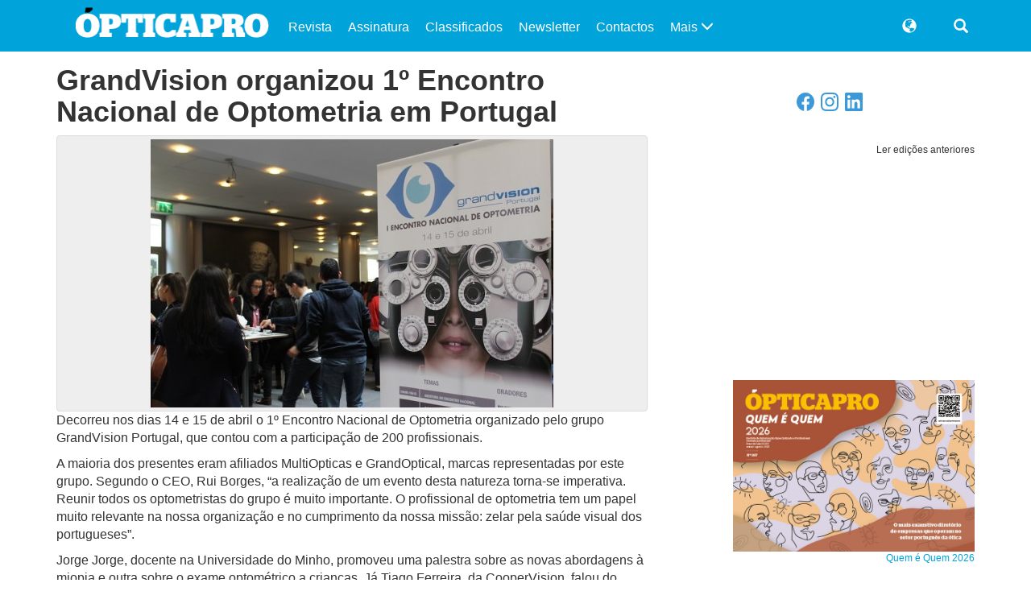

--- FILE ---
content_type: text/html; charset=UTF-8
request_url: https://www.opticapro.pt/2015/04/21/grandvision-organizou-1-encontro-nacional-de-optometria-em-portugal/
body_size: 13018
content:
<!DOCTYPE html>
<html lang="pt-PT">
<head>
	<meta charset="UTF-8">
	<meta http-equiv="X-UA-Compatible" content="IE=edge">
	<meta name="viewport" content="width=device-width, initial-scale=1">
	
	<title>GrandVision organizou 1&ordm; Encontro Nacional de Optometria em Portugal  |  ÓpticaPro</title>
			<meta name="description" content="Decorreu nos dias 14 e 15 de abril o 1º Encontro Nacional de Optometria organizado pelo grupo GrandVision Portugal, que contou com a participação de 200 profissionais. A maioria dos presentes eram afiliados MultiOpticas e GrandOptical, marcas representadas por este grupo. Segundo o CEO, Rui Borges, &#8220;a realização de um evento desta natureza torna-se imperativa. [&hellip;]">
		
	<!--[if lt IE 9]>
		<script src="https://oss.maxcdn.com/html5shiv/3.7.3/html5shiv.min.js"></script>
		<script src="https://oss.maxcdn.com/respond/1.4.2/respond.min.js"></script>
	<![endif]-->
	<link href="https://www.opticapro.pt/wp-content/themes/revista-codigopro-2017-v3/css/bootstrap.min.css" rel="stylesheet"><!--v3.3.7-->
	<!--link href="https://www.opticapro.pt/wp-content/themes/revista-codigopro-2017-v3/style.css" rel="stylesheet"-->
	<link href="https://www.opticapro.pt/wp-content/themes/revista-codigopro-2017-v3/css/layout.min.css" rel="stylesheet">
	
	<meta name='robots' content='max-image-preview:large' />

<!-- Open Graph Meta Tags generated by MashShare 4.0.47 - https://mashshare.net -->
<meta property="og:type" content="article" /> 
<meta property="og:title" content="GrandVision organizou 1º Encontro Nacional de Optometria em Portugal" />
<meta property="og:description" content="Decorreu nos dias 14 e 15 de abril o 1º Encontro Nacional de Optometria organizado pelo grupo GrandVision Portugal, que contou com a participação de 200 profissionais. A maioria dos presentes eram afiliados MultiOpticas e GrandOptical," />
<meta property="og:image" content="https://www.opticapro.pt/wp-content/uploads/2015/04/1253.jpg" />
<meta property="og:url" content="https://www.opticapro.pt/2015/04/21/grandvision-organizou-1-encontro-nacional-de-optometria-em-portugal/" />
<meta property="og:site_name" content="ÓpticaPro" />
<meta property="article:published_time" content="2015-04-21T15:09:00+01:00" />
<meta property="article:modified_time" content="2015-04-21T15:09:00+01:00" />
<meta property="og:updated_time" content="2015-04-21T15:09:00+01:00" />
<!-- Open Graph Meta Tags generated by MashShare 4.0.47 - https://www.mashshare.net -->
<!-- Twitter Card generated by MashShare 4.0.47 - https://www.mashshare.net -->
<meta property="og:image:width" content="500" />
<meta property="og:image:height" content="333" />
<meta name="twitter:card" content="summary_large_image">
<meta name="twitter:title" content="GrandVision organizou 1º Encontro Nacional de Optometria em Portugal">
<meta name="twitter:description" content="Decorreu nos dias 14 e 15 de abril o 1º Encontro Nacional de Optometria organizado pelo grupo GrandVision Portugal, que contou com a participação de 200 profissionais. A maioria dos presentes eram afiliados MultiOpticas e GrandOptical,">
<meta name="twitter:image" content="https://www.opticapro.pt/wp-content/uploads/2015/04/1253.jpg">
<meta name="twitter:creator" content="@https://twitter.com/opticapro">
<!-- Twitter Card generated by MashShare 4.0.47 - https://www.mashshare.net -->

<link rel='dns-prefetch' href='//www.googletagmanager.com' />
<link rel='dns-prefetch' href='//pagead2.googlesyndication.com' />
<link rel="alternate" type="application/rss+xml" title="Feed de comentários de ÓpticaPro &raquo; GrandVision organizou 1&ordm; Encontro Nacional de Optometria em Portugal" href="https://www.opticapro.pt/2015/04/21/grandvision-organizou-1-encontro-nacional-de-optometria-em-portugal/feed/" />
<script type="text/javascript">
/* <![CDATA[ */
window._wpemojiSettings = {"baseUrl":"https:\/\/s.w.org\/images\/core\/emoji\/15.0.3\/72x72\/","ext":".png","svgUrl":"https:\/\/s.w.org\/images\/core\/emoji\/15.0.3\/svg\/","svgExt":".svg","source":{"concatemoji":"https:\/\/www.opticapro.pt\/wp-includes\/js\/wp-emoji-release.min.js?ver=6.6.4"}};
/*! This file is auto-generated */
!function(i,n){var o,s,e;function c(e){try{var t={supportTests:e,timestamp:(new Date).valueOf()};sessionStorage.setItem(o,JSON.stringify(t))}catch(e){}}function p(e,t,n){e.clearRect(0,0,e.canvas.width,e.canvas.height),e.fillText(t,0,0);var t=new Uint32Array(e.getImageData(0,0,e.canvas.width,e.canvas.height).data),r=(e.clearRect(0,0,e.canvas.width,e.canvas.height),e.fillText(n,0,0),new Uint32Array(e.getImageData(0,0,e.canvas.width,e.canvas.height).data));return t.every(function(e,t){return e===r[t]})}function u(e,t,n){switch(t){case"flag":return n(e,"\ud83c\udff3\ufe0f\u200d\u26a7\ufe0f","\ud83c\udff3\ufe0f\u200b\u26a7\ufe0f")?!1:!n(e,"\ud83c\uddfa\ud83c\uddf3","\ud83c\uddfa\u200b\ud83c\uddf3")&&!n(e,"\ud83c\udff4\udb40\udc67\udb40\udc62\udb40\udc65\udb40\udc6e\udb40\udc67\udb40\udc7f","\ud83c\udff4\u200b\udb40\udc67\u200b\udb40\udc62\u200b\udb40\udc65\u200b\udb40\udc6e\u200b\udb40\udc67\u200b\udb40\udc7f");case"emoji":return!n(e,"\ud83d\udc26\u200d\u2b1b","\ud83d\udc26\u200b\u2b1b")}return!1}function f(e,t,n){var r="undefined"!=typeof WorkerGlobalScope&&self instanceof WorkerGlobalScope?new OffscreenCanvas(300,150):i.createElement("canvas"),a=r.getContext("2d",{willReadFrequently:!0}),o=(a.textBaseline="top",a.font="600 32px Arial",{});return e.forEach(function(e){o[e]=t(a,e,n)}),o}function t(e){var t=i.createElement("script");t.src=e,t.defer=!0,i.head.appendChild(t)}"undefined"!=typeof Promise&&(o="wpEmojiSettingsSupports",s=["flag","emoji"],n.supports={everything:!0,everythingExceptFlag:!0},e=new Promise(function(e){i.addEventListener("DOMContentLoaded",e,{once:!0})}),new Promise(function(t){var n=function(){try{var e=JSON.parse(sessionStorage.getItem(o));if("object"==typeof e&&"number"==typeof e.timestamp&&(new Date).valueOf()<e.timestamp+604800&&"object"==typeof e.supportTests)return e.supportTests}catch(e){}return null}();if(!n){if("undefined"!=typeof Worker&&"undefined"!=typeof OffscreenCanvas&&"undefined"!=typeof URL&&URL.createObjectURL&&"undefined"!=typeof Blob)try{var e="postMessage("+f.toString()+"("+[JSON.stringify(s),u.toString(),p.toString()].join(",")+"));",r=new Blob([e],{type:"text/javascript"}),a=new Worker(URL.createObjectURL(r),{name:"wpTestEmojiSupports"});return void(a.onmessage=function(e){c(n=e.data),a.terminate(),t(n)})}catch(e){}c(n=f(s,u,p))}t(n)}).then(function(e){for(var t in e)n.supports[t]=e[t],n.supports.everything=n.supports.everything&&n.supports[t],"flag"!==t&&(n.supports.everythingExceptFlag=n.supports.everythingExceptFlag&&n.supports[t]);n.supports.everythingExceptFlag=n.supports.everythingExceptFlag&&!n.supports.flag,n.DOMReady=!1,n.readyCallback=function(){n.DOMReady=!0}}).then(function(){return e}).then(function(){var e;n.supports.everything||(n.readyCallback(),(e=n.source||{}).concatemoji?t(e.concatemoji):e.wpemoji&&e.twemoji&&(t(e.twemoji),t(e.wpemoji)))}))}((window,document),window._wpemojiSettings);
/* ]]> */
</script>
<style id='wp-emoji-styles-inline-css' type='text/css'>

	img.wp-smiley, img.emoji {
		display: inline !important;
		border: none !important;
		box-shadow: none !important;
		height: 1em !important;
		width: 1em !important;
		margin: 0 0.07em !important;
		vertical-align: -0.1em !important;
		background: none !important;
		padding: 0 !important;
	}
</style>
<link rel='stylesheet' id='wp-block-library-css' href='https://www.opticapro.pt/wp-includes/css/dist/block-library/style.min.css?ver=6.6.4' type='text/css' media='all' />
<style id='classic-theme-styles-inline-css' type='text/css'>
/*! This file is auto-generated */
.wp-block-button__link{color:#fff;background-color:#32373c;border-radius:9999px;box-shadow:none;text-decoration:none;padding:calc(.667em + 2px) calc(1.333em + 2px);font-size:1.125em}.wp-block-file__button{background:#32373c;color:#fff;text-decoration:none}
</style>
<style id='global-styles-inline-css' type='text/css'>
:root{--wp--preset--aspect-ratio--square: 1;--wp--preset--aspect-ratio--4-3: 4/3;--wp--preset--aspect-ratio--3-4: 3/4;--wp--preset--aspect-ratio--3-2: 3/2;--wp--preset--aspect-ratio--2-3: 2/3;--wp--preset--aspect-ratio--16-9: 16/9;--wp--preset--aspect-ratio--9-16: 9/16;--wp--preset--color--black: #000000;--wp--preset--color--cyan-bluish-gray: #abb8c3;--wp--preset--color--white: #ffffff;--wp--preset--color--pale-pink: #f78da7;--wp--preset--color--vivid-red: #cf2e2e;--wp--preset--color--luminous-vivid-orange: #ff6900;--wp--preset--color--luminous-vivid-amber: #fcb900;--wp--preset--color--light-green-cyan: #7bdcb5;--wp--preset--color--vivid-green-cyan: #00d084;--wp--preset--color--pale-cyan-blue: #8ed1fc;--wp--preset--color--vivid-cyan-blue: #0693e3;--wp--preset--color--vivid-purple: #9b51e0;--wp--preset--gradient--vivid-cyan-blue-to-vivid-purple: linear-gradient(135deg,rgba(6,147,227,1) 0%,rgb(155,81,224) 100%);--wp--preset--gradient--light-green-cyan-to-vivid-green-cyan: linear-gradient(135deg,rgb(122,220,180) 0%,rgb(0,208,130) 100%);--wp--preset--gradient--luminous-vivid-amber-to-luminous-vivid-orange: linear-gradient(135deg,rgba(252,185,0,1) 0%,rgba(255,105,0,1) 100%);--wp--preset--gradient--luminous-vivid-orange-to-vivid-red: linear-gradient(135deg,rgba(255,105,0,1) 0%,rgb(207,46,46) 100%);--wp--preset--gradient--very-light-gray-to-cyan-bluish-gray: linear-gradient(135deg,rgb(238,238,238) 0%,rgb(169,184,195) 100%);--wp--preset--gradient--cool-to-warm-spectrum: linear-gradient(135deg,rgb(74,234,220) 0%,rgb(151,120,209) 20%,rgb(207,42,186) 40%,rgb(238,44,130) 60%,rgb(251,105,98) 80%,rgb(254,248,76) 100%);--wp--preset--gradient--blush-light-purple: linear-gradient(135deg,rgb(255,206,236) 0%,rgb(152,150,240) 100%);--wp--preset--gradient--blush-bordeaux: linear-gradient(135deg,rgb(254,205,165) 0%,rgb(254,45,45) 50%,rgb(107,0,62) 100%);--wp--preset--gradient--luminous-dusk: linear-gradient(135deg,rgb(255,203,112) 0%,rgb(199,81,192) 50%,rgb(65,88,208) 100%);--wp--preset--gradient--pale-ocean: linear-gradient(135deg,rgb(255,245,203) 0%,rgb(182,227,212) 50%,rgb(51,167,181) 100%);--wp--preset--gradient--electric-grass: linear-gradient(135deg,rgb(202,248,128) 0%,rgb(113,206,126) 100%);--wp--preset--gradient--midnight: linear-gradient(135deg,rgb(2,3,129) 0%,rgb(40,116,252) 100%);--wp--preset--font-size--small: 13px;--wp--preset--font-size--medium: 20px;--wp--preset--font-size--large: 36px;--wp--preset--font-size--x-large: 42px;--wp--preset--spacing--20: 0.44rem;--wp--preset--spacing--30: 0.67rem;--wp--preset--spacing--40: 1rem;--wp--preset--spacing--50: 1.5rem;--wp--preset--spacing--60: 2.25rem;--wp--preset--spacing--70: 3.38rem;--wp--preset--spacing--80: 5.06rem;--wp--preset--shadow--natural: 6px 6px 9px rgba(0, 0, 0, 0.2);--wp--preset--shadow--deep: 12px 12px 50px rgba(0, 0, 0, 0.4);--wp--preset--shadow--sharp: 6px 6px 0px rgba(0, 0, 0, 0.2);--wp--preset--shadow--outlined: 6px 6px 0px -3px rgba(255, 255, 255, 1), 6px 6px rgba(0, 0, 0, 1);--wp--preset--shadow--crisp: 6px 6px 0px rgba(0, 0, 0, 1);}:where(.is-layout-flex){gap: 0.5em;}:where(.is-layout-grid){gap: 0.5em;}body .is-layout-flex{display: flex;}.is-layout-flex{flex-wrap: wrap;align-items: center;}.is-layout-flex > :is(*, div){margin: 0;}body .is-layout-grid{display: grid;}.is-layout-grid > :is(*, div){margin: 0;}:where(.wp-block-columns.is-layout-flex){gap: 2em;}:where(.wp-block-columns.is-layout-grid){gap: 2em;}:where(.wp-block-post-template.is-layout-flex){gap: 1.25em;}:where(.wp-block-post-template.is-layout-grid){gap: 1.25em;}.has-black-color{color: var(--wp--preset--color--black) !important;}.has-cyan-bluish-gray-color{color: var(--wp--preset--color--cyan-bluish-gray) !important;}.has-white-color{color: var(--wp--preset--color--white) !important;}.has-pale-pink-color{color: var(--wp--preset--color--pale-pink) !important;}.has-vivid-red-color{color: var(--wp--preset--color--vivid-red) !important;}.has-luminous-vivid-orange-color{color: var(--wp--preset--color--luminous-vivid-orange) !important;}.has-luminous-vivid-amber-color{color: var(--wp--preset--color--luminous-vivid-amber) !important;}.has-light-green-cyan-color{color: var(--wp--preset--color--light-green-cyan) !important;}.has-vivid-green-cyan-color{color: var(--wp--preset--color--vivid-green-cyan) !important;}.has-pale-cyan-blue-color{color: var(--wp--preset--color--pale-cyan-blue) !important;}.has-vivid-cyan-blue-color{color: var(--wp--preset--color--vivid-cyan-blue) !important;}.has-vivid-purple-color{color: var(--wp--preset--color--vivid-purple) !important;}.has-black-background-color{background-color: var(--wp--preset--color--black) !important;}.has-cyan-bluish-gray-background-color{background-color: var(--wp--preset--color--cyan-bluish-gray) !important;}.has-white-background-color{background-color: var(--wp--preset--color--white) !important;}.has-pale-pink-background-color{background-color: var(--wp--preset--color--pale-pink) !important;}.has-vivid-red-background-color{background-color: var(--wp--preset--color--vivid-red) !important;}.has-luminous-vivid-orange-background-color{background-color: var(--wp--preset--color--luminous-vivid-orange) !important;}.has-luminous-vivid-amber-background-color{background-color: var(--wp--preset--color--luminous-vivid-amber) !important;}.has-light-green-cyan-background-color{background-color: var(--wp--preset--color--light-green-cyan) !important;}.has-vivid-green-cyan-background-color{background-color: var(--wp--preset--color--vivid-green-cyan) !important;}.has-pale-cyan-blue-background-color{background-color: var(--wp--preset--color--pale-cyan-blue) !important;}.has-vivid-cyan-blue-background-color{background-color: var(--wp--preset--color--vivid-cyan-blue) !important;}.has-vivid-purple-background-color{background-color: var(--wp--preset--color--vivid-purple) !important;}.has-black-border-color{border-color: var(--wp--preset--color--black) !important;}.has-cyan-bluish-gray-border-color{border-color: var(--wp--preset--color--cyan-bluish-gray) !important;}.has-white-border-color{border-color: var(--wp--preset--color--white) !important;}.has-pale-pink-border-color{border-color: var(--wp--preset--color--pale-pink) !important;}.has-vivid-red-border-color{border-color: var(--wp--preset--color--vivid-red) !important;}.has-luminous-vivid-orange-border-color{border-color: var(--wp--preset--color--luminous-vivid-orange) !important;}.has-luminous-vivid-amber-border-color{border-color: var(--wp--preset--color--luminous-vivid-amber) !important;}.has-light-green-cyan-border-color{border-color: var(--wp--preset--color--light-green-cyan) !important;}.has-vivid-green-cyan-border-color{border-color: var(--wp--preset--color--vivid-green-cyan) !important;}.has-pale-cyan-blue-border-color{border-color: var(--wp--preset--color--pale-cyan-blue) !important;}.has-vivid-cyan-blue-border-color{border-color: var(--wp--preset--color--vivid-cyan-blue) !important;}.has-vivid-purple-border-color{border-color: var(--wp--preset--color--vivid-purple) !important;}.has-vivid-cyan-blue-to-vivid-purple-gradient-background{background: var(--wp--preset--gradient--vivid-cyan-blue-to-vivid-purple) !important;}.has-light-green-cyan-to-vivid-green-cyan-gradient-background{background: var(--wp--preset--gradient--light-green-cyan-to-vivid-green-cyan) !important;}.has-luminous-vivid-amber-to-luminous-vivid-orange-gradient-background{background: var(--wp--preset--gradient--luminous-vivid-amber-to-luminous-vivid-orange) !important;}.has-luminous-vivid-orange-to-vivid-red-gradient-background{background: var(--wp--preset--gradient--luminous-vivid-orange-to-vivid-red) !important;}.has-very-light-gray-to-cyan-bluish-gray-gradient-background{background: var(--wp--preset--gradient--very-light-gray-to-cyan-bluish-gray) !important;}.has-cool-to-warm-spectrum-gradient-background{background: var(--wp--preset--gradient--cool-to-warm-spectrum) !important;}.has-blush-light-purple-gradient-background{background: var(--wp--preset--gradient--blush-light-purple) !important;}.has-blush-bordeaux-gradient-background{background: var(--wp--preset--gradient--blush-bordeaux) !important;}.has-luminous-dusk-gradient-background{background: var(--wp--preset--gradient--luminous-dusk) !important;}.has-pale-ocean-gradient-background{background: var(--wp--preset--gradient--pale-ocean) !important;}.has-electric-grass-gradient-background{background: var(--wp--preset--gradient--electric-grass) !important;}.has-midnight-gradient-background{background: var(--wp--preset--gradient--midnight) !important;}.has-small-font-size{font-size: var(--wp--preset--font-size--small) !important;}.has-medium-font-size{font-size: var(--wp--preset--font-size--medium) !important;}.has-large-font-size{font-size: var(--wp--preset--font-size--large) !important;}.has-x-large-font-size{font-size: var(--wp--preset--font-size--x-large) !important;}
:where(.wp-block-post-template.is-layout-flex){gap: 1.25em;}:where(.wp-block-post-template.is-layout-grid){gap: 1.25em;}
:where(.wp-block-columns.is-layout-flex){gap: 2em;}:where(.wp-block-columns.is-layout-grid){gap: 2em;}
:root :where(.wp-block-pullquote){font-size: 1.5em;line-height: 1.6;}
</style>
<link rel='stylesheet' id='contact-form-7-css' href='https://www.opticapro.pt/wp-content/plugins/contact-form-7/includes/css/styles.css?ver=6.1.4' type='text/css' media='all' />
<link rel='stylesheet' id='mashsb-styles-css' href='https://www.opticapro.pt/wp-content/plugins/mashsharer/assets/css/mashsb.min.css?ver=4.0.47' type='text/css' media='all' />
<style id='mashsb-styles-inline-css' type='text/css'>
.mashsb-count {color:#cccccc;}
        [class^="mashicon-"], .onoffswitch-label, .onoffswitch2-label, .onoffswitch {
            border-radius: 2px;
        }@media only screen and (min-width:568px){.mashsb-buttons a {min-width: 177px;}}
</style>
<script type="text/javascript" src="https://www.opticapro.pt/wp-includes/js/jquery/jquery.min.js?ver=3.7.1" id="jquery-core-js"></script>
<script type="text/javascript" src="https://www.opticapro.pt/wp-includes/js/jquery/jquery-migrate.min.js?ver=3.4.1" id="jquery-migrate-js"></script>
<script type="text/javascript" id="mashsb-js-extra">
/* <![CDATA[ */
var mashsb = {"shares":"0","round_shares":"1","animate_shares":"0","dynamic_buttons":"0","share_url":"https:\/\/www.opticapro.pt\/2015\/04\/21\/grandvision-organizou-1-encontro-nacional-de-optometria-em-portugal\/","title":"GrandVision+organizou+1%C2%BA+Encontro+Nacional+de+Optometria+em+Portugal","image":"https:\/\/www.opticapro.pt\/wp-content\/uploads\/2015\/04\/1253.jpg","desc":"Decorreu nos dias 14 e 15 de abril o 1\u00ba Encontro Nacional de Optometria organizado pelo grupo GrandVision Portugal, que contou com a participa\u00e7\u00e3o de 200 profissionais.\rA maioria dos presentes eram afiliados MultiOpticas e GrandOptical, \u2026","hashtag":"","subscribe":"content","subscribe_url":"","activestatus":"1","singular":"1","twitter_popup":"1","refresh":"0","nonce":"3a31a04a3e","postid":"2333","servertime":"1768954221","ajaxurl":"https:\/\/www.opticapro.pt\/wp-admin\/admin-ajax.php"};
/* ]]> */
</script>
<script type="text/javascript" src="https://www.opticapro.pt/wp-content/plugins/mashsharer/assets/js/mashsb.min.js?ver=4.0.47" id="mashsb-js"></script>
<link rel="https://api.w.org/" href="https://www.opticapro.pt/wp-json/" /><link rel="alternate" title="JSON" type="application/json" href="https://www.opticapro.pt/wp-json/wp/v2/posts/2333" /><link rel="EditURI" type="application/rsd+xml" title="RSD" href="https://www.opticapro.pt/xmlrpc.php?rsd" />
<meta name="generator" content="WordPress 6.6.4" />
<link rel="canonical" href="https://www.opticapro.pt/2015/04/21/grandvision-organizou-1-encontro-nacional-de-optometria-em-portugal/" />
<link rel='shortlink' href='https://www.opticapro.pt/?p=2333' />
<link rel="alternate" title="oEmbed (JSON)" type="application/json+oembed" href="https://www.opticapro.pt/wp-json/oembed/1.0/embed?url=https%3A%2F%2Fwww.opticapro.pt%2F2015%2F04%2F21%2Fgrandvision-organizou-1-encontro-nacional-de-optometria-em-portugal%2F" />
<link rel="alternate" title="oEmbed (XML)" type="text/xml+oembed" href="https://www.opticapro.pt/wp-json/oembed/1.0/embed?url=https%3A%2F%2Fwww.opticapro.pt%2F2015%2F04%2F21%2Fgrandvision-organizou-1-encontro-nacional-de-optometria-em-portugal%2F&#038;format=xml" />
<meta name="generator" content="Site Kit by Google 1.170.0" />
<!-- Google AdSense meta tags added by Site Kit -->
<meta name="google-adsense-platform-account" content="ca-host-pub-2644536267352236">
<meta name="google-adsense-platform-domain" content="sitekit.withgoogle.com">
<!-- End Google AdSense meta tags added by Site Kit -->

<!-- Google AdSense snippet added by Site Kit -->
<script type="text/javascript" async="async" src="https://pagead2.googlesyndication.com/pagead/js/adsbygoogle.js?client=ca-pub-4224187494461687&amp;host=ca-host-pub-2644536267352236" crossorigin="anonymous"></script>

<!-- End Google AdSense snippet added by Site Kit -->
<!-- Global site tag (gtag.js) - Google Analytics -->
<script async src="https://www.googletagmanager.com/gtag/js?id=UA-51678900-1"></script>
<script>
  window.dataLayer = window.dataLayer || [];
  function gtag(){dataLayer.push(arguments);}
  gtag('js', new Date());

  gtag('config', 'UA-51678900-1');
</script>
<link rel="icon" href="https://www.opticapro.pt/wp-content/uploads/2020/04/cropped-favicon-02-32x32.png" sizes="32x32" />
<link rel="icon" href="https://www.opticapro.pt/wp-content/uploads/2020/04/cropped-favicon-02-192x192.png" sizes="192x192" />
<link rel="apple-touch-icon" href="https://www.opticapro.pt/wp-content/uploads/2020/04/cropped-favicon-02-180x180.png" />
<meta name="msapplication-TileImage" content="https://www.opticapro.pt/wp-content/uploads/2020/04/cropped-favicon-02-270x270.png" />
	
		<style type="text/css">
		.cabecalho {
			background-color: #00a3da;
			color: #ffffff; }
		.conteudo {
			color: #333333; }
		.conteudo a {
			color: #00a3da; }
		.rodape {
			background-color: #00394d;
			color: #ffffff; }
		
		.paginacao ul li a {
			color: #00a3da; }
		.paginacao ul li.active span {
			border-color: #00a3da;
			background-color: #00a3da;
			color: #ffffff; }
		.paginacao ul li a:hover {
			background-color: transparent;
			border-color: #fff;
			color: #00a3da;
			filter: brightness( 85% ); }
		.paginacao ul li.active span:hover {
			border-color: #00a3da;
			background-color: #00a3da; }
	</style>
	

	
</head>
<body data-rsssl=1>
<!-- Plugin da Página do Facebook -->

<div id="fb-root"></div>
<script async defer crossorigin="anonymous" src="https://connect.facebook.net/pt_BR/sdk.js#xfbml=1&version=v6.0&appId=2249816245290744&autoLogAppEvents=1"></script>

<!-- Fim do plugin da Página do Facebook -->


<!-- CABEÇALHO -->
<header class="cabecalho">
	<div class="container">
		<div class="row">
			
			<!-- Logótipo -->
			<div class="col-xs-9 col-sm-4 col-md-3 logo">
				<a href="https://www.opticapro.pt">
									<img src="https://www.opticapro.pt/wp-content/uploads/2017/01/logo_OpticaPro_siteWP-01.png" alt="Logótipo ÓpticaPro">
								</a>
			</div>
			<!-- Fim de Logótipo -->
			
			<!-- Botão abrir menu (Small devices) -->
			<div class="col-xs-3 visible-xs menu-bt-collapse">
				<a class="collapsed" role="button" data-toggle="collapse" href="#menu-collapse" aria-expanded="false" aria-controls="menu-collapse">
					<span class="glyphicon glyphicon-menu-hamburger"></span>
				</a>
			</div>
			<!-- Fim de Botão abrir menu (Small devices) -->
			
			<!-- Barra de Menu -->
			<div class="col-sm-8 col-md-9 collapse navbar-collapse barra-menu" id="menu-collapse">
				<div class="row">

					<div class="col-sm-3 col-sm-push-9 barra-menu-outros">

						<!-- Caixa de pesquisa -->
						<div class="col-xs-6 caixa-pesquisa dropdown">
							<a class="dropdown-toggle" type="button" id="dropdownCaixaPesquisa" data-toggle="dropdown" aria-haspopup="true" aria-expanded="true"  onclick="inputPesquisaFocus();">
								<span class="glyphicon glyphicon-search" aria-hidden="true"></span>
							</a>
							<form class="dropdown-menu dropdown-menu-right" aria-labelledby="dropdownCaixaPesquisa" action="https://www.opticapro.pt" method="get">
								<div class="input-group">
									<input class="form-control" type="text" id="pesquisa" name="s" placeholder="Pesquisar">
									<span class="input-group-btn">
										<button class="btn btn-default" type="submit">
											<span class="glyphicon glyphicon-search" aria-hidden="true"></span>
										</button>
									</span>
								</div>
							</form>
						</div>
						<!-- Fim de Caixa de pesquisa -->

											<!-- Menu de linguagens -->
						<div class="col-xs-6 menu-linguagens dropdown">
							<a class="dropdown-toggle" type="button" id="dropdownMenuLinguagens" data-toggle="dropdown" aria-haspopup="true" aria-expanded="true">
								<span class="glyphicon glyphicon-globe" aria-hidden="true"></span>
							</a>
							<ul class="dropdown-menu dropdown-menu-right" aria-labelledby="dropdownMenuLinguagens"><li><a href="https://www.opticapro.pt/en">English</a></li>
<li><a href="#" data-gt-lang="pt" class="gt-current-wrapper notranslate"><img src="https://www.opticapro.pt/wp-content/plugins/gtranslate/flags/svg/pt.svg" width="24" height="24" alt="pt" loading="lazy"></a><ul class="dropdown-menu dropdown-menu-right" aria-labelledby="dropdownMenuLinguagens"><li><a href="#" data-gt-lang="en" class="notranslate"><img src="https://www.opticapro.pt/wp-content/plugins/gtranslate/flags/svg/en-us.svg" width="24" height="24" alt="en" loading="lazy"></a></li><li><a href="#" data-gt-lang="it" class="notranslate"><img src="https://www.opticapro.pt/wp-content/plugins/gtranslate/flags/svg/it.svg" width="24" height="24" alt="it" loading="lazy"></a></li><li><a href="#" data-gt-lang="fr" class="notranslate"><img src="https://www.opticapro.pt/wp-content/plugins/gtranslate/flags/svg/fr.svg" width="24" height="24" alt="fr" loading="lazy"></a></li><li><a href="#" data-gt-lang="pt" class="gt-current-lang notranslate"><img src="https://www.opticapro.pt/wp-content/plugins/gtranslate/flags/svg/pt.svg" width="24" height="24" alt="pt" loading="lazy"></a></li><li><a href="#" data-gt-lang="es" class="notranslate"><img src="https://www.opticapro.pt/wp-content/plugins/gtranslate/flags/svg/es.svg" width="24" height="24" alt="es" loading="lazy"></a></li></ul></li></ul>						</div>
						<!-- Fim de Menu de linguagens -->
					
					</div>
					<div class="clearfix visible-xs-block"></div>
					
					<!-- Menu -->
					<nav class="col-sm-9 col-sm-pull-3 menu hidden-xs"><ul class="nav navbar-nav"><li class="menu-mais">	<a class="collapsed" data-toggle="collapse" href="#menu-mais" aria-expanded="false" aria-controls="menu-mais">		Mais <span class="glyphicon glyphicon-menu-down" aria-hidden="true"></span>	</a></li><li><a href="https://www.opticapro.pt/revista_digital/">Revista</a></li>
<li><a href="https://www.codigopro.pt/assinaturas/categoria-produto/opticapro/">Assinatura</a></li>
<li><a href="https://www.opticapro.pt/classificados">Classificados</a></li>
<li><a href="http://newsletter.codigopro.pt/w/peue6voOe5ObL5ItPIhte07c526cfe!uid">Newsletter</a></li>
<li><a href="https://www.opticapro.pt/contactos/">Contactos</a></li>
<li><a href="https://www.opticapro.pt/quemequem/">Quem é Quem</a></li>
</ul></nav>										<!-- Fim Menu -->
					
					<!-- Menu expansível -->
					<div class="col-sm-12 col-sm-pull-3 col-md-pull-2 collapse menu-expand" id="menu-mais">
						<ul class="nav navbar-nav">
							
															<li><a href="https://www.opticapro.pt/category/analise/">
									Análise								</a></li>
															<li><a href="https://www.opticapro.pt/category/arquitetura-e-decoracao/">
									Arquitetura e decoração								</a></li>
															<li><a href="https://www.opticapro.pt/category/atualidade/">
									Atualidade								</a></li>
															<li><a href="https://www.opticapro.pt/category/campanhas/">
									Campanhas								</a></li>
															<li><a href="https://www.opticapro.pt/category/colecoes/">
									Coleções								</a></li>
															<li><a href="https://www.opticapro.pt/category/conteudo-patrocinado/">
									Conteúdo patrocinado								</a></li>
															<li><a href="https://www.opticapro.pt/category/curiosidade/">
									Curiosidade								</a></li>
															<li><a href="https://www.opticapro.pt/category/destaque/">
									Destaque								</a></li>
															<li><a href="https://www.opticapro.pt/category/entrevistas/">
									Entrevistas								</a></li>
															<li><a href="https://www.opticapro.pt/category/equipamentos-e-software/">
									Equipamentos e software								</a></li>
															<li><a href="https://www.opticapro.pt/category/eventos-e-formacao/">
									Eventos e Formação								</a></li>
															<li><a href="https://www.opticapro.pt/category/grupos-de-otica/">
									Grupos de ótica								</a></li>
															<li><a href="https://www.opticapro.pt/category/institucional/">
									Institucional								</a></li>
															<li><a href="https://www.opticapro.pt/category/investigacao/">
									Investigação								</a></li>
															<li><a href="https://www.opticapro.pt/category/lentes/">
									Lentes								</a></li>
															<li><a href="https://www.opticapro.pt/category/oculos/">
									Óculos								</a></li>
															<li><a href="https://www.opticapro.pt/category/opiniao/">
									Opinião								</a></li>
															<li><a href="https://www.opticapro.pt/category/opoticasummit/">
									OPÓTICA summit								</a></li>
															<li><a href="https://www.opticapro.pt/category/podcast/">
									Podcast								</a></li>
															<li><a href="https://www.opticapro.pt/category/premios/">
									Prémios								</a></li>
															<li><a href="https://www.opticapro.pt/category/premiosopticapro/">
									Prémios ÓpticaPro								</a></li>
															<li><a href="https://www.opticapro.pt/category/projetos/">
									Projetos								</a></li>
															<li><a href="https://www.opticapro.pt/category/publicacoes/">
									Publicações								</a></li>
															<li><a href="https://www.opticapro.pt/category/reportagem/">
									Reportagem								</a></li>
															<li><a href="https://www.opticapro.pt/category/revista/">
									Revista								</a></li>
															<li><a href="https://www.opticapro.pt/category/visao/">
									Visão								</a></li>
														
															<li><a href="https://www.opticapro.pt/contactos/">
									Contactos								</a></li>
															<li><a href="https://www.opticapro.pt/estatuto-editorial/">
									Estatuto editorial								</a></li>
															<li><a href="https://www.opticapro.pt/newsletter/">
									Newsletter								</a></li>
															<li><a href="https://www.opticapro.pt/noticias/">
									Notícias								</a></li>
															<li><a href="https://www.opticapro.pt/quemequem/">
									Quem é Quem								</a></li>
													</ul>
					</div>
					<!-- Fim Menu expansível -->
					
				</div>
			</div>
			<style id="menu-aux"></style>
			<!-- Fim de Barra de Menu -->
			
		</div>
	</div>
</header>
	
<!-- Fim de CABEÇALHO -->
		<!-- Connected Sites -->
<script>
if(window._mtmReady){ 
 console.error('Connected sites script already loaded. You might have it dupplicated.'); 
} else { 
window._mtmReady=true; 
var _mtm = window._mtm = window._mtm || [];
_mtm.push({'mtm.startTime': (new Date().getTime()), 'event': 'mtm.Start'});
var d=document, g=d.createElement('script'), s=d.getElementsByTagName('script')[0];
g.async=true; g.src='https://egoi.site/1405428_opticapro.pt.js'; s.parentNode.insertBefore(g,s);
}
</script>
<!-- End Connected Sites -->
		
	<!-- CONTEÚDO -->
	<section class="conteudo">
		<div class="container">
			<div class="row">
				
				<!-- Notícias -->
				<div class="col-md-8">
					<div class="row">
						
						<!-- Artigo -->
												<article class="col-xs-12 noticia">
							<h1>GrandVision organizou 1&ordm; Encontro Nacional de Optometria em Portugal</h1>
															<div class="thumbnail">
									<img src="https://www.opticapro.pt/wp-content/uploads/2015/04/1253.jpg" alt="Imagem da notícia: GrandVision organizou 1&ordm; Encontro Nacional de Optometria em Portugal">
								</div>
							<p>Decorreu nos dias 14 e 15 de abril o 1º Encontro Nacional de Optometria organizado pelo grupo GrandVision Portugal, que contou com a participação de 200 profissionais.</p>
<p>A maioria dos presentes eram afiliados MultiOpticas e GrandOptical, marcas representadas por este grupo. Segundo o CEO, Rui Borges, &#8220;a realização de um evento desta natureza torna-se imperativa. Reunir todos os optometristas do grupo é muito importante. O profissional de optometria tem um papel muito relevante na nossa organização e no cumprimento da nossa missão: zelar pela saúde visual dos portugueses&#8221;.</p>
<p>Jorge Jorge, docente na Universidade do Minho, promoveu uma palestra sobre as novas abordagens à miopia e outra sobre o exame optométrico a crianças. Já Tiago Ferreira, da CooperVision, falou do potencial de crescimento das lentes de contacto no mercado português e Tiago Semelhe, da Alcon, elucidou os optometristas do grupo sobre as vantagens do uso de lentes multifocais diárias de silicone hidrogel.</p>
<aside class="mashsb-container mashsb-main mashsb-stretched"><div class="mashsb-box"><div class="mashsb-buttons"><a class="mashicon-facebook mash-small mash-center mashsb-noshadow" href="https://www.facebook.com/sharer.php?u=https%3A%2F%2Fwww.opticapro.pt%2F2015%2F04%2F21%2Fgrandvision-organizou-1-encontro-nacional-de-optometria-em-portugal%2F" target="_top" rel="nofollow"><span class="icon"></span><span class="text">Partilhar</span></a><a class="mashicon-twitter mash-small mash-center mashsb-noshadow" href="https://twitter.com/intent/tweet?text=GrandVision%20organizou%201%C2%BA%20Encontro%20Nacional%20de%20Optometria%20em%20Portugal&amp;url=https://www.opticapro.pt/2015/04/21/grandvision-organizou-1-encontro-nacional-de-optometria-em-portugal/" target="_top" rel="nofollow"><span class="icon"></span><span class="text">Partilhar</span></a><div class="onoffswitch2 mash-small mashsb-noshadow" style="display:none"></div></div>
            </div>
                <div style="clear:both"></div><div class="mashsb-toggle-container"></div></aside>
            <!-- Share buttons by mashshare.net - Version: 4.0.47-->							<p>
								<small class="ntc-data">21 Abril 2015</small><br>
								<small class="ntc-categoria">Atualidade</small>							</p>
						</article>
												<!-- Fim de Artigo -->
						
						<!-- Paginação -->
						<nav class="col-xs-12" aria-label="Paginação">
							<ul class="pager btn-lg">
								<li class="previous"><a href="https://www.opticapro.pt/2015/04/20/representao-em-todo-o-territrio/" rel="prev"><span aria-hidden="true">&larr;</span> Anterior</a></li>								<li class="next"><a href="https://www.opticapro.pt/2015/04/22/procuram-se-peas-para-o-ncleo-museolgico-de-ptica-e-optometria/" rel="next">Próxima <span aria-hidden="true">&rarr;</span></a></li>							</ul>
						</nav>
						<!-- Fim de Paginação -->
						
					</div>
				</div>
				<!-- Fim de Notícia -->
				
				<!-- Aside -->
<div class="col-xs-12 col-md-4 pull-right">
	<div class="row">
		
					<div class="widget_text col-xs-12 aside-ad"><div class="textwidget custom-html-widget"></div></div>		
					<div class="widget_text col-sm-6 col-md-12 aside-fb"><div class="textwidget custom-html-widget"><table align=center><tr width=100%><td width=30 style="padding: 0.3em;">
<a href="https://www.facebook.com/opticapro.pt" target="_blank" class="facebook" title="Facebook" style="fill: #3B99D9" rel="noopener">
<svg role="img" viewbox="0 0 24 24" xmlns="http://www.w3.org/2000/svg"><path d="M23.9981 11.9991C23.9981 5.37216 18.626 0 11.9991 0C5.37216 0 0 5.37216 0 11.9991C0 17.9882 4.38789 22.9522 10.1242 23.8524V15.4676H7.07758V11.9991H10.1242V9.35553C10.1242 6.34826 11.9156 4.68714 14.6564 4.68714C15.9692 4.68714 17.3424 4.92149 17.3424 4.92149V7.87439H15.8294C14.3388 7.87439 13.8739 8.79933 13.8739 9.74824V11.9991H17.2018L16.6698 15.4676H13.8739V23.8524C19.6103 22.9522 23.9981 17.9882 23.9981 11.9991Z"></path></svg>
	</a></td>
	<td width=30 style="padding: 0.3em;">
<a href="https://www.instagram.com/opticapro.pt/" target="_blank" class="instagram" title="Instagram" style="fill: #3B99D9" rel="noopener">
<svg role="img" viewbox="0 0 24 24" xmlns="http://www.w3.org/2000/svg"><path d="M12 0C8.74 0 8.333.015 7.053.072 5.775.132 4.905.333 4.14.63c-.789.306-1.459.717-2.126 1.384S.935 3.35.63 4.14C.333 4.905.131 5.775.072 7.053.012 8.333 0 8.74 0 12s.015 3.667.072 4.947c.06 1.277.261 2.148.558 2.913.306.788.717 1.459 1.384 2.126.667.666 1.336 1.079 2.126 1.384.766.296 1.636.499 2.913.558C8.333 23.988 8.74 24 12 24s3.667-.015 4.947-.072c1.277-.06 2.148-.262 2.913-.558.788-.306 1.459-.718 2.126-1.384.666-.667 1.079-1.335 1.384-2.126.296-.765.499-1.636.558-2.913.06-1.28.072-1.687.072-4.947s-.015-3.667-.072-4.947c-.06-1.277-.262-2.149-.558-2.913-.306-.789-.718-1.459-1.384-2.126C21.319 1.347 20.651.935 19.86.63c-.765-.297-1.636-.499-2.913-.558C15.667.012 15.26 0 12 0zm0 2.16c3.203 0 3.585.016 4.85.071 1.17.055 1.805.249 2.227.415.562.217.96.477 1.382.896.419.42.679.819.896 1.381.164.422.36 1.057.413 2.227.057 1.266.07 1.646.07 4.85s-.015 3.585-.074 4.85c-.061 1.17-.256 1.805-.421 2.227-.224.562-.479.96-.899 1.382-.419.419-.824.679-1.38.896-.42.164-1.065.36-2.235.413-1.274.057-1.649.07-4.859.07-3.211 0-3.586-.015-4.859-.074-1.171-.061-1.816-.256-2.236-.421-.569-.224-.96-.479-1.379-.899-.421-.419-.69-.824-.9-1.38-.165-.42-.359-1.065-.42-2.235-.045-1.26-.061-1.649-.061-4.844 0-3.196.016-3.586.061-4.861.061-1.17.255-1.814.42-2.234.21-.57.479-.96.9-1.381.419-.419.81-.689 1.379-.898.42-.166 1.051-.361 2.221-.421 1.275-.045 1.65-.06 4.859-.06l.045.03zm0 3.678c-3.405 0-6.162 2.76-6.162 6.162 0 3.405 2.76 6.162 6.162 6.162 3.405 0 6.162-2.76 6.162-6.162 0-3.405-2.76-6.162-6.162-6.162zM12 16c-2.21 0-4-1.79-4-4s1.79-4 4-4 4 1.79 4 4-1.79 4-4 4zm7.846-10.405c0 .795-.646 1.44-1.44 1.44-.795 0-1.44-.646-1.44-1.44 0-.794.646-1.439 1.44-1.439.793-.001 1.44.645 1.44 1.439z"></path></svg>
		</a> </td>
		
			<td width=30 style="padding: 0.3em;">
<a href="https://pt.linkedin.com/company/revista-%C3%B3pticapro" target="_blank" class="linkedin" title="Linkedin" style="fill: #3B99D9" rel="noopener">
<svg role="img" viewbox="0 0 24 24" xmlns="http://www.w3.org/2000/svg"><path d="M20.447 20.452h-3.554v-5.569c0-1.328-.027-3.037-1.852-3.037-1.853 0-2.136 1.445-2.136 2.939v5.667H9.351V9h3.414v1.561h.046c.477-.9 1.637-1.85 3.37-1.85 3.601 0 4.267 2.37 4.267 5.455v6.286zM5.337 7.433c-1.144 0-2.063-.926-2.063-2.065 0-1.138.92-2.063 2.063-2.063 1.14 0 2.064.925 2.064 2.063 0 1.139-.925 2.065-2.064 2.065zm1.782 13.019H3.555V9h3.564v11.452zM22.225 0H1.771C.792 0 0 .774 0 1.729v20.542C0 23.227.792 24 1.771 24h20.451C23.2 24 24 23.227 24 22.271V1.729C24 .774 23.2 0 22.222 0h.003z"></path></svg> </a>
</td></tr>	</table></div></div><div class="widget_text col-sm-6 col-md-12 aside-fb"><div class="textwidget custom-html-widget">Ler edições anteriores
<iframe src="//v.calameo.com/library/?type=subscription&id=5786961&rows=1&sortBy=latestPublished&theme=white&bgColor=&thumbSize=large&showTitle=true&showShadow=true&showGloss=true&showInfo=no&linkTo=embed" width="100%" height="240" frameborder="0" allowfullscreen allowtransparency></iframe></div></div><div class="widget_text col-sm-6 col-md-12 aside-fb"><div class="textwidget custom-html-widget"><div>
<a href="https://www.opticapro.pt/quemequem" target="_blank" rel="noopener">
<img src=https://www.opticapro.pt/wp-content/uploads/2025/08/capa_OP267QuemeQuem.jpg alt="Quem É Quem 2026" width="300" /><br>
Quem é Quem 2026
</a>
</div>
</div></div><div class="widget_text col-sm-6 col-md-12 aside-fb"><div class="textwidget custom-html-widget"><div>PUBLICIDADE<br>
<a href="https://www.mido.com/en/">
<img src="https://www.opticapro.pt/wp-content/uploads/2025/10/MIDO-OPTICA-PRO.jpg" alt="MIDO" width="300"/>
</a></div></div></div><div class="widget_text col-sm-6 col-md-12 aside-fb"><div class="textwidget custom-html-widget"><div>
<a href="https://premios.opticapro.pt" target="_blank" rel="noopener">
<img src=https://www.opticapro.pt/wp-content/uploads/2025/04/premiogif-copia.gif alt="Prémios ÓpticaPro" width="300" /><br>
Prémios ÓpticaPro
</a>
</div></div></div><div class="widget_text col-sm-6 col-md-12 aside-fb"><div class="textwidget custom-html-widget"><div>
<a href="https://www.codigopro.pt/assinaturas/produto/opticapro/" target="_blank" rel="noopener">
<img src="https://www.opticapro.pt/wp-content/uploads/2025/02/opticapro.gif" alt="Assinar a Revista" /> <br>
Revistas (Assinatura)
</a></div>
</div></div>		
					<div class="widget_text col-sm-6 col-md-12 aside-feed"><div class="textwidget custom-html-widget">            <!--Paste this code on the bottom of your page-->
            <script type="text/javascript" id="script_pexe6voOe9wZkm8s7keaa7869c4">
            var _egoiLoaderMulti = _egoiLoaderMulti || [];
            var _egoiLoaderValues = [];
            _egoiLoaderValues.push(["_setForm", "pexe6voOe9wZkm8s7keaa7869c4"]);
            _egoiLoaderValues.push(["_setResource", "a7af0a8cb9c861c0aa6b4f596908f42e"]);
            _egoiLoaderValues.push(["_setUrl", "https://22.e-goi.com/"]);
            _egoiLoaderValues.push(["_setType", "normal"]);
            _egoiLoaderValues.push(["_setWidth", "350"]);
            _egoiLoaderValues.push(["_setHeight", "731"]);
             _egoiLoaderMulti.push(_egoiLoaderValues);
            (function() {
            var egoi = document.createElement("script"); egoi.type = "text/javascript"; egoi.async = true;
            egoi.src = "https://22.e-goi.com/include/javascript/egoi.js";
            var e = document.getElementById("script_pexe6voOe9wZkm8s7keaa7869c4"); e.parentNode.insertBefore(egoi, e);
            })();
            </script>
            <!--Paste this code where you want the form to appear-->
            <div id="apexe6voOe9wZkm8s7keaa7869c4"></div></div></div><div class="widget_text col-sm-6 col-md-12 aside-feed"><div class="textwidget custom-html-widget"><!-- <a class="twitter-timeline" data-width="400" data-height="400" data-theme="light" href="https://twitter.com/opticapro?ref_src=twsrc%5Etfw">Tweets by opticapro</a> <script async src="https://platform.twitter.com/widgets.js" charset="utf-8"></script> --></div></div><div class="widget_text col-sm-6 col-md-12 aside-feed"><div class="textwidget custom-html-widget"><!-- apagar primeira e última linha --
<div>PUBLICIDADE<br>
<a href="......link do cliente....." target="_blank" rel="noopener">
<img src="......endereço da imagem....." alt=".....nome do evento, marca, etc....." />
</a></div> 
--></div></div><div class="widget_text col-sm-6 col-md-12 aside-feed"><div class="textwidget custom-html-widget"><a target="_blank" href="https://www.zaask.pt/user/codigopro" rel="noopener"><img src="https://www.zaask.pt/widget?user=97228&widget=pro-since" alt="" /></a></div></div>				
		
	</div>
</div>
<!-- Fim de Aside -->				
				<!-- Notícias relacionadas -->
												<div class="col-md-8">
						<h2>Notícias relacionadas</h2>
						<div class="row">
													<article class="col-xs-12 caixa-noticia">
															<div class="col-xs-4 thumbnail">
									<a href="https://www.opticapro.pt/2026/01/16/essilorluxottica-optical-retail-altera-estrutura-de-lideranca/">
										<img src="https://www.opticapro.pt/wp-content/uploads/2026/01/Express-collage-240x240.jpg" alt="Imagem da notícia: EssilorLuxottica Iberia Optical Retail com nova liderança">
									</a>
								</div>
								<div class="col-xs-8 corpo">
																<h2><a href="https://www.opticapro.pt/2026/01/16/essilorluxottica-optical-retail-altera-estrutura-de-lideranca/">
										EssilorLuxottica Iberia Optical Retail com nova liderança</a>
									</h2>
									<p>Sara Manzoni é a nova Managing Director da EssilorLuxottica Iberia Optical Retail. Leticia Barrera é a nova Country Manager em Portugal. As mudanças reforçam a aposta numa gestão com "forte conhecimento do setor e experiência internacional".</p>									<p>
										<a href="https://www.opticapro.pt/2026/01/16/essilorluxottica-optical-retail-altera-estrutura-de-lideranca/" class="btn btn-default">Ler mais</a>
										<small class="ntc-data">16 Janeiro 2026</small><br>
										<small class="ntc-categoria">Atualidade</small>									</p>
								</div>
							</article>
													<article class="col-xs-12 caixa-noticia">
															<div class="col-xs-4 thumbnail">
									<a href="https://www.opticapro.pt/2026/01/09/vsp-vision-conclui-a-aquisicao-da-marcolin/">
										<img src="https://www.opticapro.pt/wp-content/uploads/2026/01/MARCOLIN-240x240.jpg" alt="Imagem da notícia: VSP Vision conclui a aquisição da Marcolin">
									</a>
								</div>
								<div class="col-xs-8 corpo">
																<h2><a href="https://www.opticapro.pt/2026/01/09/vsp-vision-conclui-a-aquisicao-da-marcolin/">
										VSP Vision conclui a aquisição da Marcolin</a>
									</h2>
									<p>O portfólio de marcas de luxo e estilo de vida da Marcolin inclui Tom Ford, Zegna, Christian Louboutin, ic! berlin, Max Mara, Guess e muitas outras.</p>									<p>
										<a href="https://www.opticapro.pt/2026/01/09/vsp-vision-conclui-a-aquisicao-da-marcolin/" class="btn btn-default">Ler mais</a>
										<small class="ntc-data">9 Janeiro 2026</small><br>
										<small class="ntc-categoria">Atualidade</small><small class="ntc-categoria">Óculos</small>									</p>
								</div>
							</article>
													<article class="col-xs-12 caixa-noticia">
															<div class="col-xs-4 thumbnail">
									<a href="https://www.opticapro.pt/2026/01/08/andre-opticas-reabre-loja-no-oeiras-parque/">
										<img src="https://www.opticapro.pt/wp-content/uploads/2026/01/AO-6-1-240x240.jpg" alt="Imagem da notícia: André Opticas reabre loja no Oeiras Parque">
									</a>
								</div>
								<div class="col-xs-8 corpo">
																<h2><a href="https://www.opticapro.pt/2026/01/08/andre-opticas-reabre-loja-no-oeiras-parque/">
										André Opticas reabre loja no Oeiras Parque</a>
									</h2>
									<p>Após um período de remodelação profunda, a reabertura assinala um novo capítulo na história de uma das lojas fundadoras deste espaço comercial. </p>									<p>
										<a href="https://www.opticapro.pt/2026/01/08/andre-opticas-reabre-loja-no-oeiras-parque/" class="btn btn-default">Ler mais</a>
										<small class="ntc-data">8 Janeiro 2026</small><br>
										<small class="ntc-categoria">Atualidade</small>									</p>
								</div>
							</article>
												
						</div>
					</div>
				
							
							<!-- Fim de Notícias relacionadas -->
				
			</div>
		</div>
	</section>
	<!-- Fim de CONTEÚDO -->
	
<!-- RODAPÉ -->
<footer class="rodape">
	<div class="container">
		<div class="row">
			
			<!-- Colunas 1 -->
			<div class="col-xs-6 col-sm-4 ultima-revista">
									<h3></h3>
					<div class="revista-box">
						<a href="https://codigopro.pt/assinaturas/opticapro-272-ultima-edicao/">
							<img src="https://www.opticapro.pt/wp-content/uploads/2026/01/capa_op272.jpg" alt="Capa da revista DentalPro">
							<span class="clique">Clique para ler</span>
						</a>
					</div>
							</div>
			<!-- Fim de Colunas 1 -->
			
			<!-- Colunas 2 -->
			<div class="col-xs-6 col-sm-4 mais-noticias">
				<h3>Mais notícias:</h3>
				<div>
									<div><a href="https://www.opticapro.pt/2026/01/20/prooptica-estreia-se-na-mido-2026/">
						<h5>Prooptica estreia-se na MIDO 2026</h5></a>
						<small>&nbsp;&nbsp;&nbsp;&nbsp;20 Janeiro 2026</small>
					</div>
									<div><a href="https://www.opticapro.pt/2026/01/19/opticapro-272/">
						<h5>ÓpticaPro 272</h5></a>
						<small>&nbsp;&nbsp;&nbsp;&nbsp;19 Janeiro 2026</small>
					</div>
									<div><a href="https://www.opticapro.pt/2026/01/19/adrien-brody-e-o-novo-embaixador-global-de-eyewear-da-lacoste/">
						<h5>Adrien Brody é o novo embaixador global de eyewear da Lacoste</h5></a>
						<small>&nbsp;&nbsp;&nbsp;&nbsp;19 Janeiro 2026</small>
					</div>
									<div><a href="https://www.opticapro.pt/2026/01/16/essilorluxottica-optical-retail-altera-estrutura-de-lideranca/">
						<h5>EssilorLuxottica Iberia Optical Retail com nova liderança</h5></a>
						<small>&nbsp;&nbsp;&nbsp;&nbsp;16 Janeiro 2026</small>
					</div>
									<div><a href="https://www.opticapro.pt/2026/01/15/hoya-apresenta-nova-identidade-visual/">
						<h5>Hoya apresenta nova identidade visual</h5></a>
						<small>&nbsp;&nbsp;&nbsp;&nbsp;15 Janeiro 2026</small>
					</div>
									<div><a href="https://www.opticapro.pt/2026/01/15/oculos-com-ia-prometem-autonomia-a-pessoas-cegas/">
						<h5>Óculos com IA prometem autonomia a pessoas cegas</h5></a>
						<small>&nbsp;&nbsp;&nbsp;&nbsp;15 Janeiro 2026</small>
					</div>
									<div><a href="https://www.opticapro.pt/2026/01/14/contactum2026-jornada-de-contactologia-online-com-certificacao-cientifica/">
						<h5>CONTACTUM2026: Jornada de Contactologia online com certificação científica</h5></a>
						<small>&nbsp;&nbsp;&nbsp;&nbsp;14 Janeiro 2026</small>
					</div>
									<div><a href="https://www.opticapro.pt/2026/01/13/a-opti-e-o-comeco-perfeito-para-um-ano-comercial-de-sucesso-2/">
						<h5>opti 2026 – o futuro da visão</h5></a>
						<small>&nbsp;&nbsp;&nbsp;&nbsp;13 Janeiro 2026</small>
					</div>
								</div>
			</div>
			<!-- Fim de Colunas 2 -->
			
			<!-- Colunas 3 -->
			<div class="col-xs-12 col-sm-4 links">
									<h3>Links:</h3>
					<ul class="nav nav-pills nav-stacked"><li><a href="https://www.opticapro.pt/revista_digital/">Revista</a></li>
<li><a href="https://www.codigopro.pt/assinaturas/categoria-produto/opticapro/">Assinatura</a></li>
<li><a href="https://www.codigopro.pt/assinaturas/classificados/">Publicar Classificados</a></li>
<li><a href="https://www.opticapro.pt/estatuto-editorial/">Estatuto editorial</a></li>
<li><a href="https://www.opticapro.pt/contactos/">Ficha técnica</a></li>
<li><a href="https://www.opticapro.pt/mediakit">Media kit</a></li>
<li><a href="https://www.opticapro.pt/contactos/">Contactos</a></li>
<li><a href="https://www.opticapro.pt/newsletter/">Newsletter</a></li>
<li><a href="https://www.opticapro.pt/quemequem/">Quem é Quem</a></li>
</ul>			</div>
			<!-- Fim de Colunas 3 -->
			
		</div>
		<div class="row">
			<p class="copyright">© <script>document.write( new Date().getFullYear() );</script> CódigoPro</p>
		</div>
	</div>
</footer>
<!-- Fim de RODAPÉ -->


<script src="https://www.opticapro.pt/wp-content/themes/revista-codigopro-2017-v3/js/jquery.min.js"></script>
<script src="https://www.opticapro.pt/wp-content/themes/revista-codigopro-2017-v3/js/bootstrap.min.js"></script>
<script src="https://www.opticapro.pt/wp-content/themes/revista-codigopro-2017-v3/js/layout.min.js"></script>
</body>
</html>

<!-- Dynamic page generated in 0.986 seconds. -->
<!-- Cached page generated by WP-Super-Cache on 2026-01-21 00:10:21 -->

<!-- Compression = gzip -->

--- FILE ---
content_type: text/html; charset=utf-8
request_url: https://www.google.com/recaptcha/api2/aframe
body_size: 251
content:
<!DOCTYPE HTML><html><head><meta http-equiv="content-type" content="text/html; charset=UTF-8"></head><body><script nonce="4w0tQXkuELk05IvQUHTDPw">/** Anti-fraud and anti-abuse applications only. See google.com/recaptcha */ try{var clients={'sodar':'https://pagead2.googlesyndication.com/pagead/sodar?'};window.addEventListener("message",function(a){try{if(a.source===window.parent){var b=JSON.parse(a.data);var c=clients[b['id']];if(c){var d=document.createElement('img');d.src=c+b['params']+'&rc='+(localStorage.getItem("rc::a")?sessionStorage.getItem("rc::b"):"");window.document.body.appendChild(d);sessionStorage.setItem("rc::e",parseInt(sessionStorage.getItem("rc::e")||0)+1);localStorage.setItem("rc::h",'1768954225549');}}}catch(b){}});window.parent.postMessage("_grecaptcha_ready", "*");}catch(b){}</script></body></html>

--- FILE ---
content_type: text/css
request_url: https://www.opticapro.pt/wp-content/themes/revista-codigopro-2017-v3/css/layout.min.css
body_size: 1423
content:
.cabecalho a{color:inherit;display:inline-block}.menu li>span,.menu-expand li>span{color:rgba(255,255,255,.8);display:block}.cabecalho a:hover,.cabecalho li a:hover{background-color:rgba(255,255,255,.05)}.cabecalho a:focus,.cabecalho li a:focus{background-color:rgba(255,255,255,.075)}.cabecalho li.active a,.menu-bt-collapse a{background-color:rgba(255,255,255,.1)}.cabecalho li.active a{font-weight:700}.logo{padding:0}.logo a{padding:8px;width:100%;height:64px;text-decoration:none}.logo h1{margin:0;font-size:44px}.logo img{max-width:100%;max-height:48px}.menu-bt-collapse{padding:0;text-align:right}.menu-bt-collapse a.collapsed{background-color:inherit}.menu-bt-collapse a span{font-size:18px;padding:23px;top:0}.barra-menu{font-size:16px;box-shadow:none}.barra-menu-outros{padding:0}.caixa-pesquisa,.menu-linguagens{padding:0;float:right}.caixa-pesquisa a,.menu-linguagens a{background-color:inherit;display:block;text-align:center}.caixa-pesquisa.open a,.menu .menu-mais a,.menu-linguagens.open a{background-color:rgba(255,255,255,.1)}.caixa-pesquisa a span,.menu-linguagens a span{font-size:18px;padding:23px;top:0}.caixa-pesquisa form{padding:0}.menu-linguagens ul li a{text-align:left}.menu li a{padding-top:12px;padding-bottom:12px}.menu li>span{padding:14px 10px 0}.menu .menu-mais{float:right}.menu .menu-mais a.collapsed{background-color:inherit}.menu .menu-mais a span{transition:transform .2s}.menu .menu-mais a[aria-expanded=true] span{transform:rotate(-180deg)}.menu-expand li a{padding:16px}.menu-expand li>span{padding:14px 12px 0}.caixa-noticia .ntc-categoria:nth-child(n+5):before,.noticia .ntc-categoria:nth-child(n+4):before{content:', ';display:inline}.slideshow{padding-bottom:16px}.aside-ad,.aside-fb,.aside-feed,.caixa-noticia,.conteudo{padding-bottom:32px}.carousel-inner .item{height:200px;overflow:hidden;background-color:#2ebbed}.carousel-inner .item img{width:60%;margin:auto;vertical-align:middle}.carousel-caption h1{font-size:20px;font-weight:700}.caixa-noticia p,.conteudo{font-size:16px}.conteudo{padding-top:16px}.paginacao{text-align:center}.caixa-noticia .thumbnail{margin-bottom:0}.caixa-noticia h2{margin-top:4px;font-weight:700}.caixa-noticia a.btn.btn-default{float:right;font-size:15px}.noticia h1{margin-top:0;font-weight:700}.noticia .thumbnail{background-color:#eee}.noticia .thumbnail img{max-height:500px}.aside-ad .textwidget,.aside-fb .textwidget,.aside-feed .textwidget{text-align:right;font-size:12px}.copyright,.erro-404-icone,.erro-404-texto{text-align:center}.aside-fb iframe{width:100%;max-width:300px;margin:0 auto}.inscricao-newsletter{border:1px solid #ccc;border-radius:5px;width:300px;margin:0 0 0 auto;padding-bottom:20px}.rodape h3{opacity:.8}.rodape a{color:inherit}.ultima-revista .revista-box{max-width:256px}.ultima-revista .revista-box a{color:#fff;text-decoration:none}.ultima-revista .revista-box img{width:100%;height:auto}.ultima-revista .revista-box .clique{display:block;position:absolute;top:50%;padding:16px 0;background-color:rgba(0,0,0,.5);color:#fff;font-size:23px;text-align:center}.mais-noticias div div h5{font-weight:700;margin:8px 0 0}.mais-noticias div div small{color:rgba(255,255,255,.9)}.links ul{column-count:2;margin-top:-11px}.links .nav a{margin-left:-15px;padding-top:8px;padding-bottom:8px;background-color:inherit}.links .nav a:focus,.links .nav a:hover{background-color:inherit;text-decoration:underline}.links ul hr{margin-top:0;margin-bottom:0;border-color:rgba(255,255,255,.1)}.copyright{padding-top:32px}@media(max-width:480px){.caixa-noticia .corpo,.caixa-noticia .thumbnail,.rodape .mais-noticias,.rodape .ultima-revista{width:100%}.caixa-noticia h2,.noticia h1{font-size:16pt;font-weight:700}}@media (min-width:768px){.barra-menu.col-sm-8{width:66.66666667%}.caixa-pesquisa,.menu-linguagens{max-width:64px}.menu{padding:0}.menu li a{padding:24px 10px 20px}.menu-expand ul{column-count:2;width:100%}.menu-expand ul>li{float:none}.menu-expand li a{padding:12px 16px}.menu-expand li>span{padding:14px 8px 0}.carousel-inner .item{height:400px}.carousel-caption h1{font-size:36px;font-weight:700}.noticia .thumbnail{//width:41.6667%;margin-right:16px;margin-bottom:0;//float:left}.rodape .links ul{column-count:1}}@media (min-width:992px){.barra-menu.col-md-9{width:75%}.carousel-inner .item{height:475px}.menu-expand ul{column-count:3;padding-bottom:20px}.ultima-revista .revista-box .clique{background-color:rgba(0,0,0,0);color:transparent;font-size:8px;transition:background-color .5s,color .5s,font-size .5s}.ultima-revista .revista-box a:hover .clique{background-color:rgba(0,0,0,.5);color:#fff;font-size:23px;transition:background-color .5s,color .5s,font-size .5s}}@media (min-width:1200px){.menu-expand ul{column-count:4;padding-bottom:20px}.carousel-inner .item{height:525px}}.erro-404{min-height:calc(100vh - 64px);padding-top:16px}.erro-404-icone span{width:192px;height:192px;margin:0 auto;border-radius:100%;padding:27.5px 0;display:inline-block;background-color:#e20074;font-size:96px;color:#fff}.erro-404-texto h1{font-size:40px;font-weight:700}.erro-404-texto p{font-size:20px}

--- FILE ---
content_type: application/javascript
request_url: https://www.opticapro.pt/wp-content/themes/revista-codigopro-2017-v3/js/jquery.min.js
body_size: 33938
content:
(function(e,t){"object"==typeof module&&"object"==typeof module.exports?module.exports=e.document?t(e,!0):function(e){if(!e.document)throw new Error("jQuery requires a window with a document");return t(e)}:t(e)})("undefined"!=typeof window?window:this,function(e,t){function n(e){var t=!!e&&"length"in e&&e.length,n=pe.type(e);return"function"!==n&&!pe.isWindow(e)&&("array"===n||0===t||"number"==typeof t&&t>0&&t-1 in e)}function r(e,t,n){if(pe.isFunction(t))return pe.grep(e,function(e,r){return!!t.call(e,r,e)!==n});if(t.nodeType)return pe.grep(e,function(e){return e===t!==n});if("string"==typeof t){if(Ce.test(t))return pe.filter(t,e,n);t=pe.filter(t,e)}return pe.grep(e,function(e){return pe.inArray(e,t)>-1!==n})}function i(e,t){do e=e[t];while(e&&1!==e.nodeType);return e}function o(e){var t={};return pe.each(e.match(De)||[],function(e,n){t[n]=!0}),t}function a(){re.addEventListener?(re.removeEventListener("DOMContentLoaded",s),e.removeEventListener("load",s)):(re.detachEvent("onreadystatechange",s),e.detachEvent("onload",s))}function s(){(re.addEventListener||"load"===e.event.type||"complete"===re.readyState)&&(a(),pe.ready())}function u(e,t,n){if(void 0===n&&1===e.nodeType){var r="data-"+t.replace(_e,"-$1").toLowerCase();if(n=e.getAttribute(r),"string"==typeof n){try{n="true"===n||"false"!==n&&("null"===n?null:+n+""===n?+n:qe.test(n)?pe.parseJSON(n):n)}catch(e){}pe.data(e,t,n)}else n=void 0}return n}function l(e){var t;for(t in e)if(("data"!==t||!pe.isEmptyObject(e[t]))&&"toJSON"!==t)return!1;return!0}function c(e,t,n,r){if(He(e)){var i,o,a=pe.expando,s=e.nodeType,u=s?pe.cache:e,l=s?e[a]:e[a]&&a;if(l&&u[l]&&(r||u[l].data)||void 0!==n||"string"!=typeof t)return l||(l=s?e[a]=ne.pop()||pe.guid++:a),u[l]||(u[l]=s?{}:{toJSON:pe.noop}),"object"!=typeof t&&"function"!=typeof t||(r?u[l]=pe.extend(u[l],t):u[l].data=pe.extend(u[l].data,t)),o=u[l],r||(o.data||(o.data={}),o=o.data),void 0!==n&&(o[pe.camelCase(t)]=n),"string"==typeof t?(i=o[t],null==i&&(i=o[pe.camelCase(t)])):i=o,i}}function f(e,t,n){if(He(e)){var r,i,o=e.nodeType,a=o?pe.cache:e,s=o?e[pe.expando]:pe.expando;if(a[s]){if(t&&(r=n?a[s]:a[s].data)){pe.isArray(t)?t=t.concat(pe.map(t,pe.camelCase)):t in r?t=[t]:(t=pe.camelCase(t),t=t in r?[t]:t.split(" ")),i=t.length;for(;i--;)delete r[t[i]];if(n?!l(r):!pe.isEmptyObject(r))return}(n||(delete a[s].data,l(a[s])))&&(o?pe.cleanData([e],!0):fe.deleteExpando||a!=a.window?delete a[s]:a[s]=void 0)}}}function d(e,t,n,r){var i,o=1,a=20,s=r?function(){return r.cur()}:function(){return pe.css(e,t,"")},u=s(),l=n&&n[3]||(pe.cssNumber[t]?"":"px"),c=(pe.cssNumber[t]||"px"!==l&&+u)&&Me.exec(pe.css(e,t));if(c&&c[3]!==l){l=l||c[3],n=n||[],c=+u||1;do o=o||".5",c/=o,pe.style(e,t,c+l);while(o!==(o=s()/u)&&1!==o&&--a)}return n&&(c=+c||+u||0,i=n[1]?c+(n[1]+1)*n[2]:+n[2],r&&(r.unit=l,r.start=c,r.end=i)),i}function p(e){var t=ze.split("|"),n=e.createDocumentFragment();if(n.createElement)for(;t.length;)n.createElement(t.pop());return n}function h(e,t){var n,r,i=0,o="undefined"!=typeof e.getElementsByTagName?e.getElementsByTagName(t||"*"):"undefined"!=typeof e.querySelectorAll?e.querySelectorAll(t||"*"):void 0;if(!o)for(o=[],n=e.childNodes||e;null!=(r=n[i]);i++)!t||pe.nodeName(r,t)?o.push(r):pe.merge(o,h(r,t));return void 0===t||t&&pe.nodeName(e,t)?pe.merge([e],o):o}function g(e,t){for(var n,r=0;null!=(n=e[r]);r++)pe._data(n,"globalEval",!t||pe._data(t[r],"globalEval"))}function m(e){Be.test(e.type)&&(e.defaultChecked=e.checked)}function y(e,t,n,r,i){for(var o,a,s,u,l,c,f,d=e.length,y=p(t),v=[],x=0;x<d;x++)if(a=e[x],a||0===a)if("object"===pe.type(a))pe.merge(v,a.nodeType?[a]:a);else if(Ue.test(a)){for(u=u||y.appendChild(t.createElement("div")),l=(We.exec(a)||["",""])[1].toLowerCase(),f=Xe[l]||Xe._default,u.innerHTML=f[1]+pe.htmlPrefilter(a)+f[2],o=f[0];o--;)u=u.lastChild;if(!fe.leadingWhitespace&&$e.test(a)&&v.push(t.createTextNode($e.exec(a)[0])),!fe.tbody)for(a="table"!==l||Ve.test(a)?"<table>"!==f[1]||Ve.test(a)?0:u:u.firstChild,o=a&&a.childNodes.length;o--;)pe.nodeName(c=a.childNodes[o],"tbody")&&!c.childNodes.length&&a.removeChild(c);for(pe.merge(v,u.childNodes),u.textContent="";u.firstChild;)u.removeChild(u.firstChild);u=y.lastChild}else v.push(t.createTextNode(a));for(u&&y.removeChild(u),fe.appendChecked||pe.grep(h(v,"input"),m),x=0;a=v[x++];)if(r&&pe.inArray(a,r)>-1)i&&i.push(a);else if(s=pe.contains(a.ownerDocument,a),u=h(y.appendChild(a),"script"),s&&g(u),n)for(o=0;a=u[o++];)Ie.test(a.type||"")&&n.push(a);return u=null,y}function v(){return!0}function x(){return!1}function b(){try{return re.activeElement}catch(e){}}function w(e,t,n,r,i,o){var a,s;if("object"==typeof t){"string"!=typeof n&&(r=r||n,n=void 0);for(s in t)w(e,s,n,r,t[s],o);return e}if(null==r&&null==i?(i=n,r=n=void 0):null==i&&("string"==typeof n?(i=r,r=void 0):(i=r,r=n,n=void 0)),i===!1)i=x;else if(!i)return e;return 1===o&&(a=i,i=function(e){return pe().off(e),a.apply(this,arguments)},i.guid=a.guid||(a.guid=pe.guid++)),e.each(function(){pe.event.add(this,t,i,r,n)})}function T(e,t){return pe.nodeName(e,"table")&&pe.nodeName(11!==t.nodeType?t:t.firstChild,"tr")?e.getElementsByTagName("tbody")[0]||e.appendChild(e.ownerDocument.createElement("tbody")):e}function C(e){return e.type=(null!==pe.find.attr(e,"type"))+"/"+e.type,e}function E(e){var t=it.exec(e.type);return t?e.type=t[1]:e.removeAttribute("type"),e}function N(e,t){if(1===t.nodeType&&pe.hasData(e)){var n,r,i,o=pe._data(e),a=pe._data(t,o),s=o.events;if(s){delete a.handle,a.events={};for(n in s)for(r=0,i=s[n].length;r<i;r++)pe.event.add(t,n,s[n][r])}a.data&&(a.data=pe.extend({},a.data))}}function k(e,t){var n,r,i;if(1===t.nodeType){if(n=t.nodeName.toLowerCase(),!fe.noCloneEvent&&t[pe.expando]){i=pe._data(t);for(r in i.events)pe.removeEvent(t,r,i.handle);t.removeAttribute(pe.expando)}"script"===n&&t.text!==e.text?(C(t).text=e.text,E(t)):"object"===n?(t.parentNode&&(t.outerHTML=e.outerHTML),fe.html5Clone&&e.innerHTML&&!pe.trim(t.innerHTML)&&(t.innerHTML=e.innerHTML)):"input"===n&&Be.test(e.type)?(t.defaultChecked=t.checked=e.checked,t.value!==e.value&&(t.value=e.value)):"option"===n?t.defaultSelected=t.selected=e.defaultSelected:"input"!==n&&"textarea"!==n||(t.defaultValue=e.defaultValue)}}function S(e,t,n,r){t=oe.apply([],t);var i,o,a,s,u,l,c=0,f=e.length,d=f-1,p=t[0],g=pe.isFunction(p);if(g||f>1&&"string"==typeof p&&!fe.checkClone&&rt.test(p))return e.each(function(i){var o=e.eq(i);g&&(t[0]=p.call(this,i,o.html())),S(o,t,n,r)});if(f&&(l=y(t,e[0].ownerDocument,!1,e,r),i=l.firstChild,1===l.childNodes.length&&(l=i),i||r)){for(s=pe.map(h(l,"script"),C),a=s.length;c<f;c++)o=l,c!==d&&(o=pe.clone(o,!0,!0),a&&pe.merge(s,h(o,"script"))),n.call(e[c],o,c);if(a)for(u=s[s.length-1].ownerDocument,pe.map(s,E),c=0;c<a;c++)o=s[c],Ie.test(o.type||"")&&!pe._data(o,"globalEval")&&pe.contains(u,o)&&(o.src?pe._evalUrl&&pe._evalUrl(o.src):pe.globalEval((o.text||o.textContent||o.innerHTML||"").replace(ot,"")));l=i=null}return e}function A(e,t,n){for(var r,i=t?pe.filter(t,e):e,o=0;null!=(r=i[o]);o++)n||1!==r.nodeType||pe.cleanData(h(r)),r.parentNode&&(n&&pe.contains(r.ownerDocument,r)&&g(h(r,"script")),r.parentNode.removeChild(r));return e}function D(e,t){var n=pe(t.createElement(e)).appendTo(t.body),r=pe.css(n[0],"display");return n.detach(),r}function j(e){var t=re,n=lt[e];return n||(n=D(e,t),"none"!==n&&n||(ut=(ut||pe("<iframe frameborder='0' width='0' height='0'/>")).appendTo(t.documentElement),t=(ut[0].contentWindow||ut[0].contentDocument).document,t.write(),t.close(),n=D(e,t),ut.detach()),lt[e]=n),n}function L(e,t){return{get:function(){return e()?void delete this.get:(this.get=t).apply(this,arguments)}}}function H(e){if(e in Et)return e;for(var t=e.charAt(0).toUpperCase()+e.slice(1),n=Ct.length;n--;)if(e=Ct[n]+t,e in Et)return e}function q(e,t){for(var n,r,i,o=[],a=0,s=e.length;a<s;a++)r=e[a],r.style&&(o[a]=pe._data(r,"olddisplay"),n=r.style.display,t?(o[a]||"none"!==n||(r.style.display=""),""===r.style.display&&Re(r)&&(o[a]=pe._data(r,"olddisplay",j(r.nodeName)))):(i=Re(r),(n&&"none"!==n||!i)&&pe._data(r,"olddisplay",i?n:pe.css(r,"display"))));for(a=0;a<s;a++)r=e[a],r.style&&(t&&"none"!==r.style.display&&""!==r.style.display||(r.style.display=t?o[a]||"":"none"));return e}function _(e,t,n){var r=bt.exec(t);return r?Math.max(0,r[1]-(n||0))+(r[2]||"px"):t}function F(e,t,n,r,i){for(var o=n===(r?"border":"content")?4:"width"===t?1:0,a=0;o<4;o+=2)"margin"===n&&(a+=pe.css(e,n+Oe[o],!0,i)),r?("content"===n&&(a-=pe.css(e,"padding"+Oe[o],!0,i)),"margin"!==n&&(a-=pe.css(e,"border"+Oe[o]+"Width",!0,i))):(a+=pe.css(e,"padding"+Oe[o],!0,i),"padding"!==n&&(a+=pe.css(e,"border"+Oe[o]+"Width",!0,i)));return a}function M(e,t,n){var r=!0,i="width"===t?e.offsetWidth:e.offsetHeight,o=ht(e),a=fe.boxSizing&&"border-box"===pe.css(e,"boxSizing",!1,o);if(i<=0||null==i){if(i=gt(e,t,o),(i<0||null==i)&&(i=e.style[t]),ft.test(i))return i;r=a&&(fe.boxSizingReliable()||i===e.style[t]),i=parseFloat(i)||0}return i+F(e,t,n||(a?"border":"content"),r,o)+"px"}function O(e,t,n,r,i){return new O.prototype.init(e,t,n,r,i)}function R(){return e.setTimeout(function(){Nt=void 0}),Nt=pe.now()}function P(e,t){var n,r={height:e},i=0;for(t=t?1:0;i<4;i+=2-t)n=Oe[i],r["margin"+n]=r["padding"+n]=e;return t&&(r.opacity=r.width=e),r}function B(e,t,n){for(var r,i=($.tweeners[t]||[]).concat($.tweeners["*"]),o=0,a=i.length;o<a;o++)if(r=i[o].call(n,t,e))return r}function W(e,t,n){var r,i,o,a,s,u,l,c,f=this,d={},p=e.style,h=e.nodeType&&Re(e),g=pe._data(e,"fxshow");n.queue||(s=pe._queueHooks(e,"fx"),null==s.unqueued&&(s.unqueued=0,u=s.empty.fire,s.empty.fire=function(){s.unqueued||u()}),s.unqueued++,f.always(function(){f.always(function(){s.unqueued--,pe.queue(e,"fx").length||s.empty.fire()})})),1===e.nodeType&&("height"in t||"width"in t)&&(n.overflow=[p.overflow,p.overflowX,p.overflowY],l=pe.css(e,"display"),c="none"===l?pe._data(e,"olddisplay")||j(e.nodeName):l,"inline"===c&&"none"===pe.css(e,"float")&&(fe.inlineBlockNeedsLayout&&"inline"!==j(e.nodeName)?p.zoom=1:p.display="inline-block")),n.overflow&&(p.overflow="hidden",fe.shrinkWrapBlocks()||f.always(function(){p.overflow=n.overflow[0],p.overflowX=n.overflow[1],p.overflowY=n.overflow[2]}));for(r in t)if(i=t[r],St.exec(i)){if(delete t[r],o=o||"toggle"===i,i===(h?"hide":"show")){if("show"!==i||!g||void 0===g[r])continue;h=!0}d[r]=g&&g[r]||pe.style(e,r)}else l=void 0;if(pe.isEmptyObject(d))"inline"===("none"===l?j(e.nodeName):l)&&(p.display=l);else{g?"hidden"in g&&(h=g.hidden):g=pe._data(e,"fxshow",{}),o&&(g.hidden=!h),h?pe(e).show():f.done(function(){pe(e).hide()}),f.done(function(){var t;pe._removeData(e,"fxshow");for(t in d)pe.style(e,t,d[t])});for(r in d)a=B(h?g[r]:0,r,f),r in g||(g[r]=a.start,h&&(a.end=a.start,a.start="width"===r||"height"===r?1:0))}}function I(e,t){var n,r,i,o,a;for(n in e)if(r=pe.camelCase(n),i=t[r],o=e[n],pe.isArray(o)&&(i=o[1],o=e[n]=o[0]),n!==r&&(e[r]=o,delete e[n]),a=pe.cssHooks[r],a&&"expand"in a){o=a.expand(o),delete e[r];for(n in o)n in e||(e[n]=o[n],t[n]=i)}else t[r]=i}function $(e,t,n){var r,i,o=0,a=$.prefilters.length,s=pe.Deferred().always(function(){delete u.elem}),u=function(){if(i)return!1;for(var t=Nt||R(),n=Math.max(0,l.startTime+l.duration-t),r=n/l.duration||0,o=1-r,a=0,u=l.tweens.length;a<u;a++)l.tweens[a].run(o);return s.notifyWith(e,[l,o,n]),o<1&&u?n:(s.resolveWith(e,[l]),!1)},l=s.promise({elem:e,props:pe.extend({},t),opts:pe.extend(!0,{specialEasing:{},easing:pe.easing._default},n),originalProperties:t,originalOptions:n,startTime:Nt||R(),duration:n.duration,tweens:[],createTween:function(t,n){var r=pe.Tween(e,l.opts,t,n,l.opts.specialEasing[t]||l.opts.easing);return l.tweens.push(r),r},stop:function(t){var n=0,r=t?l.tweens.length:0;if(i)return this;for(i=!0;n<r;n++)l.tweens[n].run(1);return t?(s.notifyWith(e,[l,1,0]),s.resolveWith(e,[l,t])):s.rejectWith(e,[l,t]),this}}),c=l.props;for(I(c,l.opts.specialEasing);o<a;o++)if(r=$.prefilters[o].call(l,e,c,l.opts))return pe.isFunction(r.stop)&&(pe._queueHooks(l.elem,l.opts.queue).stop=pe.proxy(r.stop,r)),r;return pe.map(c,B,l),pe.isFunction(l.opts.start)&&l.opts.start.call(e,l),pe.fx.timer(pe.extend(u,{elem:e,anim:l,queue:l.opts.queue})),l.progress(l.opts.progress).done(l.opts.done,l.opts.complete).fail(l.opts.fail).always(l.opts.always)}function z(e){return pe.attr(e,"class")||""}function X(e){return function(t,n){"string"!=typeof t&&(n=t,t="*");var r,i=0,o=t.toLowerCase().match(De)||[];if(pe.isFunction(n))for(;r=o[i++];)"+"===r.charAt(0)?(r=r.slice(1)||"*",(e[r]=e[r]||[]).unshift(n)):(e[r]=e[r]||[]).push(n)}}function U(e,t,n,r){function i(s){var u;return o[s]=!0,pe.each(e[s]||[],function(e,s){var l=s(t,n,r);return"string"!=typeof l||a||o[l]?a?!(u=l):void 0:(t.dataTypes.unshift(l),i(l),!1)}),u}var o={},a=e===Kt;return i(t.dataTypes[0])||!o["*"]&&i("*")}function V(e,t){var n,r,i=pe.ajaxSettings.flatOptions||{};for(r in t)void 0!==t[r]&&((i[r]?e:n||(n={}))[r]=t[r]);return n&&pe.extend(!0,e,n),e}function Y(e,t,n){for(var r,i,o,a,s=e.contents,u=e.dataTypes;"*"===u[0];)u.shift(),void 0===i&&(i=e.mimeType||t.getResponseHeader("Content-Type"));if(i)for(a in s)if(s[a]&&s[a].test(i)){u.unshift(a);break}if(u[0]in n)o=u[0];else{for(a in n){if(!u[0]||e.converters[a+" "+u[0]]){o=a;break}r||(r=a)}o=o||r}if(o)return o!==u[0]&&u.unshift(o),n[o]}function J(e,t,n,r){var i,o,a,s,u,l={},c=e.dataTypes.slice();if(c[1])for(a in e.converters)l[a.toLowerCase()]=e.converters[a];for(o=c.shift();o;)if(e.responseFields[o]&&(n[e.responseFields[o]]=t),!u&&r&&e.dataFilter&&(t=e.dataFilter(t,e.dataType)),u=o,o=c.shift())if("*"===o)o=u;else if("*"!==u&&u!==o){if(a=l[u+" "+o]||l["* "+o],!a)for(i in l)if(s=i.split(" "),s[1]===o&&(a=l[u+" "+s[0]]||l["* "+s[0]])){a===!0?a=l[i]:l[i]!==!0&&(o=s[0],c.unshift(s[1]));break}if(a!==!0)if(a&&e.throws)t=a(t);else try{t=a(t)}catch(e){return{state:"parsererror",error:a?e:"No conversion from "+u+" to "+o}}}return{state:"success",data:t}}function G(e){return e.style&&e.style.display||pe.css(e,"display")}function Q(e){if(!pe.contains(e.ownerDocument||re,e))return!0;for(;e&&1===e.nodeType;){if("none"===G(e)||"hidden"===e.type)return!0;e=e.parentNode}return!1}function K(e,t,n,r){var i;if(pe.isArray(t))pe.each(t,function(t,i){n||rn.test(e)?r(e,i):K(e+"["+("object"==typeof i&&null!=i?t:"")+"]",i,n,r)});else if(n||"object"!==pe.type(t))r(e,t);else for(i in t)K(e+"["+i+"]",t[i],n,r)}function Z(){try{return new e.XMLHttpRequest}catch(e){}}function ee(){try{return new e.ActiveXObject("Microsoft.XMLHTTP")}catch(e){}}function te(e){return pe.isWindow(e)?e:9===e.nodeType&&(e.defaultView||e.parentWindow)}var ne=[],re=e.document,ie=ne.slice,oe=ne.concat,ae=ne.push,se=ne.indexOf,ue={},le=ue.toString,ce=ue.hasOwnProperty,fe={},de="1.12.4",pe=function(e,t){return new pe.fn.init(e,t)},he=/^[\s\uFEFF\xA0]+|[\s\uFEFF\xA0]+$/g,ge=/^-ms-/,me=/-([\da-z])/gi,ye=function(e,t){return t.toUpperCase()};pe.fn=pe.prototype={jquery:de,constructor:pe,selector:"",length:0,toArray:function(){return ie.call(this)},get:function(e){return null!=e?e<0?this[e+this.length]:this[e]:ie.call(this)},pushStack:function(e){var t=pe.merge(this.constructor(),e);return t.prevObject=this,t.context=this.context,t},each:function(e){return pe.each(this,e)},map:function(e){return this.pushStack(pe.map(this,function(t,n){return e.call(t,n,t)}))},slice:function(){return this.pushStack(ie.apply(this,arguments))},first:function(){return this.eq(0)},last:function(){return this.eq(-1)},eq:function(e){var t=this.length,n=+e+(e<0?t:0);return this.pushStack(n>=0&&n<t?[this[n]]:[])},end:function(){return this.prevObject||this.constructor()},push:ae,sort:ne.sort,splice:ne.splice},pe.extend=pe.fn.extend=function(){var e,t,n,r,i,o,a=arguments[0]||{},s=1,u=arguments.length,l=!1;for("boolean"==typeof a&&(l=a,a=arguments[s]||{},s++),"object"==typeof a||pe.isFunction(a)||(a={}),s===u&&(a=this,s--);s<u;s++)if(null!=(i=arguments[s]))for(r in i)e=a[r],n=i[r],a!==n&&(l&&n&&(pe.isPlainObject(n)||(t=pe.isArray(n)))?(t?(t=!1,o=e&&pe.isArray(e)?e:[]):o=e&&pe.isPlainObject(e)?e:{},a[r]=pe.extend(l,o,n)):void 0!==n&&(a[r]=n));return a},pe.extend({expando:"jQuery"+(de+Math.random()).replace(/\D/g,""),isReady:!0,error:function(e){throw new Error(e)},noop:function(){},isFunction:function(e){return"function"===pe.type(e)},isArray:Array.isArray||function(e){return"array"===pe.type(e)},isWindow:function(e){return null!=e&&e==e.window},isNumeric:function(e){var t=e&&e.toString();return!pe.isArray(e)&&t-parseFloat(t)+1>=0},isEmptyObject:function(e){var t;for(t in e)return!1;return!0},isPlainObject:function(e){var t;if(!e||"object"!==pe.type(e)||e.nodeType||pe.isWindow(e))return!1;try{if(e.constructor&&!ce.call(e,"constructor")&&!ce.call(e.constructor.prototype,"isPrototypeOf"))return!1}catch(e){return!1}if(!fe.ownFirst)for(t in e)return ce.call(e,t);for(t in e);return void 0===t||ce.call(e,t)},type:function(e){return null==e?e+"":"object"==typeof e||"function"==typeof e?ue[le.call(e)]||"object":typeof e},globalEval:function(t){t&&pe.trim(t)&&(e.execScript||function(t){e.eval.call(e,t)})(t)},camelCase:function(e){return e.replace(ge,"ms-").replace(me,ye)},nodeName:function(e,t){return e.nodeName&&e.nodeName.toLowerCase()===t.toLowerCase()},each:function(e,t){var r,i=0;if(n(e))for(r=e.length;i<r&&t.call(e[i],i,e[i])!==!1;i++);else for(i in e)if(t.call(e[i],i,e[i])===!1)break;return e},trim:function(e){return null==e?"":(e+"").replace(he,"")},makeArray:function(e,t){var r=t||[];return null!=e&&(n(Object(e))?pe.merge(r,"string"==typeof e?[e]:e):ae.call(r,e)),r},inArray:function(e,t,n){var r;if(t){if(se)return se.call(t,e,n);for(r=t.length,n=n?n<0?Math.max(0,r+n):n:0;n<r;n++)if(n in t&&t[n]===e)return n}return-1},merge:function(e,t){for(var n=+t.length,r=0,i=e.length;r<n;)e[i++]=t[r++];if(n!==n)for(;void 0!==t[r];)e[i++]=t[r++];return e.length=i,e},grep:function(e,t,n){for(var r,i=[],o=0,a=e.length,s=!n;o<a;o++)r=!t(e[o],o),r!==s&&i.push(e[o]);return i},map:function(e,t,r){var i,o,a=0,s=[];if(n(e))for(i=e.length;a<i;a++)o=t(e[a],a,r),null!=o&&s.push(o);else for(a in e)o=t(e[a],a,r),null!=o&&s.push(o);return oe.apply([],s)},guid:1,proxy:function(e,t){var n,r,i;if("string"==typeof t&&(i=e[t],t=e,e=i),pe.isFunction(e))return n=ie.call(arguments,2),r=function(){return e.apply(t||this,n.concat(ie.call(arguments)))},r.guid=e.guid=e.guid||pe.guid++,r},now:function(){return+new Date},support:fe}),"function"==typeof Symbol&&(pe.fn[Symbol.iterator]=ne[Symbol.iterator]),pe.each("Boolean Number String Function Array Date RegExp Object Error Symbol".split(" "),function(e,t){ue["[object "+t+"]"]=t.toLowerCase()});var ve=function(e){function t(e,t,n,r){var i,o,a,s,u,l,f,p,h=t&&t.ownerDocument,g=t?t.nodeType:9;if(n=n||[],"string"!=typeof e||!e||1!==g&&9!==g&&11!==g)return n;if(!r&&((t?t.ownerDocument||t:B)!==H&&L(t),t=t||H,_)){if(11!==g&&(l=ye.exec(e)))if(i=l[1]){if(9===g){if(!(a=t.getElementById(i)))return n;if(a.id===i)return n.push(a),n}else if(h&&(a=h.getElementById(i))&&R(t,a)&&a.id===i)return n.push(a),n}else{if(l[2])return K.apply(n,t.getElementsByTagName(e)),n;if((i=l[3])&&w.getElementsByClassName&&t.getElementsByClassName)return K.apply(n,t.getElementsByClassName(i)),n}if(w.qsa&&!X[e+" "]&&(!F||!F.test(e))){if(1!==g)h=t,p=e;else if("object"!==t.nodeName.toLowerCase()){for((s=t.getAttribute("id"))?s=s.replace(xe,"\\$&"):t.setAttribute("id",s=P),f=N(e),o=f.length,u=de.test(s)?"#"+s:"[id='"+s+"']";o--;)f[o]=u+" "+d(f[o]);p=f.join(","),h=ve.test(e)&&c(t.parentNode)||t}if(p)try{return K.apply(n,h.querySelectorAll(p)),n}catch(e){}finally{s===P&&t.removeAttribute("id")}}}return S(e.replace(se,"$1"),t,n,r)}function n(){function e(n,r){return t.push(n+" ")>T.cacheLength&&delete e[t.shift()],e[n+" "]=r}var t=[];return e}function r(e){return e[P]=!0,e}function i(e){var t=H.createElement("div");try{return!!e(t)}catch(e){return!1}finally{t.parentNode&&t.parentNode.removeChild(t),t=null}}function o(e,t){for(var n=e.split("|"),r=n.length;r--;)T.attrHandle[n[r]]=t}function a(e,t){var n=t&&e,r=n&&1===e.nodeType&&1===t.nodeType&&(~t.sourceIndex||V)-(~e.sourceIndex||V);if(r)return r;if(n)for(;n=n.nextSibling;)if(n===t)return-1;return e?1:-1}function s(e){return function(t){var n=t.nodeName.toLowerCase();return"input"===n&&t.type===e}}function u(e){return function(t){var n=t.nodeName.toLowerCase();return("input"===n||"button"===n)&&t.type===e}}function l(e){return r(function(t){return t=+t,r(function(n,r){for(var i,o=e([],n.length,t),a=o.length;a--;)n[i=o[a]]&&(n[i]=!(r[i]=n[i]))})})}function c(e){return e&&"undefined"!=typeof e.getElementsByTagName&&e}function f(){}function d(e){for(var t=0,n=e.length,r="";t<n;t++)r+=e[t].value;return r}function p(e,t,n){var r=t.dir,i=n&&"parentNode"===r,o=I++;return t.first?function(t,n,o){for(;t=t[r];)if(1===t.nodeType||i)return e(t,n,o)}:function(t,n,a){var s,u,l,c=[W,o];if(a){for(;t=t[r];)if((1===t.nodeType||i)&&e(t,n,a))return!0}else for(;t=t[r];)if(1===t.nodeType||i){if(l=t[P]||(t[P]={}),u=l[t.uniqueID]||(l[t.uniqueID]={}),(s=u[r])&&s[0]===W&&s[1]===o)return c[2]=s[2];if(u[r]=c,c[2]=e(t,n,a))return!0}}}function h(e){return e.length>1?function(t,n,r){for(var i=e.length;i--;)if(!e[i](t,n,r))return!1;return!0}:e[0]}function g(e,n,r){for(var i=0,o=n.length;i<o;i++)t(e,n[i],r);return r}function m(e,t,n,r,i){for(var o,a=[],s=0,u=e.length,l=null!=t;s<u;s++)(o=e[s])&&(n&&!n(o,r,i)||(a.push(o),l&&t.push(s)));return a}function y(e,t,n,i,o,a){return i&&!i[P]&&(i=y(i)),o&&!o[P]&&(o=y(o,a)),r(function(r,a,s,u){var l,c,f,d=[],p=[],h=a.length,y=r||g(t||"*",s.nodeType?[s]:s,[]),v=!e||!r&&t?y:m(y,d,e,s,u),x=n?o||(r?e:h||i)?[]:a:v;if(n&&n(v,x,s,u),i)for(l=m(x,p),i(l,[],s,u),c=l.length;c--;)(f=l[c])&&(x[p[c]]=!(v[p[c]]=f));if(r){if(o||e){if(o){for(l=[],c=x.length;c--;)(f=x[c])&&l.push(v[c]=f);o(null,x=[],l,u)}for(c=x.length;c--;)(f=x[c])&&(l=o?ee(r,f):d[c])>-1&&(r[l]=!(a[l]=f))}}else x=m(x===a?x.splice(h,x.length):x),o?o(null,a,x,u):K.apply(a,x)})}function v(e){for(var t,n,r,i=e.length,o=T.relative[e[0].type],a=o||T.relative[" "],s=o?1:0,u=p(function(e){return e===t},a,!0),l=p(function(e){return ee(t,e)>-1},a,!0),c=[function(e,n,r){var i=!o&&(r||n!==A)||((t=n).nodeType?u(e,n,r):l(e,n,r));return t=null,i}];s<i;s++)if(n=T.relative[e[s].type])c=[p(h(c),n)];else{if(n=T.filter[e[s].type].apply(null,e[s].matches),n[P]){for(r=++s;r<i&&!T.relative[e[r].type];r++);return y(s>1&&h(c),s>1&&d(e.slice(0,s-1).concat({value:" "===e[s-2].type?"*":""})).replace(se,"$1"),n,s<r&&v(e.slice(s,r)),r<i&&v(e=e.slice(r)),r<i&&d(e))}c.push(n)}return h(c)}function x(e,n){var i=n.length>0,o=e.length>0,a=function(r,a,s,u,l){var c,f,d,p=0,h="0",g=r&&[],y=[],v=A,x=r||o&&T.find.TAG("*",l),b=W+=null==v?1:Math.random()||.1,w=x.length;for(l&&(A=a===H||a||l);h!==w&&null!=(c=x[h]);h++){if(o&&c){for(f=0,a||c.ownerDocument===H||(L(c),s=!_);d=e[f++];)if(d(c,a||H,s)){u.push(c);break}l&&(W=b)}i&&((c=!d&&c)&&p--,r&&g.push(c))}if(p+=h,i&&h!==p){for(f=0;d=n[f++];)d(g,y,a,s);if(r){if(p>0)for(;h--;)g[h]||y[h]||(y[h]=G.call(u));y=m(y)}K.apply(u,y),l&&!r&&y.length>0&&p+n.length>1&&t.uniqueSort(u)}return l&&(W=b,A=v),g};return i?r(a):a}var b,w,T,C,E,N,k,S,A,D,j,L,H,q,_,F,M,O,R,P="sizzle"+1*new Date,B=e.document,W=0,I=0,$=n(),z=n(),X=n(),U=function(e,t){return e===t&&(j=!0),0},V=1<<31,Y={}.hasOwnProperty,J=[],G=J.pop,Q=J.push,K=J.push,Z=J.slice,ee=function(e,t){for(var n=0,r=e.length;n<r;n++)if(e[n]===t)return n;return-1},te="checked|selected|async|autofocus|autoplay|controls|defer|disabled|hidden|ismap|loop|multiple|open|readonly|required|scoped",ne="[\\x20\\t\\r\\n\\f]",re="(?:\\\\.|[\\w-]|[^\\x00-\\xa0])+",ie="\\["+ne+"*("+re+")(?:"+ne+"*([*^$|!~]?=)"+ne+"*(?:'((?:\\\\.|[^\\\\'])*)'|\"((?:\\\\.|[^\\\\\"])*)\"|("+re+"))|)"+ne+"*\\]",oe=":("+re+")(?:\\((('((?:\\\\.|[^\\\\'])*)'|\"((?:\\\\.|[^\\\\\"])*)\")|((?:\\\\.|[^\\\\()[\\]]|"+ie+")*)|.*)\\)|)",ae=new RegExp(ne+"+","g"),se=new RegExp("^"+ne+"+|((?:^|[^\\\\])(?:\\\\.)*)"+ne+"+$","g"),ue=new RegExp("^"+ne+"*,"+ne+"*"),le=new RegExp("^"+ne+"*([>+~]|"+ne+")"+ne+"*"),ce=new RegExp("="+ne+"*([^\\]'\"]*?)"+ne+"*\\]","g"),fe=new RegExp(oe),de=new RegExp("^"+re+"$"),pe={ID:new RegExp("^#("+re+")"),CLASS:new RegExp("^\\.("+re+")"),TAG:new RegExp("^("+re+"|[*])"),ATTR:new RegExp("^"+ie),PSEUDO:new RegExp("^"+oe),CHILD:new RegExp("^:(only|first|last|nth|nth-last)-(child|of-type)(?:\\("+ne+"*(even|odd|(([+-]|)(\\d*)n|)"+ne+"*(?:([+-]|)"+ne+"*(\\d+)|))"+ne+"*\\)|)","i"),bool:new RegExp("^(?:"+te+")$","i"),needsContext:new RegExp("^"+ne+"*[>+~]|:(even|odd|eq|gt|lt|nth|first|last)(?:\\("+ne+"*((?:-\\d)?\\d*)"+ne+"*\\)|)(?=[^-]|$)","i")},he=/^(?:input|select|textarea|button)$/i,ge=/^h\d$/i,me=/^[^{]+\{\s*\[native \w/,ye=/^(?:#([\w-]+)|(\w+)|\.([\w-]+))$/,ve=/[+~]/,xe=/'|\\/g,be=new RegExp("\\\\([\\da-f]{1,6}"+ne+"?|("+ne+")|.)","ig"),we=function(e,t,n){var r="0x"+t-65536;return r!==r||n?t:r<0?String.fromCharCode(r+65536):String.fromCharCode(r>>10|55296,1023&r|56320)},Te=function(){L()};try{K.apply(J=Z.call(B.childNodes),B.childNodes),J[B.childNodes.length].nodeType}catch(e){K={apply:J.length?function(e,t){Q.apply(e,Z.call(t))}:function(e,t){for(var n=e.length,r=0;e[n++]=t[r++];);e.length=n-1}}}w=t.support={},E=t.isXML=function(e){var t=e&&(e.ownerDocument||e).documentElement;return!!t&&"HTML"!==t.nodeName},L=t.setDocument=function(e){var t,n,r=e?e.ownerDocument||e:B;return r!==H&&9===r.nodeType&&r.documentElement?(H=r,q=H.documentElement,_=!E(H),(n=H.defaultView)&&n.top!==n&&(n.addEventListener?n.addEventListener("unload",Te,!1):n.attachEvent&&n.attachEvent("onunload",Te)),w.attributes=i(function(e){return e.className="i",!e.getAttribute("className")}),w.getElementsByTagName=i(function(e){return e.appendChild(H.createComment("")),!e.getElementsByTagName("*").length}),w.getElementsByClassName=me.test(H.getElementsByClassName),w.getById=i(function(e){return q.appendChild(e).id=P,!H.getElementsByName||!H.getElementsByName(P).length}),w.getById?(T.find.ID=function(e,t){if("undefined"!=typeof t.getElementById&&_){var n=t.getElementById(e);return n?[n]:[]}},T.filter.ID=function(e){var t=e.replace(be,we);return function(e){return e.getAttribute("id")===t}}):(delete T.find.ID,T.filter.ID=function(e){var t=e.replace(be,we);return function(e){var n="undefined"!=typeof e.getAttributeNode&&e.getAttributeNode("id");return n&&n.value===t}}),T.find.TAG=w.getElementsByTagName?function(e,t){return"undefined"!=typeof t.getElementsByTagName?t.getElementsByTagName(e):w.qsa?t.querySelectorAll(e):void 0}:function(e,t){var n,r=[],i=0,o=t.getElementsByTagName(e);if("*"===e){for(;n=o[i++];)1===n.nodeType&&r.push(n);return r}return o},T.find.CLASS=w.getElementsByClassName&&function(e,t){if("undefined"!=typeof t.getElementsByClassName&&_)return t.getElementsByClassName(e)},M=[],F=[],(w.qsa=me.test(H.querySelectorAll))&&(i(function(e){q.appendChild(e).innerHTML="<a id='"+P+"'></a><select id='"+P+"-\r\\' msallowcapture=''><option selected=''></option></select>",e.querySelectorAll("[msallowcapture^='']").length&&F.push("[*^$]="+ne+"*(?:''|\"\")"),e.querySelectorAll("[selected]").length||F.push("\\["+ne+"*(?:value|"+te+")"),e.querySelectorAll("[id~="+P+"-]").length||F.push("~="),e.querySelectorAll(":checked").length||F.push(":checked"),e.querySelectorAll("a#"+P+"+*").length||F.push(".#.+[+~]")}),i(function(e){var t=H.createElement("input");t.setAttribute("type","hidden"),e.appendChild(t).setAttribute("name","D"),e.querySelectorAll("[name=d]").length&&F.push("name"+ne+"*[*^$|!~]?="),e.querySelectorAll(":enabled").length||F.push(":enabled",":disabled"),e.querySelectorAll("*,:x"),F.push(",.*:")})),(w.matchesSelector=me.test(O=q.matches||q.webkitMatchesSelector||q.mozMatchesSelector||q.oMatchesSelector||q.msMatchesSelector))&&i(function(e){w.disconnectedMatch=O.call(e,"div"),O.call(e,"[s!='']:x"),M.push("!=",oe)}),F=F.length&&new RegExp(F.join("|")),M=M.length&&new RegExp(M.join("|")),t=me.test(q.compareDocumentPosition),R=t||me.test(q.contains)?function(e,t){var n=9===e.nodeType?e.documentElement:e,r=t&&t.parentNode;return e===r||!(!r||1!==r.nodeType||!(n.contains?n.contains(r):e.compareDocumentPosition&&16&e.compareDocumentPosition(r)))}:function(e,t){if(t)for(;t=t.parentNode;)if(t===e)return!0;return!1},U=t?function(e,t){if(e===t)return j=!0,0;var n=!e.compareDocumentPosition-!t.compareDocumentPosition;return n?n:(n=(e.ownerDocument||e)===(t.ownerDocument||t)?e.compareDocumentPosition(t):1,1&n||!w.sortDetached&&t.compareDocumentPosition(e)===n?e===H||e.ownerDocument===B&&R(B,e)?-1:t===H||t.ownerDocument===B&&R(B,t)?1:D?ee(D,e)-ee(D,t):0:4&n?-1:1)}:function(e,t){if(e===t)return j=!0,0;var n,r=0,i=e.parentNode,o=t.parentNode,s=[e],u=[t];if(!i||!o)return e===H?-1:t===H?1:i?-1:o?1:D?ee(D,e)-ee(D,t):0;if(i===o)return a(e,t);for(n=e;n=n.parentNode;)s.unshift(n);for(n=t;n=n.parentNode;)u.unshift(n);for(;s[r]===u[r];)r++;return r?a(s[r],u[r]):s[r]===B?-1:u[r]===B?1:0},H):H},t.matches=function(e,n){return t(e,null,null,n)},t.matchesSelector=function(e,n){if((e.ownerDocument||e)!==H&&L(e),n=n.replace(ce,"='$1']"),w.matchesSelector&&_&&!X[n+" "]&&(!M||!M.test(n))&&(!F||!F.test(n)))try{var r=O.call(e,n);if(r||w.disconnectedMatch||e.document&&11!==e.document.nodeType)return r}catch(e){}return t(n,H,null,[e]).length>0},t.contains=function(e,t){return(e.ownerDocument||e)!==H&&L(e),R(e,t)},t.attr=function(e,t){(e.ownerDocument||e)!==H&&L(e);var n=T.attrHandle[t.toLowerCase()],r=n&&Y.call(T.attrHandle,t.toLowerCase())?n(e,t,!_):void 0;return void 0!==r?r:w.attributes||!_?e.getAttribute(t):(r=e.getAttributeNode(t))&&r.specified?r.value:null},t.error=function(e){throw new Error("Syntax error, unrecognized expression: "+e)},t.uniqueSort=function(e){var t,n=[],r=0,i=0;if(j=!w.detectDuplicates,D=!w.sortStable&&e.slice(0),e.sort(U),j){for(;t=e[i++];)t===e[i]&&(r=n.push(i));for(;r--;)e.splice(n[r],1)}return D=null,e},C=t.getText=function(e){var t,n="",r=0,i=e.nodeType;if(i){if(1===i||9===i||11===i){if("string"==typeof e.textContent)return e.textContent;for(e=e.firstChild;e;e=e.nextSibling)n+=C(e)}else if(3===i||4===i)return e.nodeValue}else for(;t=e[r++];)n+=C(t);return n},T=t.selectors={cacheLength:50,createPseudo:r,match:pe,attrHandle:{},find:{},relative:{">":{dir:"parentNode",first:!0}," ":{dir:"parentNode"},"+":{dir:"previousSibling",first:!0},"~":{dir:"previousSibling"}},preFilter:{ATTR:function(e){return e[1]=e[1].replace(be,we),e[3]=(e[3]||e[4]||e[5]||"").replace(be,we),"~="===e[2]&&(e[3]=" "+e[3]+" "),e.slice(0,4)},CHILD:function(e){return e[1]=e[1].toLowerCase(),"nth"===e[1].slice(0,3)?(e[3]||t.error(e[0]),e[4]=+(e[4]?e[5]+(e[6]||1):2*("even"===e[3]||"odd"===e[3])),e[5]=+(e[7]+e[8]||"odd"===e[3])):e[3]&&t.error(e[0]),e},PSEUDO:function(e){var t,n=!e[6]&&e[2];return pe.CHILD.test(e[0])?null:(e[3]?e[2]=e[4]||e[5]||"":n&&fe.test(n)&&(t=N(n,!0))&&(t=n.indexOf(")",n.length-t)-n.length)&&(e[0]=e[0].slice(0,t),e[2]=n.slice(0,t)),e.slice(0,3))}},filter:{TAG:function(e){var t=e.replace(be,we).toLowerCase();return"*"===e?function(){return!0}:function(e){return e.nodeName&&e.nodeName.toLowerCase()===t}},CLASS:function(e){var t=$[e+" "];return t||(t=new RegExp("(^|"+ne+")"+e+"("+ne+"|$)"))&&$(e,function(e){return t.test("string"==typeof e.className&&e.className||"undefined"!=typeof e.getAttribute&&e.getAttribute("class")||"")})},ATTR:function(e,n,r){return function(i){var o=t.attr(i,e);return null==o?"!="===n:!n||(o+="","="===n?o===r:"!="===n?o!==r:"^="===n?r&&0===o.indexOf(r):"*="===n?r&&o.indexOf(r)>-1:"$="===n?r&&o.slice(-r.length)===r:"~="===n?(" "+o.replace(ae," ")+" ").indexOf(r)>-1:"|="===n&&(o===r||o.slice(0,r.length+1)===r+"-"))}},CHILD:function(e,t,n,r,i){var o="nth"!==e.slice(0,3),a="last"!==e.slice(-4),s="of-type"===t;return 1===r&&0===i?function(e){return!!e.parentNode}:function(t,n,u){var l,c,f,d,p,h,g=o!==a?"nextSibling":"previousSibling",m=t.parentNode,y=s&&t.nodeName.toLowerCase(),v=!u&&!s,x=!1;if(m){if(o){for(;g;){for(d=t;d=d[g];)if(s?d.nodeName.toLowerCase()===y:1===d.nodeType)return!1;h=g="only"===e&&!h&&"nextSibling"}return!0}if(h=[a?m.firstChild:m.lastChild],a&&v){for(d=m,f=d[P]||(d[P]={}),c=f[d.uniqueID]||(f[d.uniqueID]={}),l=c[e]||[],p=l[0]===W&&l[1],x=p&&l[2],d=p&&m.childNodes[p];d=++p&&d&&d[g]||(x=p=0)||h.pop();)if(1===d.nodeType&&++x&&d===t){
c[e]=[W,p,x];break}}else if(v&&(d=t,f=d[P]||(d[P]={}),c=f[d.uniqueID]||(f[d.uniqueID]={}),l=c[e]||[],p=l[0]===W&&l[1],x=p),x===!1)for(;(d=++p&&d&&d[g]||(x=p=0)||h.pop())&&((s?d.nodeName.toLowerCase()!==y:1!==d.nodeType)||!++x||(v&&(f=d[P]||(d[P]={}),c=f[d.uniqueID]||(f[d.uniqueID]={}),c[e]=[W,x]),d!==t)););return x-=i,x===r||x%r===0&&x/r>=0}}},PSEUDO:function(e,n){var i,o=T.pseudos[e]||T.setFilters[e.toLowerCase()]||t.error("unsupported pseudo: "+e);return o[P]?o(n):o.length>1?(i=[e,e,"",n],T.setFilters.hasOwnProperty(e.toLowerCase())?r(function(e,t){for(var r,i=o(e,n),a=i.length;a--;)r=ee(e,i[a]),e[r]=!(t[r]=i[a])}):function(e){return o(e,0,i)}):o}},pseudos:{not:r(function(e){var t=[],n=[],i=k(e.replace(se,"$1"));return i[P]?r(function(e,t,n,r){for(var o,a=i(e,null,r,[]),s=e.length;s--;)(o=a[s])&&(e[s]=!(t[s]=o))}):function(e,r,o){return t[0]=e,i(t,null,o,n),t[0]=null,!n.pop()}}),has:r(function(e){return function(n){return t(e,n).length>0}}),contains:r(function(e){return e=e.replace(be,we),function(t){return(t.textContent||t.innerText||C(t)).indexOf(e)>-1}}),lang:r(function(e){return de.test(e||"")||t.error("unsupported lang: "+e),e=e.replace(be,we).toLowerCase(),function(t){var n;do if(n=_?t.lang:t.getAttribute("xml:lang")||t.getAttribute("lang"))return n=n.toLowerCase(),n===e||0===n.indexOf(e+"-");while((t=t.parentNode)&&1===t.nodeType);return!1}}),target:function(t){var n=e.location&&e.location.hash;return n&&n.slice(1)===t.id},root:function(e){return e===q},focus:function(e){return e===H.activeElement&&(!H.hasFocus||H.hasFocus())&&!!(e.type||e.href||~e.tabIndex)},enabled:function(e){return e.disabled===!1},disabled:function(e){return e.disabled===!0},checked:function(e){var t=e.nodeName.toLowerCase();return"input"===t&&!!e.checked||"option"===t&&!!e.selected},selected:function(e){return e.parentNode&&e.parentNode.selectedIndex,e.selected===!0},empty:function(e){for(e=e.firstChild;e;e=e.nextSibling)if(e.nodeType<6)return!1;return!0},parent:function(e){return!T.pseudos.empty(e)},header:function(e){return ge.test(e.nodeName)},input:function(e){return he.test(e.nodeName)},button:function(e){var t=e.nodeName.toLowerCase();return"input"===t&&"button"===e.type||"button"===t},text:function(e){var t;return"input"===e.nodeName.toLowerCase()&&"text"===e.type&&(null==(t=e.getAttribute("type"))||"text"===t.toLowerCase())},first:l(function(){return[0]}),last:l(function(e,t){return[t-1]}),eq:l(function(e,t,n){return[n<0?n+t:n]}),even:l(function(e,t){for(var n=0;n<t;n+=2)e.push(n);return e}),odd:l(function(e,t){for(var n=1;n<t;n+=2)e.push(n);return e}),lt:l(function(e,t,n){for(var r=n<0?n+t:n;--r>=0;)e.push(r);return e}),gt:l(function(e,t,n){for(var r=n<0?n+t:n;++r<t;)e.push(r);return e})}},T.pseudos.nth=T.pseudos.eq;for(b in{radio:!0,checkbox:!0,file:!0,password:!0,image:!0})T.pseudos[b]=s(b);for(b in{submit:!0,reset:!0})T.pseudos[b]=u(b);return f.prototype=T.filters=T.pseudos,T.setFilters=new f,N=t.tokenize=function(e,n){var r,i,o,a,s,u,l,c=z[e+" "];if(c)return n?0:c.slice(0);for(s=e,u=[],l=T.preFilter;s;){r&&!(i=ue.exec(s))||(i&&(s=s.slice(i[0].length)||s),u.push(o=[])),r=!1,(i=le.exec(s))&&(r=i.shift(),o.push({value:r,type:i[0].replace(se," ")}),s=s.slice(r.length));for(a in T.filter)!(i=pe[a].exec(s))||l[a]&&!(i=l[a](i))||(r=i.shift(),o.push({value:r,type:a,matches:i}),s=s.slice(r.length));if(!r)break}return n?s.length:s?t.error(e):z(e,u).slice(0)},k=t.compile=function(e,t){var n,r=[],i=[],o=X[e+" "];if(!o){for(t||(t=N(e)),n=t.length;n--;)o=v(t[n]),o[P]?r.push(o):i.push(o);o=X(e,x(i,r)),o.selector=e}return o},S=t.select=function(e,t,n,r){var i,o,a,s,u,l="function"==typeof e&&e,f=!r&&N(e=l.selector||e);if(n=n||[],1===f.length){if(o=f[0]=f[0].slice(0),o.length>2&&"ID"===(a=o[0]).type&&w.getById&&9===t.nodeType&&_&&T.relative[o[1].type]){if(t=(T.find.ID(a.matches[0].replace(be,we),t)||[])[0],!t)return n;l&&(t=t.parentNode),e=e.slice(o.shift().value.length)}for(i=pe.needsContext.test(e)?0:o.length;i--&&(a=o[i],!T.relative[s=a.type]);)if((u=T.find[s])&&(r=u(a.matches[0].replace(be,we),ve.test(o[0].type)&&c(t.parentNode)||t))){if(o.splice(i,1),e=r.length&&d(o),!e)return K.apply(n,r),n;break}}return(l||k(e,f))(r,t,!_,n,!t||ve.test(e)&&c(t.parentNode)||t),n},w.sortStable=P.split("").sort(U).join("")===P,w.detectDuplicates=!!j,L(),w.sortDetached=i(function(e){return 1&e.compareDocumentPosition(H.createElement("div"))}),i(function(e){return e.innerHTML="<a href='#'></a>","#"===e.firstChild.getAttribute("href")})||o("type|href|height|width",function(e,t,n){if(!n)return e.getAttribute(t,"type"===t.toLowerCase()?1:2)}),w.attributes&&i(function(e){return e.innerHTML="<input/>",e.firstChild.setAttribute("value",""),""===e.firstChild.getAttribute("value")})||o("value",function(e,t,n){if(!n&&"input"===e.nodeName.toLowerCase())return e.defaultValue}),i(function(e){return null==e.getAttribute("disabled")})||o(te,function(e,t,n){var r;if(!n)return e[t]===!0?t.toLowerCase():(r=e.getAttributeNode(t))&&r.specified?r.value:null}),t}(e);pe.find=ve,pe.expr=ve.selectors,pe.expr[":"]=pe.expr.pseudos,pe.uniqueSort=pe.unique=ve.uniqueSort,pe.text=ve.getText,pe.isXMLDoc=ve.isXML,pe.contains=ve.contains;var xe=function(e,t,n){for(var r=[],i=void 0!==n;(e=e[t])&&9!==e.nodeType;)if(1===e.nodeType){if(i&&pe(e).is(n))break;r.push(e)}return r},be=function(e,t){for(var n=[];e;e=e.nextSibling)1===e.nodeType&&e!==t&&n.push(e);return n},we=pe.expr.match.needsContext,Te=/^<([\w-]+)\s*\/?>(?:<\/\1>|)$/,Ce=/^.[^:#\[\.,]*$/;pe.filter=function(e,t,n){var r=t[0];return n&&(e=":not("+e+")"),1===t.length&&1===r.nodeType?pe.find.matchesSelector(r,e)?[r]:[]:pe.find.matches(e,pe.grep(t,function(e){return 1===e.nodeType}))},pe.fn.extend({find:function(e){var t,n=[],r=this,i=r.length;if("string"!=typeof e)return this.pushStack(pe(e).filter(function(){for(t=0;t<i;t++)if(pe.contains(r[t],this))return!0}));for(t=0;t<i;t++)pe.find(e,r[t],n);return n=this.pushStack(i>1?pe.unique(n):n),n.selector=this.selector?this.selector+" "+e:e,n},filter:function(e){return this.pushStack(r(this,e||[],!1))},not:function(e){return this.pushStack(r(this,e||[],!0))},is:function(e){return!!r(this,"string"==typeof e&&we.test(e)?pe(e):e||[],!1).length}});var Ee,Ne=/^(?:\s*(<[\w\W]+>)[^>]*|#([\w-]*))$/,ke=pe.fn.init=function(e,t,n){var r,i;if(!e)return this;if(n=n||Ee,"string"==typeof e){if(r="<"===e.charAt(0)&&">"===e.charAt(e.length-1)&&e.length>=3?[null,e,null]:Ne.exec(e),!r||!r[1]&&t)return!t||t.jquery?(t||n).find(e):this.constructor(t).find(e);if(r[1]){if(t=t instanceof pe?t[0]:t,pe.merge(this,pe.parseHTML(r[1],t&&t.nodeType?t.ownerDocument||t:re,!0)),Te.test(r[1])&&pe.isPlainObject(t))for(r in t)pe.isFunction(this[r])?this[r](t[r]):this.attr(r,t[r]);return this}if(i=re.getElementById(r[2]),i&&i.parentNode){if(i.id!==r[2])return Ee.find(e);this.length=1,this[0]=i}return this.context=re,this.selector=e,this}return e.nodeType?(this.context=this[0]=e,this.length=1,this):pe.isFunction(e)?"undefined"!=typeof n.ready?n.ready(e):e(pe):(void 0!==e.selector&&(this.selector=e.selector,this.context=e.context),pe.makeArray(e,this))};ke.prototype=pe.fn,Ee=pe(re);var Se=/^(?:parents|prev(?:Until|All))/,Ae={children:!0,contents:!0,next:!0,prev:!0};pe.fn.extend({has:function(e){var t,n=pe(e,this),r=n.length;return this.filter(function(){for(t=0;t<r;t++)if(pe.contains(this,n[t]))return!0})},closest:function(e,t){for(var n,r=0,i=this.length,o=[],a=we.test(e)||"string"!=typeof e?pe(e,t||this.context):0;r<i;r++)for(n=this[r];n&&n!==t;n=n.parentNode)if(n.nodeType<11&&(a?a.index(n)>-1:1===n.nodeType&&pe.find.matchesSelector(n,e))){o.push(n);break}return this.pushStack(o.length>1?pe.uniqueSort(o):o)},index:function(e){return e?"string"==typeof e?pe.inArray(this[0],pe(e)):pe.inArray(e.jquery?e[0]:e,this):this[0]&&this[0].parentNode?this.first().prevAll().length:-1},add:function(e,t){return this.pushStack(pe.uniqueSort(pe.merge(this.get(),pe(e,t))))},addBack:function(e){return this.add(null==e?this.prevObject:this.prevObject.filter(e))}}),pe.each({parent:function(e){var t=e.parentNode;return t&&11!==t.nodeType?t:null},parents:function(e){return xe(e,"parentNode")},parentsUntil:function(e,t,n){return xe(e,"parentNode",n)},next:function(e){return i(e,"nextSibling")},prev:function(e){return i(e,"previousSibling")},nextAll:function(e){return xe(e,"nextSibling")},prevAll:function(e){return xe(e,"previousSibling")},nextUntil:function(e,t,n){return xe(e,"nextSibling",n)},prevUntil:function(e,t,n){return xe(e,"previousSibling",n)},siblings:function(e){return be((e.parentNode||{}).firstChild,e)},children:function(e){return be(e.firstChild)},contents:function(e){return pe.nodeName(e,"iframe")?e.contentDocument||e.contentWindow.document:pe.merge([],e.childNodes)}},function(e,t){pe.fn[e]=function(n,r){var i=pe.map(this,t,n);return"Until"!==e.slice(-5)&&(r=n),r&&"string"==typeof r&&(i=pe.filter(r,i)),this.length>1&&(Ae[e]||(i=pe.uniqueSort(i)),Se.test(e)&&(i=i.reverse())),this.pushStack(i)}});var De=/\S+/g;pe.Callbacks=function(e){e="string"==typeof e?o(e):pe.extend({},e);var t,n,r,i,a=[],s=[],u=-1,l=function(){for(i=e.once,r=t=!0;s.length;u=-1)for(n=s.shift();++u<a.length;)a[u].apply(n[0],n[1])===!1&&e.stopOnFalse&&(u=a.length,n=!1);e.memory||(n=!1),t=!1,i&&(a=n?[]:"")},c={add:function(){return a&&(n&&!t&&(u=a.length-1,s.push(n)),function t(n){pe.each(n,function(n,r){pe.isFunction(r)?e.unique&&c.has(r)||a.push(r):r&&r.length&&"string"!==pe.type(r)&&t(r)})}(arguments),n&&!t&&l()),this},remove:function(){return pe.each(arguments,function(e,t){for(var n;(n=pe.inArray(t,a,n))>-1;)a.splice(n,1),n<=u&&u--}),this},has:function(e){return e?pe.inArray(e,a)>-1:a.length>0},empty:function(){return a&&(a=[]),this},disable:function(){return i=s=[],a=n="",this},disabled:function(){return!a},lock:function(){return i=!0,n||c.disable(),this},locked:function(){return!!i},fireWith:function(e,n){return i||(n=n||[],n=[e,n.slice?n.slice():n],s.push(n),t||l()),this},fire:function(){return c.fireWith(this,arguments),this},fired:function(){return!!r}};return c},pe.extend({Deferred:function(e){var t=[["resolve","done",pe.Callbacks("once memory"),"resolved"],["reject","fail",pe.Callbacks("once memory"),"rejected"],["notify","progress",pe.Callbacks("memory")]],n="pending",r={state:function(){return n},always:function(){return i.done(arguments).fail(arguments),this},then:function(){var e=arguments;return pe.Deferred(function(n){pe.each(t,function(t,o){var a=pe.isFunction(e[t])&&e[t];i[o[1]](function(){var e=a&&a.apply(this,arguments);e&&pe.isFunction(e.promise)?e.promise().progress(n.notify).done(n.resolve).fail(n.reject):n[o[0]+"With"](this===r?n.promise():this,a?[e]:arguments)})}),e=null}).promise()},promise:function(e){return null!=e?pe.extend(e,r):r}},i={};return r.pipe=r.then,pe.each(t,function(e,o){var a=o[2],s=o[3];r[o[1]]=a.add,s&&a.add(function(){n=s},t[1^e][2].disable,t[2][2].lock),i[o[0]]=function(){return i[o[0]+"With"](this===i?r:this,arguments),this},i[o[0]+"With"]=a.fireWith}),r.promise(i),e&&e.call(i,i),i},when:function(e){var t,n,r,i=0,o=ie.call(arguments),a=o.length,s=1!==a||e&&pe.isFunction(e.promise)?a:0,u=1===s?e:pe.Deferred(),l=function(e,n,r){return function(i){n[e]=this,r[e]=arguments.length>1?ie.call(arguments):i,r===t?u.notifyWith(n,r):--s||u.resolveWith(n,r)}};if(a>1)for(t=new Array(a),n=new Array(a),r=new Array(a);i<a;i++)o[i]&&pe.isFunction(o[i].promise)?o[i].promise().progress(l(i,n,t)).done(l(i,r,o)).fail(u.reject):--s;return s||u.resolveWith(r,o),u.promise()}});var je;pe.fn.ready=function(e){return pe.ready.promise().done(e),this},pe.extend({isReady:!1,readyWait:1,holdReady:function(e){e?pe.readyWait++:pe.ready(!0)},ready:function(e){(e===!0?--pe.readyWait:pe.isReady)||(pe.isReady=!0,e!==!0&&--pe.readyWait>0||(je.resolveWith(re,[pe]),pe.fn.triggerHandler&&(pe(re).triggerHandler("ready"),pe(re).off("ready"))))}}),pe.ready.promise=function(t){if(!je)if(je=pe.Deferred(),"complete"===re.readyState||"loading"!==re.readyState&&!re.documentElement.doScroll)e.setTimeout(pe.ready);else if(re.addEventListener)re.addEventListener("DOMContentLoaded",s),e.addEventListener("load",s);else{re.attachEvent("onreadystatechange",s),e.attachEvent("onload",s);var n=!1;try{n=null==e.frameElement&&re.documentElement}catch(e){}n&&n.doScroll&&function t(){if(!pe.isReady){try{n.doScroll("left")}catch(n){return e.setTimeout(t,50)}a(),pe.ready()}}()}return je.promise(t)},pe.ready.promise();var Le;for(Le in pe(fe))break;fe.ownFirst="0"===Le,fe.inlineBlockNeedsLayout=!1,pe(function(){var e,t,n,r;n=re.getElementsByTagName("body")[0],n&&n.style&&(t=re.createElement("div"),r=re.createElement("div"),r.style.cssText="position:absolute;border:0;width:0;height:0;top:0;left:-9999px",n.appendChild(r).appendChild(t),"undefined"!=typeof t.style.zoom&&(t.style.cssText="display:inline;margin:0;border:0;padding:1px;width:1px;zoom:1",fe.inlineBlockNeedsLayout=e=3===t.offsetWidth,e&&(n.style.zoom=1)),n.removeChild(r))}),function(){var e=re.createElement("div");fe.deleteExpando=!0;try{delete e.test}catch(e){fe.deleteExpando=!1}e=null}();var He=function(e){var t=pe.noData[(e.nodeName+" ").toLowerCase()],n=+e.nodeType||1;return(1===n||9===n)&&(!t||t!==!0&&e.getAttribute("classid")===t)},qe=/^(?:\{[\w\W]*\}|\[[\w\W]*\])$/,_e=/([A-Z])/g;pe.extend({cache:{},noData:{"applet ":!0,"embed ":!0,"object ":"clsid:D27CDB6E-AE6D-11cf-96B8-444553540000"},hasData:function(e){return e=e.nodeType?pe.cache[e[pe.expando]]:e[pe.expando],!!e&&!l(e)},data:function(e,t,n){return c(e,t,n)},removeData:function(e,t){return f(e,t)},_data:function(e,t,n){return c(e,t,n,!0)},_removeData:function(e,t){return f(e,t,!0)}}),pe.fn.extend({data:function(e,t){var n,r,i,o=this[0],a=o&&o.attributes;if(void 0===e){if(this.length&&(i=pe.data(o),1===o.nodeType&&!pe._data(o,"parsedAttrs"))){for(n=a.length;n--;)a[n]&&(r=a[n].name,0===r.indexOf("data-")&&(r=pe.camelCase(r.slice(5)),u(o,r,i[r])));pe._data(o,"parsedAttrs",!0)}return i}return"object"==typeof e?this.each(function(){pe.data(this,e)}):arguments.length>1?this.each(function(){pe.data(this,e,t)}):o?u(o,e,pe.data(o,e)):void 0},removeData:function(e){return this.each(function(){pe.removeData(this,e)})}}),pe.extend({queue:function(e,t,n){var r;if(e)return t=(t||"fx")+"queue",r=pe._data(e,t),n&&(!r||pe.isArray(n)?r=pe._data(e,t,pe.makeArray(n)):r.push(n)),r||[]},dequeue:function(e,t){t=t||"fx";var n=pe.queue(e,t),r=n.length,i=n.shift(),o=pe._queueHooks(e,t),a=function(){pe.dequeue(e,t)};"inprogress"===i&&(i=n.shift(),r--),i&&("fx"===t&&n.unshift("inprogress"),delete o.stop,i.call(e,a,o)),!r&&o&&o.empty.fire()},_queueHooks:function(e,t){var n=t+"queueHooks";return pe._data(e,n)||pe._data(e,n,{empty:pe.Callbacks("once memory").add(function(){pe._removeData(e,t+"queue"),pe._removeData(e,n)})})}}),pe.fn.extend({queue:function(e,t){var n=2;return"string"!=typeof e&&(t=e,e="fx",n--),arguments.length<n?pe.queue(this[0],e):void 0===t?this:this.each(function(){var n=pe.queue(this,e,t);pe._queueHooks(this,e),"fx"===e&&"inprogress"!==n[0]&&pe.dequeue(this,e)})},dequeue:function(e){return this.each(function(){pe.dequeue(this,e)})},clearQueue:function(e){return this.queue(e||"fx",[])},promise:function(e,t){var n,r=1,i=pe.Deferred(),o=this,a=this.length,s=function(){--r||i.resolveWith(o,[o])};for("string"!=typeof e&&(t=e,e=void 0),e=e||"fx";a--;)n=pe._data(o[a],e+"queueHooks"),n&&n.empty&&(r++,n.empty.add(s));return s(),i.promise(t)}}),function(){var e;fe.shrinkWrapBlocks=function(){if(null!=e)return e;e=!1;var t,n,r;return n=re.getElementsByTagName("body")[0],n&&n.style?(t=re.createElement("div"),r=re.createElement("div"),r.style.cssText="position:absolute;border:0;width:0;height:0;top:0;left:-9999px",n.appendChild(r).appendChild(t),"undefined"!=typeof t.style.zoom&&(t.style.cssText="-webkit-box-sizing:content-box;-moz-box-sizing:content-box;box-sizing:content-box;display:block;margin:0;border:0;padding:1px;width:1px;zoom:1",t.appendChild(re.createElement("div")).style.width="5px",e=3!==t.offsetWidth),n.removeChild(r),e):void 0}}();var Fe=/[+-]?(?:\d*\.|)\d+(?:[eE][+-]?\d+|)/.source,Me=new RegExp("^(?:([+-])=|)("+Fe+")([a-z%]*)$","i"),Oe=["Top","Right","Bottom","Left"],Re=function(e,t){return e=t||e,"none"===pe.css(e,"display")||!pe.contains(e.ownerDocument,e)},Pe=function(e,t,n,r,i,o,a){var s=0,u=e.length,l=null==n;if("object"===pe.type(n)){i=!0;for(s in n)Pe(e,t,s,n[s],!0,o,a)}else if(void 0!==r&&(i=!0,pe.isFunction(r)||(a=!0),l&&(a?(t.call(e,r),t=null):(l=t,t=function(e,t,n){return l.call(pe(e),n)})),t))for(;s<u;s++)t(e[s],n,a?r:r.call(e[s],s,t(e[s],n)));return i?e:l?t.call(e):u?t(e[0],n):o},Be=/^(?:checkbox|radio)$/i,We=/<([\w:-]+)/,Ie=/^$|\/(?:java|ecma)script/i,$e=/^\s+/,ze="abbr|article|aside|audio|bdi|canvas|data|datalist|details|dialog|figcaption|figure|footer|header|hgroup|main|mark|meter|nav|output|picture|progress|section|summary|template|time|video";(function(){var e=re.createElement("div"),t=re.createDocumentFragment(),n=re.createElement("input");e.innerHTML="  <link/><table></table><a href='/a'>a</a><input type='checkbox'/>",fe.leadingWhitespace=3===e.firstChild.nodeType,fe.tbody=!e.getElementsByTagName("tbody").length,fe.htmlSerialize=!!e.getElementsByTagName("link").length,fe.html5Clone="<:nav></:nav>"!==re.createElement("nav").cloneNode(!0).outerHTML,n.type="checkbox",n.checked=!0,t.appendChild(n),fe.appendChecked=n.checked,e.innerHTML="<textarea>x</textarea>",fe.noCloneChecked=!!e.cloneNode(!0).lastChild.defaultValue,t.appendChild(e),n=re.createElement("input"),n.setAttribute("type","radio"),n.setAttribute("checked","checked"),n.setAttribute("name","t"),e.appendChild(n),fe.checkClone=e.cloneNode(!0).cloneNode(!0).lastChild.checked,fe.noCloneEvent=!!e.addEventListener,e[pe.expando]=1,fe.attributes=!e.getAttribute(pe.expando)})();var Xe={option:[1,"<select multiple='multiple'>","</select>"],legend:[1,"<fieldset>","</fieldset>"],area:[1,"<map>","</map>"],param:[1,"<object>","</object>"],thead:[1,"<table>","</table>"],tr:[2,"<table><tbody>","</tbody></table>"],col:[2,"<table><tbody></tbody><colgroup>","</colgroup></table>"],td:[3,"<table><tbody><tr>","</tr></tbody></table>"],_default:fe.htmlSerialize?[0,"",""]:[1,"X<div>","</div>"]};Xe.optgroup=Xe.option,Xe.tbody=Xe.tfoot=Xe.colgroup=Xe.caption=Xe.thead,Xe.th=Xe.td;var Ue=/<|&#?\w+;/,Ve=/<tbody/i;(function(){var t,n,r=re.createElement("div");for(t in{submit:!0,change:!0,focusin:!0})n="on"+t,(fe[t]=n in e)||(r.setAttribute(n,"t"),fe[t]=r.attributes[n].expando===!1);r=null})();var Ye=/^(?:input|select|textarea)$/i,Je=/^key/,Ge=/^(?:mouse|pointer|contextmenu|drag|drop)|click/,Qe=/^(?:focusinfocus|focusoutblur)$/,Ke=/^([^.]*)(?:\.(.+)|)/;pe.event={global:{},add:function(e,t,n,r,i){var o,a,s,u,l,c,f,d,p,h,g,m=pe._data(e);if(m){for(n.handler&&(u=n,n=u.handler,i=u.selector),n.guid||(n.guid=pe.guid++),(a=m.events)||(a=m.events={}),(c=m.handle)||(c=m.handle=function(e){return"undefined"==typeof pe||e&&pe.event.triggered===e.type?void 0:pe.event.dispatch.apply(c.elem,arguments)},c.elem=e),t=(t||"").match(De)||[""],s=t.length;s--;)o=Ke.exec(t[s])||[],p=g=o[1],h=(o[2]||"").split(".").sort(),p&&(l=pe.event.special[p]||{},p=(i?l.delegateType:l.bindType)||p,l=pe.event.special[p]||{},f=pe.extend({type:p,origType:g,data:r,handler:n,guid:n.guid,selector:i,needsContext:i&&pe.expr.match.needsContext.test(i),namespace:h.join(".")},u),(d=a[p])||(d=a[p]=[],d.delegateCount=0,l.setup&&l.setup.call(e,r,h,c)!==!1||(e.addEventListener?e.addEventListener(p,c,!1):e.attachEvent&&e.attachEvent("on"+p,c))),l.add&&(l.add.call(e,f),f.handler.guid||(f.handler.guid=n.guid)),i?d.splice(d.delegateCount++,0,f):d.push(f),pe.event.global[p]=!0);e=null}},remove:function(e,t,n,r,i){var o,a,s,u,l,c,f,d,p,h,g,m=pe.hasData(e)&&pe._data(e);if(m&&(c=m.events)){for(t=(t||"").match(De)||[""],l=t.length;l--;)if(s=Ke.exec(t[l])||[],p=g=s[1],h=(s[2]||"").split(".").sort(),p){for(f=pe.event.special[p]||{},p=(r?f.delegateType:f.bindType)||p,d=c[p]||[],s=s[2]&&new RegExp("(^|\\.)"+h.join("\\.(?:.*\\.|)")+"(\\.|$)"),u=o=d.length;o--;)a=d[o],!i&&g!==a.origType||n&&n.guid!==a.guid||s&&!s.test(a.namespace)||r&&r!==a.selector&&("**"!==r||!a.selector)||(d.splice(o,1),a.selector&&d.delegateCount--,f.remove&&f.remove.call(e,a));u&&!d.length&&(f.teardown&&f.teardown.call(e,h,m.handle)!==!1||pe.removeEvent(e,p,m.handle),delete c[p])}else for(p in c)pe.event.remove(e,p+t[l],n,r,!0);pe.isEmptyObject(c)&&(delete m.handle,pe._removeData(e,"events"))}},trigger:function(t,n,r,i){var o,a,s,u,l,c,f,d=[r||re],p=ce.call(t,"type")?t.type:t,h=ce.call(t,"namespace")?t.namespace.split("."):[];if(s=c=r=r||re,3!==r.nodeType&&8!==r.nodeType&&!Qe.test(p+pe.event.triggered)&&(p.indexOf(".")>-1&&(h=p.split("."),p=h.shift(),h.sort()),a=p.indexOf(":")<0&&"on"+p,t=t[pe.expando]?t:new pe.Event(p,"object"==typeof t&&t),t.isTrigger=i?2:3,t.namespace=h.join("."),t.rnamespace=t.namespace?new RegExp("(^|\\.)"+h.join("\\.(?:.*\\.|)")+"(\\.|$)"):null,t.result=void 0,t.target||(t.target=r),n=null==n?[t]:pe.makeArray(n,[t]),l=pe.event.special[p]||{},i||!l.trigger||l.trigger.apply(r,n)!==!1)){if(!i&&!l.noBubble&&!pe.isWindow(r)){for(u=l.delegateType||p,Qe.test(u+p)||(s=s.parentNode);s;s=s.parentNode)d.push(s),c=s;c===(r.ownerDocument||re)&&d.push(c.defaultView||c.parentWindow||e)}for(f=0;(s=d[f++])&&!t.isPropagationStopped();)t.type=f>1?u:l.bindType||p,o=(pe._data(s,"events")||{})[t.type]&&pe._data(s,"handle"),o&&o.apply(s,n),o=a&&s[a],o&&o.apply&&He(s)&&(t.result=o.apply(s,n),t.result===!1&&t.preventDefault());if(t.type=p,!i&&!t.isDefaultPrevented()&&(!l._default||l._default.apply(d.pop(),n)===!1)&&He(r)&&a&&r[p]&&!pe.isWindow(r)){c=r[a],c&&(r[a]=null),pe.event.triggered=p;try{r[p]()}catch(e){}pe.event.triggered=void 0,c&&(r[a]=c)}return t.result}},dispatch:function(e){e=pe.event.fix(e);var t,n,r,i,o,a=[],s=ie.call(arguments),u=(pe._data(this,"events")||{})[e.type]||[],l=pe.event.special[e.type]||{};if(s[0]=e,e.delegateTarget=this,!l.preDispatch||l.preDispatch.call(this,e)!==!1){for(a=pe.event.handlers.call(this,e,u),t=0;(i=a[t++])&&!e.isPropagationStopped();)for(e.currentTarget=i.elem,n=0;(o=i.handlers[n++])&&!e.isImmediatePropagationStopped();)e.rnamespace&&!e.rnamespace.test(o.namespace)||(e.handleObj=o,e.data=o.data,r=((pe.event.special[o.origType]||{}).handle||o.handler).apply(i.elem,s),void 0!==r&&(e.result=r)===!1&&(e.preventDefault(),e.stopPropagation()));return l.postDispatch&&l.postDispatch.call(this,e),e.result}},handlers:function(e,t){var n,r,i,o,a=[],s=t.delegateCount,u=e.target;if(s&&u.nodeType&&("click"!==e.type||isNaN(e.button)||e.button<1))for(;u!=this;u=u.parentNode||this)if(1===u.nodeType&&(u.disabled!==!0||"click"!==e.type)){for(r=[],n=0;n<s;n++)o=t[n],i=o.selector+" ",void 0===r[i]&&(r[i]=o.needsContext?pe(i,this).index(u)>-1:pe.find(i,this,null,[u]).length),r[i]&&r.push(o);r.length&&a.push({elem:u,handlers:r})}return s<t.length&&a.push({elem:this,handlers:t.slice(s)}),a},fix:function(e){if(e[pe.expando])return e;var t,n,r,i=e.type,o=e,a=this.fixHooks[i];for(a||(this.fixHooks[i]=a=Ge.test(i)?this.mouseHooks:Je.test(i)?this.keyHooks:{}),r=a.props?this.props.concat(a.props):this.props,e=new pe.Event(o),t=r.length;t--;)n=r[t],e[n]=o[n];return e.target||(e.target=o.srcElement||re),3===e.target.nodeType&&(e.target=e.target.parentNode),e.metaKey=!!e.metaKey,a.filter?a.filter(e,o):e},props:"altKey bubbles cancelable ctrlKey currentTarget detail eventPhase metaKey relatedTarget shiftKey target timeStamp view which".split(" "),fixHooks:{},keyHooks:{props:"char charCode key keyCode".split(" "),filter:function(e,t){return null==e.which&&(e.which=null!=t.charCode?t.charCode:t.keyCode),e}},mouseHooks:{props:"button buttons clientX clientY fromElement offsetX offsetY pageX pageY screenX screenY toElement".split(" "),filter:function(e,t){var n,r,i,o=t.button,a=t.fromElement;return null==e.pageX&&null!=t.clientX&&(r=e.target.ownerDocument||re,i=r.documentElement,n=r.body,e.pageX=t.clientX+(i&&i.scrollLeft||n&&n.scrollLeft||0)-(i&&i.clientLeft||n&&n.clientLeft||0),e.pageY=t.clientY+(i&&i.scrollTop||n&&n.scrollTop||0)-(i&&i.clientTop||n&&n.clientTop||0)),!e.relatedTarget&&a&&(e.relatedTarget=a===e.target?t.toElement:a),e.which||void 0===o||(e.which=1&o?1:2&o?3:4&o?2:0),e}},special:{load:{noBubble:!0},focus:{trigger:function(){if(this!==b()&&this.focus)try{return this.focus(),!1}catch(e){}},delegateType:"focusin"},blur:{trigger:function(){if(this===b()&&this.blur)return this.blur(),!1},delegateType:"focusout"},click:{trigger:function(){if(pe.nodeName(this,"input")&&"checkbox"===this.type&&this.click)return this.click(),!1},_default:function(e){return pe.nodeName(e.target,"a")}},beforeunload:{postDispatch:function(e){void 0!==e.result&&e.originalEvent&&(e.originalEvent.returnValue=e.result)}}},simulate:function(e,t,n){var r=pe.extend(new pe.Event,n,{type:e,isSimulated:!0});pe.event.trigger(r,null,t),r.isDefaultPrevented()&&n.preventDefault()}},pe.removeEvent=re.removeEventListener?function(e,t,n){e.removeEventListener&&e.removeEventListener(t,n)}:function(e,t,n){var r="on"+t;e.detachEvent&&("undefined"==typeof e[r]&&(e[r]=null),e.detachEvent(r,n))},pe.Event=function(e,t){return this instanceof pe.Event?(e&&e.type?(this.originalEvent=e,this.type=e.type,this.isDefaultPrevented=e.defaultPrevented||void 0===e.defaultPrevented&&e.returnValue===!1?v:x):this.type=e,t&&pe.extend(this,t),this.timeStamp=e&&e.timeStamp||pe.now(),void(this[pe.expando]=!0)):new pe.Event(e,t)},pe.Event.prototype={constructor:pe.Event,isDefaultPrevented:x,isPropagationStopped:x,isImmediatePropagationStopped:x,preventDefault:function(){var e=this.originalEvent;this.isDefaultPrevented=v,e&&(e.preventDefault?e.preventDefault():e.returnValue=!1)},stopPropagation:function(){var e=this.originalEvent;this.isPropagationStopped=v,e&&!this.isSimulated&&(e.stopPropagation&&e.stopPropagation(),e.cancelBubble=!0)},stopImmediatePropagation:function(){var e=this.originalEvent;this.isImmediatePropagationStopped=v,e&&e.stopImmediatePropagation&&e.stopImmediatePropagation(),this.stopPropagation()}},pe.each({mouseenter:"mouseover",mouseleave:"mouseout",pointerenter:"pointerover",pointerleave:"pointerout"},function(e,t){pe.event.special[e]={delegateType:t,bindType:t,handle:function(e){var n,r=this,i=e.relatedTarget,o=e.handleObj;return i&&(i===r||pe.contains(r,i))||(e.type=o.origType,n=o.handler.apply(this,arguments),e.type=t),n}}}),fe.submit||(pe.event.special.submit={setup:function(){return!pe.nodeName(this,"form")&&void pe.event.add(this,"click._submit keypress._submit",function(e){var t=e.target,n=pe.nodeName(t,"input")||pe.nodeName(t,"button")?pe.prop(t,"form"):void 0;n&&!pe._data(n,"submit")&&(pe.event.add(n,"submit._submit",function(e){e._submitBubble=!0}),pe._data(n,"submit",!0))})},postDispatch:function(e){e._submitBubble&&(delete e._submitBubble,this.parentNode&&!e.isTrigger&&pe.event.simulate("submit",this.parentNode,e))},teardown:function(){return!pe.nodeName(this,"form")&&void pe.event.remove(this,"._submit")}}),fe.change||(pe.event.special.change={setup:function(){return Ye.test(this.nodeName)?("checkbox"!==this.type&&"radio"!==this.type||(pe.event.add(this,"propertychange._change",function(e){"checked"===e.originalEvent.propertyName&&(this._justChanged=!0)}),pe.event.add(this,"click._change",function(e){this._justChanged&&!e.isTrigger&&(this._justChanged=!1),pe.event.simulate("change",this,e)})),!1):void pe.event.add(this,"beforeactivate._change",function(e){var t=e.target;Ye.test(t.nodeName)&&!pe._data(t,"change")&&(pe.event.add(t,"change._change",function(e){!this.parentNode||e.isSimulated||e.isTrigger||pe.event.simulate("change",this.parentNode,e)}),pe._data(t,"change",!0))})},handle:function(e){var t=e.target;if(this!==t||e.isSimulated||e.isTrigger||"radio"!==t.type&&"checkbox"!==t.type)return e.handleObj.handler.apply(this,arguments)},teardown:function(){return pe.event.remove(this,"._change"),!Ye.test(this.nodeName)}}),fe.focusin||pe.each({focus:"focusin",blur:"focusout"},function(e,t){var n=function(e){pe.event.simulate(t,e.target,pe.event.fix(e))};pe.event.special[t]={setup:function(){var r=this.ownerDocument||this,i=pe._data(r,t);i||r.addEventListener(e,n,!0),pe._data(r,t,(i||0)+1)},teardown:function(){var r=this.ownerDocument||this,i=pe._data(r,t)-1;i?pe._data(r,t,i):(r.removeEventListener(e,n,!0),pe._removeData(r,t))}}}),pe.fn.extend({on:function(e,t,n,r){return w(this,e,t,n,r)},one:function(e,t,n,r){return w(this,e,t,n,r,1)},off:function(e,t,n){var r,i;if(e&&e.preventDefault&&e.handleObj)return r=e.handleObj,pe(e.delegateTarget).off(r.namespace?r.origType+"."+r.namespace:r.origType,r.selector,r.handler),this;if("object"==typeof e){for(i in e)this.off(i,t,e[i]);return this}return t!==!1&&"function"!=typeof t||(n=t,t=void 0),n===!1&&(n=x),this.each(function(){pe.event.remove(this,e,n,t)})},trigger:function(e,t){return this.each(function(){pe.event.trigger(e,t,this)})},triggerHandler:function(e,t){var n=this[0];if(n)return pe.event.trigger(e,t,n,!0)}});var Ze=/ jQuery\d+="(?:null|\d+)"/g,et=new RegExp("<(?:"+ze+")[\\s/>]","i"),tt=/<(?!area|br|col|embed|hr|img|input|link|meta|param)(([\w:-]+)[^>]*)\/>/gi,nt=/<script|<style|<link/i,rt=/checked\s*(?:[^=]|=\s*.checked.)/i,it=/^true\/(.*)/,ot=/^\s*<!(?:\[CDATA\[|--)|(?:\]\]|--)>\s*$/g,at=p(re),st=at.appendChild(re.createElement("div"));pe.extend({htmlPrefilter:function(e){return e.replace(tt,"<$1></$2>")},clone:function(e,t,n){var r,i,o,a,s,u=pe.contains(e.ownerDocument,e);if(fe.html5Clone||pe.isXMLDoc(e)||!et.test("<"+e.nodeName+">")?o=e.cloneNode(!0):(st.innerHTML=e.outerHTML,st.removeChild(o=st.firstChild)),!(fe.noCloneEvent&&fe.noCloneChecked||1!==e.nodeType&&11!==e.nodeType||pe.isXMLDoc(e)))for(r=h(o),s=h(e),a=0;null!=(i=s[a]);++a)r[a]&&k(i,r[a]);if(t)if(n)for(s=s||h(e),r=r||h(o),a=0;null!=(i=s[a]);a++)N(i,r[a]);else N(e,o);return r=h(o,"script"),r.length>0&&g(r,!u&&h(e,"script")),r=s=i=null,o},cleanData:function(e,t){for(var n,r,i,o,a=0,s=pe.expando,u=pe.cache,l=fe.attributes,c=pe.event.special;null!=(n=e[a]);a++)if((t||He(n))&&(i=n[s],o=i&&u[i])){if(o.events)for(r in o.events)c[r]?pe.event.remove(n,r):pe.removeEvent(n,r,o.handle);u[i]&&(delete u[i],l||"undefined"==typeof n.removeAttribute?n[s]=void 0:n.removeAttribute(s),ne.push(i))}}}),pe.fn.extend({domManip:S,detach:function(e){return A(this,e,!0)},remove:function(e){return A(this,e)},text:function(e){return Pe(this,function(e){return void 0===e?pe.text(this):this.empty().append((this[0]&&this[0].ownerDocument||re).createTextNode(e))},null,e,arguments.length)},append:function(){return S(this,arguments,function(e){if(1===this.nodeType||11===this.nodeType||9===this.nodeType){var t=T(this,e);t.appendChild(e)}})},prepend:function(){return S(this,arguments,function(e){if(1===this.nodeType||11===this.nodeType||9===this.nodeType){var t=T(this,e);t.insertBefore(e,t.firstChild)}})},before:function(){return S(this,arguments,function(e){this.parentNode&&this.parentNode.insertBefore(e,this)})},after:function(){return S(this,arguments,function(e){this.parentNode&&this.parentNode.insertBefore(e,this.nextSibling)})},empty:function(){for(var e,t=0;null!=(e=this[t]);t++){for(1===e.nodeType&&pe.cleanData(h(e,!1));e.firstChild;)e.removeChild(e.firstChild);e.options&&pe.nodeName(e,"select")&&(e.options.length=0)}return this},clone:function(e,t){return e=null!=e&&e,t=null==t?e:t,this.map(function(){return pe.clone(this,e,t)})},html:function(e){return Pe(this,function(e){var t=this[0]||{},n=0,r=this.length;if(void 0===e)return 1===t.nodeType?t.innerHTML.replace(Ze,""):void 0;if("string"==typeof e&&!nt.test(e)&&(fe.htmlSerialize||!et.test(e))&&(fe.leadingWhitespace||!$e.test(e))&&!Xe[(We.exec(e)||["",""])[1].toLowerCase()]){e=pe.htmlPrefilter(e);try{for(;n<r;n++)t=this[n]||{},1===t.nodeType&&(pe.cleanData(h(t,!1)),t.innerHTML=e);t=0}catch(e){}}t&&this.empty().append(e)},null,e,arguments.length)},replaceWith:function(){var e=[];return S(this,arguments,function(t){var n=this.parentNode;pe.inArray(this,e)<0&&(pe.cleanData(h(this)),n&&n.replaceChild(t,this))},e)}}),pe.each({appendTo:"append",prependTo:"prepend",insertBefore:"before",
insertAfter:"after",replaceAll:"replaceWith"},function(e,t){pe.fn[e]=function(e){for(var n,r=0,i=[],o=pe(e),a=o.length-1;r<=a;r++)n=r===a?this:this.clone(!0),pe(o[r])[t](n),ae.apply(i,n.get());return this.pushStack(i)}});var ut,lt={HTML:"block",BODY:"block"},ct=/^margin/,ft=new RegExp("^("+Fe+")(?!px)[a-z%]+$","i"),dt=function(e,t,n,r){var i,o,a={};for(o in t)a[o]=e.style[o],e.style[o]=t[o];i=n.apply(e,r||[]);for(o in t)e.style[o]=a[o];return i},pt=re.documentElement;(function(){function t(){var t,c,f=re.documentElement;f.appendChild(u),l.style.cssText="-webkit-box-sizing:border-box;box-sizing:border-box;position:relative;display:block;margin:auto;border:1px;padding:1px;top:1%;width:50%",n=i=s=!1,r=a=!0,e.getComputedStyle&&(c=e.getComputedStyle(l),n="1%"!==(c||{}).top,s="2px"===(c||{}).marginLeft,i="4px"===(c||{width:"4px"}).width,l.style.marginRight="50%",r="4px"===(c||{marginRight:"4px"}).marginRight,t=l.appendChild(re.createElement("div")),t.style.cssText=l.style.cssText="-webkit-box-sizing:content-box;-moz-box-sizing:content-box;box-sizing:content-box;display:block;margin:0;border:0;padding:0",t.style.marginRight=t.style.width="0",l.style.width="1px",a=!parseFloat((e.getComputedStyle(t)||{}).marginRight),l.removeChild(t)),l.style.display="none",o=0===l.getClientRects().length,o&&(l.style.display="",l.innerHTML="<table><tr><td></td><td>t</td></tr></table>",l.childNodes[0].style.borderCollapse="separate",t=l.getElementsByTagName("td"),t[0].style.cssText="margin:0;border:0;padding:0;display:none",o=0===t[0].offsetHeight,o&&(t[0].style.display="",t[1].style.display="none",o=0===t[0].offsetHeight)),f.removeChild(u)}var n,r,i,o,a,s,u=re.createElement("div"),l=re.createElement("div");l.style&&(l.style.cssText="float:left;opacity:.5",fe.opacity="0.5"===l.style.opacity,fe.cssFloat=!!l.style.cssFloat,l.style.backgroundClip="content-box",l.cloneNode(!0).style.backgroundClip="",fe.clearCloneStyle="content-box"===l.style.backgroundClip,u=re.createElement("div"),u.style.cssText="border:0;width:8px;height:0;top:0;left:-9999px;padding:0;margin-top:1px;position:absolute",l.innerHTML="",u.appendChild(l),fe.boxSizing=""===l.style.boxSizing||""===l.style.MozBoxSizing||""===l.style.WebkitBoxSizing,pe.extend(fe,{reliableHiddenOffsets:function(){return null==n&&t(),o},boxSizingReliable:function(){return null==n&&t(),i},pixelMarginRight:function(){return null==n&&t(),r},pixelPosition:function(){return null==n&&t(),n},reliableMarginRight:function(){return null==n&&t(),a},reliableMarginLeft:function(){return null==n&&t(),s}}))})();var ht,gt,mt=/^(top|right|bottom|left)$/;e.getComputedStyle?(ht=function(t){var n=t.ownerDocument.defaultView;return n&&n.opener||(n=e),n.getComputedStyle(t)},gt=function(e,t,n){var r,i,o,a,s=e.style;return n=n||ht(e),a=n?n.getPropertyValue(t)||n[t]:void 0,""!==a&&void 0!==a||pe.contains(e.ownerDocument,e)||(a=pe.style(e,t)),n&&!fe.pixelMarginRight()&&ft.test(a)&&ct.test(t)&&(r=s.width,i=s.minWidth,o=s.maxWidth,s.minWidth=s.maxWidth=s.width=a,a=n.width,s.width=r,s.minWidth=i,s.maxWidth=o),void 0===a?a:a+""}):pt.currentStyle&&(ht=function(e){return e.currentStyle},gt=function(e,t,n){var r,i,o,a,s=e.style;return n=n||ht(e),a=n?n[t]:void 0,null==a&&s&&s[t]&&(a=s[t]),ft.test(a)&&!mt.test(t)&&(r=s.left,i=e.runtimeStyle,o=i&&i.left,o&&(i.left=e.currentStyle.left),s.left="fontSize"===t?"1em":a,a=s.pixelLeft+"px",s.left=r,o&&(i.left=o)),void 0===a?a:a+""||"auto"});var yt=/alpha\([^)]*\)/i,vt=/opacity\s*=\s*([^)]*)/i,xt=/^(none|table(?!-c[ea]).+)/,bt=new RegExp("^("+Fe+")(.*)$","i"),wt={position:"absolute",visibility:"hidden",display:"block"},Tt={letterSpacing:"0",fontWeight:"400"},Ct=["Webkit","O","Moz","ms"],Et=re.createElement("div").style;pe.extend({cssHooks:{opacity:{get:function(e,t){if(t){var n=gt(e,"opacity");return""===n?"1":n}}}},cssNumber:{animationIterationCount:!0,columnCount:!0,fillOpacity:!0,flexGrow:!0,flexShrink:!0,fontWeight:!0,lineHeight:!0,opacity:!0,order:!0,orphans:!0,widows:!0,zIndex:!0,zoom:!0},cssProps:{float:fe.cssFloat?"cssFloat":"styleFloat"},style:function(e,t,n,r){if(e&&3!==e.nodeType&&8!==e.nodeType&&e.style){var i,o,a,s=pe.camelCase(t),u=e.style;if(t=pe.cssProps[s]||(pe.cssProps[s]=H(s)||s),a=pe.cssHooks[t]||pe.cssHooks[s],void 0===n)return a&&"get"in a&&void 0!==(i=a.get(e,!1,r))?i:u[t];if(o=typeof n,"string"===o&&(i=Me.exec(n))&&i[1]&&(n=d(e,t,i),o="number"),null!=n&&n===n&&("number"===o&&(n+=i&&i[3]||(pe.cssNumber[s]?"":"px")),fe.clearCloneStyle||""!==n||0!==t.indexOf("background")||(u[t]="inherit"),!(a&&"set"in a&&void 0===(n=a.set(e,n,r)))))try{u[t]=n}catch(e){}}},css:function(e,t,n,r){var i,o,a,s=pe.camelCase(t);return t=pe.cssProps[s]||(pe.cssProps[s]=H(s)||s),a=pe.cssHooks[t]||pe.cssHooks[s],a&&"get"in a&&(o=a.get(e,!0,n)),void 0===o&&(o=gt(e,t,r)),"normal"===o&&t in Tt&&(o=Tt[t]),""===n||n?(i=parseFloat(o),n===!0||isFinite(i)?i||0:o):o}}),pe.each(["height","width"],function(e,t){pe.cssHooks[t]={get:function(e,n,r){if(n)return xt.test(pe.css(e,"display"))&&0===e.offsetWidth?dt(e,wt,function(){return M(e,t,r)}):M(e,t,r)},set:function(e,n,r){var i=r&&ht(e);return _(e,n,r?F(e,t,r,fe.boxSizing&&"border-box"===pe.css(e,"boxSizing",!1,i),i):0)}}}),fe.opacity||(pe.cssHooks.opacity={get:function(e,t){return vt.test((t&&e.currentStyle?e.currentStyle.filter:e.style.filter)||"")?.01*parseFloat(RegExp.$1)+"":t?"1":""},set:function(e,t){var n=e.style,r=e.currentStyle,i=pe.isNumeric(t)?"alpha(opacity="+100*t+")":"",o=r&&r.filter||n.filter||"";n.zoom=1,(t>=1||""===t)&&""===pe.trim(o.replace(yt,""))&&n.removeAttribute&&(n.removeAttribute("filter"),""===t||r&&!r.filter)||(n.filter=yt.test(o)?o.replace(yt,i):o+" "+i)}}),pe.cssHooks.marginRight=L(fe.reliableMarginRight,function(e,t){if(t)return dt(e,{display:"inline-block"},gt,[e,"marginRight"])}),pe.cssHooks.marginLeft=L(fe.reliableMarginLeft,function(e,t){if(t)return(parseFloat(gt(e,"marginLeft"))||(pe.contains(e.ownerDocument,e)?e.getBoundingClientRect().left-dt(e,{marginLeft:0},function(){return e.getBoundingClientRect().left}):0))+"px"}),pe.each({margin:"",padding:"",border:"Width"},function(e,t){pe.cssHooks[e+t]={expand:function(n){for(var r=0,i={},o="string"==typeof n?n.split(" "):[n];r<4;r++)i[e+Oe[r]+t]=o[r]||o[r-2]||o[0];return i}},ct.test(e)||(pe.cssHooks[e+t].set=_)}),pe.fn.extend({css:function(e,t){return Pe(this,function(e,t,n){var r,i,o={},a=0;if(pe.isArray(t)){for(r=ht(e),i=t.length;a<i;a++)o[t[a]]=pe.css(e,t[a],!1,r);return o}return void 0!==n?pe.style(e,t,n):pe.css(e,t)},e,t,arguments.length>1)},show:function(){return q(this,!0)},hide:function(){return q(this)},toggle:function(e){return"boolean"==typeof e?e?this.show():this.hide():this.each(function(){Re(this)?pe(this).show():pe(this).hide()})}}),pe.Tween=O,O.prototype={constructor:O,init:function(e,t,n,r,i,o){this.elem=e,this.prop=n,this.easing=i||pe.easing._default,this.options=t,this.start=this.now=this.cur(),this.end=r,this.unit=o||(pe.cssNumber[n]?"":"px")},cur:function(){var e=O.propHooks[this.prop];return e&&e.get?e.get(this):O.propHooks._default.get(this)},run:function(e){var t,n=O.propHooks[this.prop];return this.options.duration?this.pos=t=pe.easing[this.easing](e,this.options.duration*e,0,1,this.options.duration):this.pos=t=e,this.now=(this.end-this.start)*t+this.start,this.options.step&&this.options.step.call(this.elem,this.now,this),n&&n.set?n.set(this):O.propHooks._default.set(this),this}},O.prototype.init.prototype=O.prototype,O.propHooks={_default:{get:function(e){var t;return 1!==e.elem.nodeType||null!=e.elem[e.prop]&&null==e.elem.style[e.prop]?e.elem[e.prop]:(t=pe.css(e.elem,e.prop,""),t&&"auto"!==t?t:0)},set:function(e){pe.fx.step[e.prop]?pe.fx.step[e.prop](e):1!==e.elem.nodeType||null==e.elem.style[pe.cssProps[e.prop]]&&!pe.cssHooks[e.prop]?e.elem[e.prop]=e.now:pe.style(e.elem,e.prop,e.now+e.unit)}}},O.propHooks.scrollTop=O.propHooks.scrollLeft={set:function(e){e.elem.nodeType&&e.elem.parentNode&&(e.elem[e.prop]=e.now)}},pe.easing={linear:function(e){return e},swing:function(e){return.5-Math.cos(e*Math.PI)/2},_default:"swing"},pe.fx=O.prototype.init,pe.fx.step={};var Nt,kt,St=/^(?:toggle|show|hide)$/,At=/queueHooks$/;pe.Animation=pe.extend($,{tweeners:{"*":[function(e,t){var n=this.createTween(e,t);return d(n.elem,e,Me.exec(t),n),n}]},tweener:function(e,t){pe.isFunction(e)?(t=e,e=["*"]):e=e.match(De);for(var n,r=0,i=e.length;r<i;r++)n=e[r],$.tweeners[n]=$.tweeners[n]||[],$.tweeners[n].unshift(t)},prefilters:[W],prefilter:function(e,t){t?$.prefilters.unshift(e):$.prefilters.push(e)}}),pe.speed=function(e,t,n){var r=e&&"object"==typeof e?pe.extend({},e):{complete:n||!n&&t||pe.isFunction(e)&&e,duration:e,easing:n&&t||t&&!pe.isFunction(t)&&t};return r.duration=pe.fx.off?0:"number"==typeof r.duration?r.duration:r.duration in pe.fx.speeds?pe.fx.speeds[r.duration]:pe.fx.speeds._default,null!=r.queue&&r.queue!==!0||(r.queue="fx"),r.old=r.complete,r.complete=function(){pe.isFunction(r.old)&&r.old.call(this),r.queue&&pe.dequeue(this,r.queue)},r},pe.fn.extend({fadeTo:function(e,t,n,r){return this.filter(Re).css("opacity",0).show().end().animate({opacity:t},e,n,r)},animate:function(e,t,n,r){var i=pe.isEmptyObject(e),o=pe.speed(t,n,r),a=function(){var t=$(this,pe.extend({},e),o);(i||pe._data(this,"finish"))&&t.stop(!0)};return a.finish=a,i||o.queue===!1?this.each(a):this.queue(o.queue,a)},stop:function(e,t,n){var r=function(e){var t=e.stop;delete e.stop,t(n)};return"string"!=typeof e&&(n=t,t=e,e=void 0),t&&e!==!1&&this.queue(e||"fx",[]),this.each(function(){var t=!0,i=null!=e&&e+"queueHooks",o=pe.timers,a=pe._data(this);if(i)a[i]&&a[i].stop&&r(a[i]);else for(i in a)a[i]&&a[i].stop&&At.test(i)&&r(a[i]);for(i=o.length;i--;)o[i].elem!==this||null!=e&&o[i].queue!==e||(o[i].anim.stop(n),t=!1,o.splice(i,1));!t&&n||pe.dequeue(this,e)})},finish:function(e){return e!==!1&&(e=e||"fx"),this.each(function(){var t,n=pe._data(this),r=n[e+"queue"],i=n[e+"queueHooks"],o=pe.timers,a=r?r.length:0;for(n.finish=!0,pe.queue(this,e,[]),i&&i.stop&&i.stop.call(this,!0),t=o.length;t--;)o[t].elem===this&&o[t].queue===e&&(o[t].anim.stop(!0),o.splice(t,1));for(t=0;t<a;t++)r[t]&&r[t].finish&&r[t].finish.call(this);delete n.finish})}}),pe.each(["toggle","show","hide"],function(e,t){var n=pe.fn[t];pe.fn[t]=function(e,r,i){return null==e||"boolean"==typeof e?n.apply(this,arguments):this.animate(P(t,!0),e,r,i)}}),pe.each({slideDown:P("show"),slideUp:P("hide"),slideToggle:P("toggle"),fadeIn:{opacity:"show"},fadeOut:{opacity:"hide"},fadeToggle:{opacity:"toggle"}},function(e,t){pe.fn[e]=function(e,n,r){return this.animate(t,e,n,r)}}),pe.timers=[],pe.fx.tick=function(){var e,t=pe.timers,n=0;for(Nt=pe.now();n<t.length;n++)e=t[n],e()||t[n]!==e||t.splice(n--,1);t.length||pe.fx.stop(),Nt=void 0},pe.fx.timer=function(e){pe.timers.push(e),e()?pe.fx.start():pe.timers.pop()},pe.fx.interval=13,pe.fx.start=function(){kt||(kt=e.setInterval(pe.fx.tick,pe.fx.interval))},pe.fx.stop=function(){e.clearInterval(kt),kt=null},pe.fx.speeds={slow:600,fast:200,_default:400},pe.fn.delay=function(t,n){return t=pe.fx?pe.fx.speeds[t]||t:t,n=n||"fx",this.queue(n,function(n,r){var i=e.setTimeout(n,t);r.stop=function(){e.clearTimeout(i)}})},function(){var e,t=re.createElement("input"),n=re.createElement("div"),r=re.createElement("select"),i=r.appendChild(re.createElement("option"));n=re.createElement("div"),n.setAttribute("className","t"),n.innerHTML="  <link/><table></table><a href='/a'>a</a><input type='checkbox'/>",e=n.getElementsByTagName("a")[0],t.setAttribute("type","checkbox"),n.appendChild(t),e=n.getElementsByTagName("a")[0],e.style.cssText="top:1px",fe.getSetAttribute="t"!==n.className,fe.style=/top/.test(e.getAttribute("style")),fe.hrefNormalized="/a"===e.getAttribute("href"),fe.checkOn=!!t.value,fe.optSelected=i.selected,fe.enctype=!!re.createElement("form").enctype,r.disabled=!0,fe.optDisabled=!i.disabled,t=re.createElement("input"),t.setAttribute("value",""),fe.input=""===t.getAttribute("value"),t.value="t",t.setAttribute("type","radio"),fe.radioValue="t"===t.value}();var Dt=/\r/g,jt=/[\x20\t\r\n\f]+/g;pe.fn.extend({val:function(e){var t,n,r,i=this[0];{if(arguments.length)return r=pe.isFunction(e),this.each(function(n){var i;1===this.nodeType&&(i=r?e.call(this,n,pe(this).val()):e,null==i?i="":"number"==typeof i?i+="":pe.isArray(i)&&(i=pe.map(i,function(e){return null==e?"":e+""})),t=pe.valHooks[this.type]||pe.valHooks[this.nodeName.toLowerCase()],t&&"set"in t&&void 0!==t.set(this,i,"value")||(this.value=i))});if(i)return t=pe.valHooks[i.type]||pe.valHooks[i.nodeName.toLowerCase()],t&&"get"in t&&void 0!==(n=t.get(i,"value"))?n:(n=i.value,"string"==typeof n?n.replace(Dt,""):null==n?"":n)}}}),pe.extend({valHooks:{option:{get:function(e){var t=pe.find.attr(e,"value");return null!=t?t:pe.trim(pe.text(e)).replace(jt," ")}},select:{get:function(e){for(var t,n,r=e.options,i=e.selectedIndex,o="select-one"===e.type||i<0,a=o?null:[],s=o?i+1:r.length,u=i<0?s:o?i:0;u<s;u++)if(n=r[u],(n.selected||u===i)&&(fe.optDisabled?!n.disabled:null===n.getAttribute("disabled"))&&(!n.parentNode.disabled||!pe.nodeName(n.parentNode,"optgroup"))){if(t=pe(n).val(),o)return t;a.push(t)}return a},set:function(e,t){for(var n,r,i=e.options,o=pe.makeArray(t),a=i.length;a--;)if(r=i[a],pe.inArray(pe.valHooks.option.get(r),o)>-1)try{r.selected=n=!0}catch(e){r.scrollHeight}else r.selected=!1;return n||(e.selectedIndex=-1),i}}}}),pe.each(["radio","checkbox"],function(){pe.valHooks[this]={set:function(e,t){if(pe.isArray(t))return e.checked=pe.inArray(pe(e).val(),t)>-1}},fe.checkOn||(pe.valHooks[this].get=function(e){return null===e.getAttribute("value")?"on":e.value})});var Lt,Ht,qt=pe.expr.attrHandle,_t=/^(?:checked|selected)$/i,Ft=fe.getSetAttribute,Mt=fe.input;pe.fn.extend({attr:function(e,t){return Pe(this,pe.attr,e,t,arguments.length>1)},removeAttr:function(e){return this.each(function(){pe.removeAttr(this,e)})}}),pe.extend({attr:function(e,t,n){var r,i,o=e.nodeType;if(3!==o&&8!==o&&2!==o)return"undefined"==typeof e.getAttribute?pe.prop(e,t,n):(1===o&&pe.isXMLDoc(e)||(t=t.toLowerCase(),i=pe.attrHooks[t]||(pe.expr.match.bool.test(t)?Ht:Lt)),void 0!==n?null===n?void pe.removeAttr(e,t):i&&"set"in i&&void 0!==(r=i.set(e,n,t))?r:(e.setAttribute(t,n+""),n):i&&"get"in i&&null!==(r=i.get(e,t))?r:(r=pe.find.attr(e,t),null==r?void 0:r))},attrHooks:{type:{set:function(e,t){if(!fe.radioValue&&"radio"===t&&pe.nodeName(e,"input")){var n=e.value;return e.setAttribute("type",t),n&&(e.value=n),t}}}},removeAttr:function(e,t){var n,r,i=0,o=t&&t.match(De);if(o&&1===e.nodeType)for(;n=o[i++];)r=pe.propFix[n]||n,pe.expr.match.bool.test(n)?Mt&&Ft||!_t.test(n)?e[r]=!1:e[pe.camelCase("default-"+n)]=e[r]=!1:pe.attr(e,n,""),e.removeAttribute(Ft?n:r)}}),Ht={set:function(e,t,n){return t===!1?pe.removeAttr(e,n):Mt&&Ft||!_t.test(n)?e.setAttribute(!Ft&&pe.propFix[n]||n,n):e[pe.camelCase("default-"+n)]=e[n]=!0,n}},pe.each(pe.expr.match.bool.source.match(/\w+/g),function(e,t){var n=qt[t]||pe.find.attr;Mt&&Ft||!_t.test(t)?qt[t]=function(e,t,r){var i,o;return r||(o=qt[t],qt[t]=i,i=null!=n(e,t,r)?t.toLowerCase():null,qt[t]=o),i}:qt[t]=function(e,t,n){if(!n)return e[pe.camelCase("default-"+t)]?t.toLowerCase():null}}),Mt&&Ft||(pe.attrHooks.value={set:function(e,t,n){return pe.nodeName(e,"input")?void(e.defaultValue=t):Lt&&Lt.set(e,t,n)}}),Ft||(Lt={set:function(e,t,n){var r=e.getAttributeNode(n);if(r||e.setAttributeNode(r=e.ownerDocument.createAttribute(n)),r.value=t+="","value"===n||t===e.getAttribute(n))return t}},qt.id=qt.name=qt.coords=function(e,t,n){var r;if(!n)return(r=e.getAttributeNode(t))&&""!==r.value?r.value:null},pe.valHooks.button={get:function(e,t){var n=e.getAttributeNode(t);if(n&&n.specified)return n.value},set:Lt.set},pe.attrHooks.contenteditable={set:function(e,t,n){Lt.set(e,""!==t&&t,n)}},pe.each(["width","height"],function(e,t){pe.attrHooks[t]={set:function(e,n){if(""===n)return e.setAttribute(t,"auto"),n}}})),fe.style||(pe.attrHooks.style={get:function(e){return e.style.cssText||void 0},set:function(e,t){return e.style.cssText=t+""}});var Ot=/^(?:input|select|textarea|button|object)$/i,Rt=/^(?:a|area)$/i;pe.fn.extend({prop:function(e,t){return Pe(this,pe.prop,e,t,arguments.length>1)},removeProp:function(e){return e=pe.propFix[e]||e,this.each(function(){try{this[e]=void 0,delete this[e]}catch(e){}})}}),pe.extend({prop:function(e,t,n){var r,i,o=e.nodeType;if(3!==o&&8!==o&&2!==o)return 1===o&&pe.isXMLDoc(e)||(t=pe.propFix[t]||t,i=pe.propHooks[t]),void 0!==n?i&&"set"in i&&void 0!==(r=i.set(e,n,t))?r:e[t]=n:i&&"get"in i&&null!==(r=i.get(e,t))?r:e[t]},propHooks:{tabIndex:{get:function(e){var t=pe.find.attr(e,"tabindex");return t?parseInt(t,10):Ot.test(e.nodeName)||Rt.test(e.nodeName)&&e.href?0:-1}}},propFix:{for:"htmlFor",class:"className"}}),fe.hrefNormalized||pe.each(["href","src"],function(e,t){pe.propHooks[t]={get:function(e){return e.getAttribute(t,4)}}}),fe.optSelected||(pe.propHooks.selected={get:function(e){var t=e.parentNode;return t&&(t.selectedIndex,t.parentNode&&t.parentNode.selectedIndex),null},set:function(e){var t=e.parentNode;t&&(t.selectedIndex,t.parentNode&&t.parentNode.selectedIndex)}}),pe.each(["tabIndex","readOnly","maxLength","cellSpacing","cellPadding","rowSpan","colSpan","useMap","frameBorder","contentEditable"],function(){pe.propFix[this.toLowerCase()]=this}),fe.enctype||(pe.propFix.enctype="encoding");var Pt=/[\t\r\n\f]/g;pe.fn.extend({addClass:function(e){var t,n,r,i,o,a,s,u=0;if(pe.isFunction(e))return this.each(function(t){pe(this).addClass(e.call(this,t,z(this)))});if("string"==typeof e&&e)for(t=e.match(De)||[];n=this[u++];)if(i=z(n),r=1===n.nodeType&&(" "+i+" ").replace(Pt," ")){for(a=0;o=t[a++];)r.indexOf(" "+o+" ")<0&&(r+=o+" ");s=pe.trim(r),i!==s&&pe.attr(n,"class",s)}return this},removeClass:function(e){var t,n,r,i,o,a,s,u=0;if(pe.isFunction(e))return this.each(function(t){pe(this).removeClass(e.call(this,t,z(this)))});if(!arguments.length)return this.attr("class","");if("string"==typeof e&&e)for(t=e.match(De)||[];n=this[u++];)if(i=z(n),r=1===n.nodeType&&(" "+i+" ").replace(Pt," ")){for(a=0;o=t[a++];)for(;r.indexOf(" "+o+" ")>-1;)r=r.replace(" "+o+" "," ");s=pe.trim(r),i!==s&&pe.attr(n,"class",s)}return this},toggleClass:function(e,t){var n=typeof e;return"boolean"==typeof t&&"string"===n?t?this.addClass(e):this.removeClass(e):pe.isFunction(e)?this.each(function(n){pe(this).toggleClass(e.call(this,n,z(this),t),t)}):this.each(function(){var t,r,i,o;if("string"===n)for(r=0,i=pe(this),o=e.match(De)||[];t=o[r++];)i.hasClass(t)?i.removeClass(t):i.addClass(t);else void 0!==e&&"boolean"!==n||(t=z(this),t&&pe._data(this,"__className__",t),pe.attr(this,"class",t||e===!1?"":pe._data(this,"__className__")||""))})},hasClass:function(e){var t,n,r=0;for(t=" "+e+" ";n=this[r++];)if(1===n.nodeType&&(" "+z(n)+" ").replace(Pt," ").indexOf(t)>-1)return!0;return!1}}),pe.each("blur focus focusin focusout load resize scroll unload click dblclick mousedown mouseup mousemove mouseover mouseout mouseenter mouseleave change select submit keydown keypress keyup error contextmenu".split(" "),function(e,t){pe.fn[t]=function(e,n){return arguments.length>0?this.on(t,null,e,n):this.trigger(t)}}),pe.fn.extend({hover:function(e,t){return this.mouseenter(e).mouseleave(t||e)}});var Bt=e.location,Wt=pe.now(),It=/\?/,$t=/(,)|(\[|{)|(}|])|"(?:[^"\\\r\n]|\\["\\\/bfnrt]|\\u[\da-fA-F]{4})*"\s*:?|true|false|null|-?(?!0\d)\d+(?:\.\d+|)(?:[eE][+-]?\d+|)/g;pe.parseJSON=function(t){if(e.JSON&&e.JSON.parse)return e.JSON.parse(t+"");var n,r=null,i=pe.trim(t+"");return i&&!pe.trim(i.replace($t,function(e,t,i,o){return n&&t&&(r=0),0===r?e:(n=i||t,r+=!o-!i,"")}))?Function("return "+i)():pe.error("Invalid JSON: "+t)},pe.parseXML=function(t){var n,r;if(!t||"string"!=typeof t)return null;try{e.DOMParser?(r=new e.DOMParser,n=r.parseFromString(t,"text/xml")):(n=new e.ActiveXObject("Microsoft.XMLDOM"),n.async="false",n.loadXML(t))}catch(e){n=void 0}return n&&n.documentElement&&!n.getElementsByTagName("parsererror").length||pe.error("Invalid XML: "+t),n};var zt=/#.*$/,Xt=/([?&])_=[^&]*/,Ut=/^(.*?):[ \t]*([^\r\n]*)\r?$/gm,Vt=/^(?:about|app|app-storage|.+-extension|file|res|widget):$/,Yt=/^(?:GET|HEAD)$/,Jt=/^\/\//,Gt=/^([\w.+-]+:)(?:\/\/(?:[^\/?#]*@|)([^\/?#:]*)(?::(\d+)|)|)/,Qt={},Kt={},Zt="*/".concat("*"),en=Bt.href,tn=Gt.exec(en.toLowerCase())||[];pe.extend({active:0,lastModified:{},etag:{},ajaxSettings:{url:en,type:"GET",isLocal:Vt.test(tn[1]),global:!0,processData:!0,async:!0,contentType:"application/x-www-form-urlencoded; charset=UTF-8",accepts:{"*":Zt,text:"text/plain",html:"text/html",xml:"application/xml, text/xml",json:"application/json, text/javascript"},contents:{xml:/\bxml\b/,html:/\bhtml/,json:/\bjson\b/},responseFields:{xml:"responseXML",text:"responseText",json:"responseJSON"},converters:{"* text":String,"text html":!0,"text json":pe.parseJSON,"text xml":pe.parseXML},flatOptions:{url:!0,context:!0}},ajaxSetup:function(e,t){return t?V(V(e,pe.ajaxSettings),t):V(pe.ajaxSettings,e)},ajaxPrefilter:X(Qt),ajaxTransport:X(Kt),ajax:function(t,n){function r(t,n,r,i){var o,f,v,x,w,C=n;2!==b&&(b=2,u&&e.clearTimeout(u),c=void 0,s=i||"",T.readyState=t>0?4:0,o=t>=200&&t<300||304===t,r&&(x=Y(d,T,r)),x=J(d,x,T,o),o?(d.ifModified&&(w=T.getResponseHeader("Last-Modified"),w&&(pe.lastModified[a]=w),w=T.getResponseHeader("etag"),w&&(pe.etag[a]=w)),204===t||"HEAD"===d.type?C="nocontent":304===t?C="notmodified":(C=x.state,f=x.data,v=x.error,o=!v)):(v=C,!t&&C||(C="error",t<0&&(t=0))),T.status=t,T.statusText=(n||C)+"",o?g.resolveWith(p,[f,C,T]):g.rejectWith(p,[T,C,v]),T.statusCode(y),y=void 0,l&&h.trigger(o?"ajaxSuccess":"ajaxError",[T,d,o?f:v]),m.fireWith(p,[T,C]),l&&(h.trigger("ajaxComplete",[T,d]),--pe.active||pe.event.trigger("ajaxStop")))}"object"==typeof t&&(n=t,t=void 0),n=n||{};var i,o,a,s,u,l,c,f,d=pe.ajaxSetup({},n),p=d.context||d,h=d.context&&(p.nodeType||p.jquery)?pe(p):pe.event,g=pe.Deferred(),m=pe.Callbacks("once memory"),y=d.statusCode||{},v={},x={},b=0,w="canceled",T={readyState:0,getResponseHeader:function(e){var t;if(2===b){if(!f)for(f={};t=Ut.exec(s);)f[t[1].toLowerCase()]=t[2];t=f[e.toLowerCase()]}return null==t?null:t},getAllResponseHeaders:function(){return 2===b?s:null},setRequestHeader:function(e,t){var n=e.toLowerCase();return b||(e=x[n]=x[n]||e,v[e]=t),this},overrideMimeType:function(e){return b||(d.mimeType=e),this},statusCode:function(e){var t;if(e)if(b<2)for(t in e)y[t]=[y[t],e[t]];else T.always(e[T.status]);return this},abort:function(e){var t=e||w;return c&&c.abort(t),r(0,t),this}};if(g.promise(T).complete=m.add,T.success=T.done,T.error=T.fail,d.url=((t||d.url||en)+"").replace(zt,"").replace(Jt,tn[1]+"//"),d.type=n.method||n.type||d.method||d.type,d.dataTypes=pe.trim(d.dataType||"*").toLowerCase().match(De)||[""],null==d.crossDomain&&(i=Gt.exec(d.url.toLowerCase()),d.crossDomain=!(!i||i[1]===tn[1]&&i[2]===tn[2]&&(i[3]||("http:"===i[1]?"80":"443"))===(tn[3]||("http:"===tn[1]?"80":"443")))),d.data&&d.processData&&"string"!=typeof d.data&&(d.data=pe.param(d.data,d.traditional)),U(Qt,d,n,T),2===b)return T;l=pe.event&&d.global,l&&0===pe.active++&&pe.event.trigger("ajaxStart"),d.type=d.type.toUpperCase(),d.hasContent=!Yt.test(d.type),a=d.url,d.hasContent||(d.data&&(a=d.url+=(It.test(a)?"&":"?")+d.data,delete d.data),d.cache===!1&&(d.url=Xt.test(a)?a.replace(Xt,"$1_="+Wt++):a+(It.test(a)?"&":"?")+"_="+Wt++)),d.ifModified&&(pe.lastModified[a]&&T.setRequestHeader("If-Modified-Since",pe.lastModified[a]),pe.etag[a]&&T.setRequestHeader("If-None-Match",pe.etag[a])),(d.data&&d.hasContent&&d.contentType!==!1||n.contentType)&&T.setRequestHeader("Content-Type",d.contentType),T.setRequestHeader("Accept",d.dataTypes[0]&&d.accepts[d.dataTypes[0]]?d.accepts[d.dataTypes[0]]+("*"!==d.dataTypes[0]?", "+Zt+"; q=0.01":""):d.accepts["*"]);for(o in d.headers)T.setRequestHeader(o,d.headers[o]);if(d.beforeSend&&(d.beforeSend.call(p,T,d)===!1||2===b))return T.abort();w="abort";for(o in{success:1,error:1,complete:1})T[o](d[o]);if(c=U(Kt,d,n,T)){if(T.readyState=1,l&&h.trigger("ajaxSend",[T,d]),2===b)return T;d.async&&d.timeout>0&&(u=e.setTimeout(function(){T.abort("timeout")},d.timeout));try{b=1,c.send(v,r)}catch(e){if(!(b<2))throw e;r(-1,e)}}else r(-1,"No Transport");return T},getJSON:function(e,t,n){return pe.get(e,t,n,"json")},getScript:function(e,t){return pe.get(e,void 0,t,"script")}}),pe.each(["get","post"],function(e,t){pe[t]=function(e,n,r,i){return pe.isFunction(n)&&(i=i||r,r=n,n=void 0),pe.ajax(pe.extend({url:e,type:t,dataType:i,data:n,success:r},pe.isPlainObject(e)&&e))}}),pe._evalUrl=function(e){return pe.ajax({url:e,type:"GET",dataType:"script",cache:!0,async:!1,global:!1,throws:!0})},pe.fn.extend({wrapAll:function(e){if(pe.isFunction(e))return this.each(function(t){pe(this).wrapAll(e.call(this,t))});if(this[0]){var t=pe(e,this[0].ownerDocument).eq(0).clone(!0);this[0].parentNode&&t.insertBefore(this[0]),t.map(function(){for(var e=this;e.firstChild&&1===e.firstChild.nodeType;)e=e.firstChild;return e}).append(this)}return this},wrapInner:function(e){return pe.isFunction(e)?this.each(function(t){pe(this).wrapInner(e.call(this,t))}):this.each(function(){var t=pe(this),n=t.contents();n.length?n.wrapAll(e):t.append(e)})},wrap:function(e){var t=pe.isFunction(e);return this.each(function(n){pe(this).wrapAll(t?e.call(this,n):e)})},unwrap:function(){return this.parent().each(function(){pe.nodeName(this,"body")||pe(this).replaceWith(this.childNodes)}).end()}}),pe.expr.filters.hidden=function(e){return fe.reliableHiddenOffsets()?e.offsetWidth<=0&&e.offsetHeight<=0&&!e.getClientRects().length:Q(e)},pe.expr.filters.visible=function(e){return!pe.expr.filters.hidden(e)};var nn=/%20/g,rn=/\[\]$/,on=/\r?\n/g,an=/^(?:submit|button|image|reset|file)$/i,sn=/^(?:input|select|textarea|keygen)/i;pe.param=function(e,t){var n,r=[],i=function(e,t){t=pe.isFunction(t)?t():null==t?"":t,r[r.length]=encodeURIComponent(e)+"="+encodeURIComponent(t)};if(void 0===t&&(t=pe.ajaxSettings&&pe.ajaxSettings.traditional),pe.isArray(e)||e.jquery&&!pe.isPlainObject(e))pe.each(e,function(){i(this.name,this.value)});else for(n in e)K(n,e[n],t,i);return r.join("&").replace(nn,"+")},pe.fn.extend({serialize:function(){return pe.param(this.serializeArray())},serializeArray:function(){return this.map(function(){var e=pe.prop(this,"elements");return e?pe.makeArray(e):this}).filter(function(){var e=this.type;return this.name&&!pe(this).is(":disabled")&&sn.test(this.nodeName)&&!an.test(e)&&(this.checked||!Be.test(e))}).map(function(e,t){var n=pe(this).val();return null==n?null:pe.isArray(n)?pe.map(n,function(e){return{name:t.name,value:e.replace(on,"\r\n")}}):{name:t.name,value:n.replace(on,"\r\n")}}).get()}}),pe.ajaxSettings.xhr=void 0!==e.ActiveXObject?function(){return this.isLocal?ee():re.documentMode>8?Z():/^(get|post|head|put|delete|options)$/i.test(this.type)&&Z()||ee()}:Z;var un=0,ln={},cn=pe.ajaxSettings.xhr();e.attachEvent&&e.attachEvent("onunload",function(){for(var e in ln)ln[e](void 0,!0)}),fe.cors=!!cn&&"withCredentials"in cn,cn=fe.ajax=!!cn,cn&&pe.ajaxTransport(function(t){if(!t.crossDomain||fe.cors){var n;return{send:function(r,i){var o,a=t.xhr(),s=++un;if(a.open(t.type,t.url,t.async,t.username,t.password),t.xhrFields)for(o in t.xhrFields)a[o]=t.xhrFields[o];t.mimeType&&a.overrideMimeType&&a.overrideMimeType(t.mimeType),t.crossDomain||r["X-Requested-With"]||(r["X-Requested-With"]="XMLHttpRequest");for(o in r)void 0!==r[o]&&a.setRequestHeader(o,r[o]+"");a.send(t.hasContent&&t.data||null),n=function(e,r){var o,u,l;if(n&&(r||4===a.readyState))if(delete ln[s],n=void 0,a.onreadystatechange=pe.noop,r)4!==a.readyState&&a.abort();else{l={},o=a.status,"string"==typeof a.responseText&&(l.text=a.responseText);try{u=a.statusText}catch(e){u=""}o||!t.isLocal||t.crossDomain?1223===o&&(o=204):o=l.text?200:404}l&&i(o,u,l,a.getAllResponseHeaders())},t.async?4===a.readyState?e.setTimeout(n):a.onreadystatechange=ln[s]=n:n()},abort:function(){n&&n(void 0,!0)}}}}),pe.ajaxSetup({accepts:{script:"text/javascript, application/javascript, application/ecmascript, application/x-ecmascript"},contents:{script:/\b(?:java|ecma)script\b/},converters:{"text script":function(e){return pe.globalEval(e),e}}}),pe.ajaxPrefilter("script",function(e){void 0===e.cache&&(e.cache=!1),e.crossDomain&&(e.type="GET",e.global=!1)}),pe.ajaxTransport("script",function(e){if(e.crossDomain){var t,n=re.head||pe("head")[0]||re.documentElement;return{send:function(r,i){t=re.createElement("script"),t.async=!0,e.scriptCharset&&(t.charset=e.scriptCharset),t.src=e.url,t.onload=t.onreadystatechange=function(e,n){(n||!t.readyState||/loaded|complete/.test(t.readyState))&&(t.onload=t.onreadystatechange=null,t.parentNode&&t.parentNode.removeChild(t),t=null,n||i(200,"success"))},n.insertBefore(t,n.firstChild)},abort:function(){t&&t.onload(void 0,!0)}}}});var fn=[],dn=/(=)\?(?=&|$)|\?\?/;pe.ajaxSetup({jsonp:"callback",jsonpCallback:function(){var e=fn.pop()||pe.expando+"_"+Wt++;return this[e]=!0,e}}),pe.ajaxPrefilter("json jsonp",function(t,n,r){var i,o,a,s=t.jsonp!==!1&&(dn.test(t.url)?"url":"string"==typeof t.data&&0===(t.contentType||"").indexOf("application/x-www-form-urlencoded")&&dn.test(t.data)&&"data");if(s||"jsonp"===t.dataTypes[0])return i=t.jsonpCallback=pe.isFunction(t.jsonpCallback)?t.jsonpCallback():t.jsonpCallback,s?t[s]=t[s].replace(dn,"$1"+i):t.jsonp!==!1&&(t.url+=(It.test(t.url)?"&":"?")+t.jsonp+"="+i),t.converters["script json"]=function(){return a||pe.error(i+" was not called"),a[0]},t.dataTypes[0]="json",o=e[i],e[i]=function(){a=arguments},r.always(function(){void 0===o?pe(e).removeProp(i):e[i]=o,t[i]&&(t.jsonpCallback=n.jsonpCallback,fn.push(i)),a&&pe.isFunction(o)&&o(a[0]),a=o=void 0}),"script"}),pe.parseHTML=function(e,t,n){if(!e||"string"!=typeof e)return null;"boolean"==typeof t&&(n=t,t=!1),t=t||re;var r=Te.exec(e),i=!n&&[];return r?[t.createElement(r[1])]:(r=y([e],t,i),i&&i.length&&pe(i).remove(),pe.merge([],r.childNodes))};var pn=pe.fn.load;pe.fn.load=function(e,t,n){if("string"!=typeof e&&pn)return pn.apply(this,arguments);var r,i,o,a=this,s=e.indexOf(" ");return s>-1&&(r=pe.trim(e.slice(s,e.length)),e=e.slice(0,s)),pe.isFunction(t)?(n=t,t=void 0):t&&"object"==typeof t&&(i="POST"),a.length>0&&pe.ajax({url:e,type:i||"GET",dataType:"html",data:t}).done(function(e){o=arguments,a.html(r?pe("<div>").append(pe.parseHTML(e)).find(r):e)}).always(n&&function(e,t){a.each(function(){n.apply(this,o||[e.responseText,t,e])})}),this},pe.each(["ajaxStart","ajaxStop","ajaxComplete","ajaxError","ajaxSuccess","ajaxSend"],function(e,t){pe.fn[t]=function(e){return this.on(t,e)}}),pe.expr.filters.animated=function(e){return pe.grep(pe.timers,function(t){return e===t.elem}).length},pe.offset={setOffset:function(e,t,n){var r,i,o,a,s,u,l,c=pe.css(e,"position"),f=pe(e),d={};"static"===c&&(e.style.position="relative"),s=f.offset(),o=pe.css(e,"top"),u=pe.css(e,"left"),l=("absolute"===c||"fixed"===c)&&pe.inArray("auto",[o,u])>-1,l?(r=f.position(),a=r.top,i=r.left):(a=parseFloat(o)||0,i=parseFloat(u)||0),pe.isFunction(t)&&(t=t.call(e,n,pe.extend({},s))),null!=t.top&&(d.top=t.top-s.top+a),null!=t.left&&(d.left=t.left-s.left+i),"using"in t?t.using.call(e,d):f.css(d)}},pe.fn.extend({offset:function(e){if(arguments.length)return void 0===e?this:this.each(function(t){pe.offset.setOffset(this,e,t)});var t,n,r={top:0,left:0},i=this[0],o=i&&i.ownerDocument;if(o)return t=o.documentElement,pe.contains(t,i)?("undefined"!=typeof i.getBoundingClientRect&&(r=i.getBoundingClientRect()),n=te(o),{top:r.top+(n.pageYOffset||t.scrollTop)-(t.clientTop||0),left:r.left+(n.pageXOffset||t.scrollLeft)-(t.clientLeft||0)}):r},position:function(){if(this[0]){var e,t,n={top:0,left:0},r=this[0];return"fixed"===pe.css(r,"position")?t=r.getBoundingClientRect():(e=this.offsetParent(),t=this.offset(),pe.nodeName(e[0],"html")||(n=e.offset()),n.top+=pe.css(e[0],"borderTopWidth",!0),n.left+=pe.css(e[0],"borderLeftWidth",!0)),{top:t.top-n.top-pe.css(r,"marginTop",!0),left:t.left-n.left-pe.css(r,"marginLeft",!0)}}},offsetParent:function(){return this.map(function(){for(var e=this.offsetParent;e&&!pe.nodeName(e,"html")&&"static"===pe.css(e,"position");)e=e.offsetParent;
return e||pt})}}),pe.each({scrollLeft:"pageXOffset",scrollTop:"pageYOffset"},function(e,t){var n=/Y/.test(t);pe.fn[e]=function(r){return Pe(this,function(e,r,i){var o=te(e);return void 0===i?o?t in o?o[t]:o.document.documentElement[r]:e[r]:void(o?o.scrollTo(n?pe(o).scrollLeft():i,n?i:pe(o).scrollTop()):e[r]=i)},e,r,arguments.length,null)}}),pe.each(["top","left"],function(e,t){pe.cssHooks[t]=L(fe.pixelPosition,function(e,n){if(n)return n=gt(e,t),ft.test(n)?pe(e).position()[t]+"px":n})}),pe.each({Height:"height",Width:"width"},function(e,t){pe.each({padding:"inner"+e,content:t,"":"outer"+e},function(n,r){pe.fn[r]=function(r,i){var o=arguments.length&&(n||"boolean"!=typeof r),a=n||(r===!0||i===!0?"margin":"border");return Pe(this,function(t,n,r){var i;return pe.isWindow(t)?t.document.documentElement["client"+e]:9===t.nodeType?(i=t.documentElement,Math.max(t.body["scroll"+e],i["scroll"+e],t.body["offset"+e],i["offset"+e],i["client"+e])):void 0===r?pe.css(t,n,a):pe.style(t,n,r,a)},t,o?r:void 0,o,null)}})}),pe.fn.extend({bind:function(e,t,n){return this.on(e,null,t,n)},unbind:function(e,t){return this.off(e,null,t)},delegate:function(e,t,n,r){return this.on(t,e,n,r)},undelegate:function(e,t,n){return 1===arguments.length?this.off(e,"**"):this.off(t,e||"**",n)}}),pe.fn.size=function(){return this.length},pe.fn.andSelf=pe.fn.addBack,"function"==typeof define&&define.amd&&define("jquery",[],function(){return pe});var hn=e.jQuery,gn=e.$;return pe.noConflict=function(t){return e.$===pe&&(e.$=gn),t&&e.jQuery===pe&&(e.jQuery=hn),pe},t||(e.jQuery=e.$=pe),pe});

--- FILE ---
content_type: image/svg+xml
request_url: https://www.zaask.pt/widget?user=97228&widget=pro-since
body_size: 18706
content:
<svg xmlns="http://www.w3.org/2000/svg" xmlns:xlink="http://www.w3.org/1999/xlink" width='141' height='141' viewBox='-5 -5 146 146' fill='none'>
    <path d="M70.5996 140.602C109.26 140.602 140.6 109.261 140.6 70.6015C140.6 31.9416 109.26 0.601562 70.5996 0.601562C31.9396 0.601562 0.599609 31.9416 0.599609 70.6015C0.599609 109.261 31.9396 140.602 70.5996 140.602Z" fill="#1096D4"></path>
    <path d="M135.034 56.2832H6.16992V59.0673H135.034V56.2832Z" fill="white"></path>
    <path d="M135.034 82.0352H6.16992V84.8192H135.034V82.0352Z" fill="white"></path>
            <path d="M28.3418 48.1284L30.0321 45.3443C30.6287 44.35 31.3248 43.7534 32.0208 43.5546C32.7168 43.3557 33.5123 43.4551 34.2083 43.9523C35.0038 44.4494 35.4015 45.0461 35.5009 45.7421C35.6003 46.4381 35.4015 47.333 34.8049 48.2279L34.3077 49.0233L36.7935 50.5148L35.5009 52.6029L28.3418 48.1284ZM33.4129 47.6313C33.6117 47.333 33.7112 46.9353 33.6117 46.7364C33.6117 46.4381 33.4129 46.2392 33.1146 46.0404C32.8163 45.8415 32.5179 45.8415 32.3191 45.8415C32.1202 45.9409 31.822 46.1398 31.6231 46.4381L31.2253 47.0347L33.0151 48.1284L33.4129 47.6313Z" fill="white"></path>
        <path d="M33.4124 40.4724L35.6993 37.9866C36.4948 37.1912 37.1908 36.694 37.9863 36.5946C38.6823 36.4951 39.3784 36.694 40.0744 37.2906C40.5715 37.6883 40.7704 38.1855 40.8698 38.5832C40.9692 38.9809 40.8698 39.4781 40.6709 39.9753L44.6482 40.8701L42.8585 42.7594L39.4777 41.9639L39.0801 42.3616L41.2675 44.4497L39.5772 46.2395L33.4124 40.4724ZM38.384 40.7707C38.6823 40.4724 38.7817 40.1741 38.7817 39.8758C38.7817 39.5775 38.6823 39.3787 38.384 39.0804C38.0857 38.8815 37.8869 38.7821 37.5886 38.7821C37.2903 38.8815 37.0914 38.981 36.7931 39.2793L36.2959 39.8758L37.7874 41.2679L38.384 40.7707Z" fill="white"></path>
        <path d="M48.427 38.3841C47.8304 38.7818 47.3333 39.0801 46.7367 39.1795C46.1401 39.279 45.643 39.3784 45.0464 39.279C44.5492 39.1795 44.0521 38.9807 43.5549 38.6824C43.0577 38.3841 42.66 37.8869 42.2622 37.3897L42.1628 37.2903C41.7651 36.7932 41.5662 36.1966 41.4668 35.6C41.3674 35.0034 41.3674 34.5062 41.4668 33.9096C41.5662 33.4125 41.7651 32.8159 42.1628 32.4182C42.4611 31.921 42.9583 31.5233 43.4554 31.1256C43.9526 30.7278 44.5492 30.529 45.1458 30.3301C45.7424 30.1312 46.2395 30.1312 46.8361 30.2307C47.3333 30.3301 47.9299 30.529 48.3276 30.8273C48.8248 31.1256 49.2225 31.5233 49.6202 32.1199L49.7196 32.2193C50.1174 32.7165 50.3163 33.313 50.5151 33.9096C50.714 34.5062 50.6146 35.0034 50.5151 35.6C50.4157 36.0971 50.2168 36.6937 49.8191 37.1909C49.4214 37.5886 49.0236 37.9863 48.427 38.3841ZM47.4327 36.7932C47.9299 36.4949 48.2281 35.9977 48.2281 35.4011C48.2281 34.8045 48.0293 34.2079 47.6316 33.6113L47.5322 33.5119C47.1344 32.9153 46.6373 32.5176 46.0407 32.3187C45.5435 32.2193 44.9469 32.3187 44.4497 32.617C43.9526 32.9153 43.6543 33.4125 43.6543 33.9096C43.5549 34.4068 43.7537 35.0034 44.2509 35.6994L44.3503 35.7989C44.7481 36.3954 45.2452 36.7932 45.8418 36.992C46.339 37.2903 46.9355 37.1909 47.4327 36.7932Z" fill="white"></path>
        <path d="M49.7196 27.5463L54.9896 25.3588L55.6855 27.0492L52.6032 28.3418L53.2992 30.0321L55.6855 29.0378L56.3816 30.7282L53.9953 31.7225L55.1884 34.5065L52.9015 35.5009L49.7196 27.5463Z" fill="white"></path>
        <path d="M57.177 24.763L59.5634 24.1664L61.7509 32.4193L59.3645 33.0159L57.177 24.763Z" fill="white"></path>
        <path d="M66.3248 31.7226C65.1316 31.8221 64.2367 31.7226 63.5407 31.3249C62.8447 30.9272 62.4469 30.2311 62.3475 29.3363L64.6344 29.0379C64.6344 29.1374 64.7339 29.3362 64.7339 29.4357C64.8333 29.5351 64.9327 29.6346 65.0322 29.734C65.1316 29.8334 65.231 29.9328 65.4299 29.9328C65.6288 29.9328 65.8276 29.9328 66.0265 29.9328C66.4242 29.9328 66.6231 29.8334 66.8219 29.6345C67.0208 29.4357 67.0208 29.2368 67.0208 29.0379C67.0208 28.9385 67.0208 28.8391 66.9214 28.7397C66.822 28.6402 66.8219 28.5408 66.7225 28.5408C66.6231 28.5408 66.4242 28.4414 66.3248 28.4414C66.1259 28.4414 65.927 28.4414 65.6287 28.4414C65.0321 28.4414 64.535 28.4414 64.0378 28.3419C63.6401 28.2425 63.2424 28.1431 63.0435 27.9442C62.7452 27.7453 62.5464 27.5465 62.447 27.2482C62.3475 26.9499 62.248 26.5522 62.1486 26.1544C62.1486 25.7567 62.1486 25.4584 62.2481 25.0607C62.3475 24.663 62.5463 24.3647 62.8446 24.1658C63.1429 23.8675 63.4412 23.6686 63.839 23.4698C64.2367 23.2709 64.6344 23.1715 65.231 23.072C66.2253 22.9726 67.1202 23.072 67.7168 23.4698C68.3134 23.8675 68.7112 24.4641 68.91 25.359L66.623 25.6573C66.5236 25.359 66.4242 25.1601 66.2253 25.0607C66.0265 24.9612 65.7282 24.8618 65.4299 24.9612C65.1316 24.9612 64.8333 25.0607 64.7339 25.2596C64.6344 25.4584 64.535 25.5579 64.535 25.8561C64.535 25.9556 64.535 26.055 64.6344 26.1544C64.7338 26.2539 64.7338 26.3533 64.8333 26.3533C64.9327 26.4527 65.0322 26.4527 65.231 26.4527C65.4299 26.4527 65.6288 26.4527 65.9271 26.4527C66.4242 26.4527 66.9213 26.4527 67.3191 26.5522C67.7168 26.6516 68.1146 26.751 68.4129 26.8505C68.7112 27.0493 68.91 27.2482 69.1088 27.5465C69.3077 27.8448 69.4072 28.2425 69.4072 28.6402C69.4072 29.038 69.4071 29.4357 69.3077 29.734C69.2083 30.1317 69.0094 30.43 68.7111 30.7283C68.4128 31.0266 68.1146 31.2254 67.7168 31.4243C67.3191 31.6232 66.8219 31.7226 66.3248 31.7226Z" fill="white"></path>
        <path d="M73.5833 31.623C72.3901 31.5236 71.4952 31.2253 70.8987 30.7282C70.3021 30.231 70.1032 29.4355 70.1032 28.5406L72.3901 28.7395C72.3901 28.9384 72.3901 29.0378 72.4895 29.1372C72.4895 29.2367 72.589 29.4355 72.6884 29.535C72.7878 29.6344 72.8872 29.7338 73.0861 29.8333C73.285 29.9327 73.4839 29.9327 73.6827 29.9327C74.0805 29.9327 74.2793 29.9327 74.4782 29.7338C74.677 29.6344 74.7765 29.4355 74.7765 29.1372C74.7765 29.0378 74.7765 28.9384 74.7765 28.839C74.7765 28.7395 74.677 28.6401 74.5776 28.5406C74.4782 28.4412 74.3788 28.4412 74.1799 28.3418C73.981 28.2424 73.7821 28.2424 73.5833 28.1429C72.9867 28.0435 72.4895 27.8446 72.0918 27.7452C71.6941 27.6458 71.3958 27.3475 71.1969 27.1486C70.9981 26.9497 70.7992 26.6515 70.6998 26.3532C70.6003 26.0549 70.6003 25.6571 70.6003 25.2594C70.6003 24.8617 70.6998 24.5634 70.8987 24.2651C71.0975 23.9668 71.2963 23.6685 71.5946 23.4696C71.8929 23.2707 72.2907 23.0719 72.6884 22.9725C73.0861 22.873 73.5833 22.873 74.0804 22.873C75.0747 22.9725 75.8702 23.2708 76.4668 23.6685C76.964 24.1656 77.2623 24.8617 77.2623 25.7566L74.9753 25.5577C74.9753 25.2594 74.8759 25.0605 74.6771 24.8617C74.4782 24.6628 74.2793 24.5634 73.8816 24.5634C73.5833 24.5634 73.285 24.5634 73.0861 24.6628C72.8872 24.7622 72.7878 24.9611 72.7878 25.16C72.7878 25.2594 72.7878 25.3588 72.7878 25.4582C72.7878 25.5577 72.8873 25.6571 72.9867 25.6571C73.0861 25.7566 73.1856 25.7566 73.3845 25.856C73.5833 25.9554 73.7822 25.9554 73.981 26.0548C74.4782 26.1543 74.9754 26.2537 75.3731 26.4526C75.7708 26.552 76.0691 26.7509 76.3674 26.9497C76.6657 27.1486 76.7651 27.4469 76.964 27.7452C77.1628 28.0435 77.1628 28.4412 77.0634 28.9384C77.0634 29.3361 76.964 29.7338 76.7651 30.0321C76.5662 30.3304 76.3674 30.6287 76.0691 30.927C75.7708 31.1259 75.3731 31.3247 74.9753 31.4242C74.677 31.623 74.1799 31.7225 73.5833 31.623Z" fill="white"></path>
        <path d="M79.8479 23.7683L82.2342 24.2655L80.345 32.6177L77.9587 32.1206L79.8479 23.7683Z" fill="white"></path>
        <path d="M85.5147 34.5062C84.9181 34.2079 84.3215 33.9096 83.9238 33.5119C83.526 33.1141 83.2277 32.617 82.9295 32.1198C82.7306 31.6227 82.6312 31.1255 82.6312 30.5289C82.6312 29.9323 82.7306 29.3357 83.0289 28.7392V28.6397C83.3272 28.0431 83.6255 27.546 84.0232 27.1482C84.4209 26.7505 84.9181 26.4522 85.4152 26.2534C85.9124 26.0545 86.509 25.955 87.1056 25.955C87.7022 25.955 88.2988 26.1539 88.8954 26.3528C89.492 26.6511 89.9891 26.9494 90.4862 27.3471C90.884 27.7448 91.2817 28.1426 91.4806 28.6397C91.6794 29.1369 91.7789 29.634 91.7789 30.2306C91.7789 30.8272 91.6795 31.4238 91.3812 32.0204V32.1198C91.0829 32.7164 90.7846 33.2136 90.3868 33.6113C89.9891 34.009 89.4919 34.3073 88.9948 34.5062C88.4976 34.705 87.9011 34.8045 87.3045 34.8045C86.8073 34.9039 86.2107 34.8045 85.5147 34.5062ZM86.3102 32.7164C86.9068 32.9153 87.4039 32.9153 87.901 32.617C88.3982 32.3187 88.7959 31.8215 89.0942 31.1255V31.0261C89.3925 30.33 89.492 29.7335 89.2931 29.1369C89.0942 28.6397 88.7959 28.242 88.1993 28.0431C87.6027 27.8443 87.1056 27.8443 86.6084 28.0431C86.1113 28.242 85.7135 28.7391 85.4152 29.5346V29.634C85.117 30.3301 85.0175 31.0261 85.2164 31.5232C85.4152 32.1198 85.813 32.5176 86.3102 32.7164Z" fill="white"></path>
        <path d="M95.5577 29.7342L97.7452 31.3251L97.1486 36.7939L99.9327 32.916L101.623 34.2087L96.6515 41.0694L94.7623 39.6774L95.3589 33.5126L92.177 37.8876L90.4867 36.595L95.5577 29.7342Z" fill="white"></path>
        <path d="M105.402 37.8869L107.49 40.2732L102.916 47.9295L101.226 45.9408L102.121 44.5488L100.232 42.4607L98.7403 43.1568L97.2488 41.4664L105.402 37.8869ZM101.823 41.7647L103.016 43.1568L104.905 40.2732L101.823 41.7647Z" fill="white"></path>
        <path d="M110.571 44.3499L111.764 46.438L105.997 49.8187L107.588 52.6028L105.997 53.5971L103.114 48.725L110.571 44.3499Z" fill="white"></path>
        <path d="M42.7585 99.7344L44.5483 101.226C45.0455 101.624 45.4432 102.121 45.7415 102.618C46.0397 103.115 46.1392 103.513 46.2386 104.01C46.2386 104.507 46.2387 104.905 46.0398 105.402C45.8409 105.899 45.642 106.297 45.2443 106.794L45.1449 106.893C44.7472 107.291 44.3494 107.689 43.9517 107.987C43.554 108.286 43.0568 108.385 42.5597 108.484C42.0625 108.584 41.5654 108.484 41.0682 108.286C40.571 108.087 40.0739 107.788 39.4773 107.391L37.6875 105.899L42.7585 99.7344ZM40.2727 106.396C40.9687 106.993 41.5653 107.192 42.2613 107.092C42.9574 106.993 43.4546 106.595 44.0512 105.899L44.1506 105.8C44.4489 105.501 44.6477 105.104 44.7471 104.805C44.8466 104.507 44.946 104.209 44.946 103.811C44.946 103.413 44.8466 103.215 44.6477 102.916C44.4489 102.618 44.25 102.32 43.8523 102.021L43.1563 101.524L39.6761 105.8L40.2727 106.396Z" fill="white"></path>
    <path d="M48.8252 104.508L53.1008 106.894L52.5042 107.888L49.5212 106.198L48.4274 108.087L50.8138 109.479L50.3167 110.474L47.9303 109.082L46.8366 111.07L50.0184 112.86L49.4218 113.854L45.0468 111.369L48.8252 104.508Z" fill="white"></path>
    <path d="M54.0955 115.843C53.5983 115.644 53.2006 115.445 52.9023 115.147C52.604 114.849 52.3057 114.65 52.2063 114.352C52.0074 114.053 51.908 113.755 51.908 113.357C51.908 113.059 51.908 112.661 52.0075 112.363L53.3001 112.86C53.3001 113.059 53.2006 113.258 53.2006 113.457C53.2006 113.656 53.2006 113.854 53.3001 113.954C53.3995 114.053 53.4989 114.252 53.6977 114.451C53.8966 114.65 54.0955 114.749 54.3938 114.849C54.7915 115.048 55.1893 115.048 55.4876 114.948C55.7859 114.849 56.0841 114.65 56.1835 114.252C56.283 114.053 56.283 113.954 56.283 113.755C56.283 113.556 56.283 113.457 56.1835 113.357C56.0841 113.258 55.9847 113.059 55.7859 112.96C55.587 112.86 55.3881 112.661 55.0898 112.562C54.6921 112.363 54.2944 112.164 53.9961 111.866C53.6978 111.667 53.4989 111.369 53.3001 111.17C53.1012 110.971 53.1012 110.673 53.0018 110.374C53.0018 110.076 53.0017 109.778 53.2006 109.479C53.3 109.181 53.4989 108.883 53.6977 108.684C53.8966 108.485 54.195 108.286 54.4932 108.187C54.7915 108.087 55.0898 107.988 55.4876 108.087C55.8853 108.087 56.1836 108.187 56.5813 108.286C57.3767 108.585 57.9734 108.982 58.2716 109.479C58.5699 109.977 58.6694 110.673 58.4705 111.369L57.1779 110.871C57.2773 110.474 57.1779 110.076 57.0785 109.877C56.8796 109.579 56.5813 109.38 56.1835 109.281C55.7858 109.082 55.3881 109.082 55.1892 109.181C54.8909 109.281 54.6921 109.479 54.5927 109.778C54.4932 109.977 54.4932 110.076 54.4932 110.175C54.4932 110.275 54.4932 110.474 54.5927 110.573C54.6921 110.673 54.7915 110.872 54.9904 110.971C55.1893 111.07 55.3881 111.269 55.6864 111.468C56.0841 111.667 56.4819 111.866 56.7802 112.164C57.0785 112.462 57.2773 112.661 57.4762 112.86C57.6751 113.158 57.7745 113.357 57.7745 113.656C57.7745 113.954 57.7745 114.252 57.5756 114.65C57.4762 114.948 57.2773 115.247 57.0785 115.445C56.8796 115.644 56.5813 115.843 56.283 115.943C55.9847 116.042 55.587 116.141 55.2887 116.141C54.9904 116.141 54.5927 116.042 54.0955 115.843Z" fill="white"></path>
    <path d="M60.8561 109.777L63.2424 110.174C63.9385 110.274 64.4356 110.473 64.9328 110.771C65.43 111.069 65.7282 111.367 66.0265 111.765C66.3248 112.163 66.5237 112.561 66.5237 113.058C66.6231 113.555 66.6231 114.052 66.5237 114.649V114.748C66.4243 115.345 66.2254 115.842 66.0265 116.24C65.8277 116.637 65.4299 117.035 65.0322 117.333C64.6345 117.632 64.1373 117.831 63.6401 117.93C63.143 118.029 62.5464 118.029 61.8504 117.93L59.5635 117.532L60.8561 109.777ZM61.9498 116.737C62.8447 116.836 63.5407 116.737 64.0379 116.339C64.5351 115.941 64.8333 115.345 65.0322 114.45V114.35C65.1316 113.953 65.1316 113.555 65.0322 113.257C64.9328 112.958 64.9328 112.561 64.7339 112.362C64.5351 112.063 64.3362 111.865 64.0379 111.666C63.7396 111.467 63.3419 111.367 62.9442 111.268L62.1487 111.169L61.2538 116.637L61.9498 116.737Z" fill="white"></path>
    <path d="M68.3127 110.87L73.1848 110.771V111.964L69.7047 112.063V114.251H72.4888V115.345H69.7047V117.632L73.2842 117.532V118.725L68.2133 118.825L68.3127 110.87Z" fill="white"></path>
    <path id="curve" fill="transparent" d="M 78 118 C 78 125 300 4 -1 100"></path>
    <text width='500' fill="white" font-family="Arial" font-size="10.5" letter-spacing="0.7">
                <textPath xlink:href="#curve">2015</textPath>
    </text>
    <path d="M43.2562 75.6722L51.4096 67.5188C51.9068 67.0217 52.1057 66.3256 52.1057 65.6296C52.1057 64.0387 50.8131 62.8455 49.3216 62.8455H41.6653V65.6296C41.6653 66.2262 41.8642 66.7233 42.2619 67.1211L43.9522 68.8114L44.8472 67.9165L43.2562 66.3256C43.1568 66.1268 43.0574 65.9279 43.0574 65.729V65.5302H50.0176L41.9636 73.5841C41.4665 74.0813 41.2676 74.7773 41.2676 75.4734C41.2676 77.0643 42.5602 78.2574 44.0517 78.2574H51.7079V75.4734C51.7079 74.8768 51.5091 74.3796 51.1114 73.9819L49.421 72.2915L48.5262 73.1864L50.117 74.7773C50.2165 74.9762 50.3159 75.175 50.3159 75.3739V75.5728H43.2562V75.6722ZM63.242 75.2745V70.9989C63.242 70.2035 63.2421 69.408 62.9438 68.712C62.2477 67.0217 60.5574 66.3256 58.6681 66.3256C56.0829 66.3256 54.0943 67.5188 53.8954 70.0046H56.5801C56.6795 68.9109 57.3755 68.4137 58.6681 68.4137C60.2591 68.4137 60.6568 69.1097 60.6568 70.2035V70.8995L57.2761 71.0983C55.0886 71.2972 53.3983 72.4904 53.3983 74.6779C53.3983 76.5671 54.7903 78.2574 57.5744 78.2574C59.1653 78.2574 60.5574 77.462 61.0545 76.5671C61.154 77.462 61.85 78.158 63.0432 78.158C63.7392 78.158 63.9381 78.0585 64.4352 77.8597V75.871C64.4352 75.871 64.2364 75.871 64.0375 75.871C63.4409 75.9705 63.242 75.7716 63.242 75.2745ZM60.5574 73.5841C60.5574 75.2745 59.3642 76.1694 57.6738 76.1694C56.7789 76.1694 56.0829 75.5728 56.0829 74.7773C56.0829 73.8824 56.8784 73.3853 57.7733 73.2858L60.6568 73.087V73.5841H60.5574ZM75.671 75.2745V70.9989C75.671 70.2035 75.671 69.408 75.3727 68.712C74.6767 67.0217 72.9863 66.3256 71.0971 66.3256C68.5119 66.3256 66.5233 67.5188 66.3244 70.0046H69.0091C69.1085 68.9109 69.8045 68.4137 71.0971 68.4137C72.688 68.4137 73.0858 69.1097 73.0858 70.2035V70.8995L69.7051 71.0983C67.5176 71.2972 65.8273 72.4904 65.8273 74.6779C65.8273 76.5671 67.2193 78.2574 70.0034 78.2574C71.5943 78.2574 72.9864 77.462 73.4835 76.5671C73.5829 77.462 74.279 78.158 75.4722 78.158C76.1682 78.158 76.3671 78.0585 76.8642 77.8597V75.871C76.8642 75.871 76.6653 75.871 76.4665 75.871C75.8699 75.9705 75.671 75.7716 75.671 75.2745ZM72.9864 73.5841C72.9864 75.2745 71.7931 76.1694 70.1028 76.1694C69.2079 76.1694 68.5119 75.5728 68.5119 74.7773C68.5119 73.8824 69.3074 73.3853 70.2023 73.2858L73.0858 73.087V73.5841H72.9864ZM84.421 71.2972C83.3273 71.0983 83.029 71.0984 81.9352 70.9989C81.3386 70.8995 80.6426 70.7006 80.6426 69.8057C80.6426 69.2091 81.0403 68.8114 81.5375 68.6125C81.9352 68.4137 82.3329 68.4137 82.7307 68.4137C83.3273 68.4137 83.9238 68.6125 84.2221 68.9108C84.5204 69.2091 84.7193 69.5074 84.7193 70.0046H87.3046C87.3046 69.2092 86.9068 68.3142 86.3102 67.6182C85.5148 66.7233 84.1227 66.2262 82.7307 66.2262C81.3386 66.2262 80.046 66.6239 79.2505 67.4193C78.5545 68.0159 78.0574 68.8114 78.0574 70.0046C78.0574 71.4961 79.1511 72.6892 80.6426 73.087C81.6369 73.2858 82.8301 73.3853 83.8245 73.4847C84.5205 73.5842 85.0176 74.0813 85.0176 74.6779C85.0176 75.9705 83.6256 76.1694 82.6313 76.1694C81.8358 76.1694 81.3387 75.9705 80.8415 75.6722C80.4438 75.3739 80.2449 74.8768 80.2449 74.2802H77.6597C77.6597 75.3739 78.2563 76.2688 78.8529 76.9648C79.8472 77.8597 81.1397 78.2574 82.5318 78.2574C84.1227 78.2574 85.5148 77.8597 86.4097 76.9648C87.0062 76.3682 87.404 75.5728 87.404 74.479C87.5034 72.7887 86.2108 71.5955 84.421 71.2972ZM95.6568 71.1978L99.7335 66.7234H96.3528L91.9778 71.3966V62.7461H89.1937V78.158H91.9778V75.1751L93.7676 73.1864L96.9494 78.158H100.131L95.6568 71.1978Z" fill="white"></path>
    <path d="M70.5996 98.5428C61.6507 98.5428 53.6962 94.3666 48.6252 87.8041H44.5485C50.1167 96.2558 59.7615 101.923 70.699 101.923C81.6365 101.923 91.182 96.3553 96.8496 87.8041H92.7729C87.503 94.2672 79.5484 98.5428 70.5996 98.5428ZM70.5996 42.6621C79.6479 42.6621 87.6025 46.9377 92.7729 53.5996H96.8496C91.2814 45.0485 81.6365 39.3809 70.5996 39.3809C59.5626 39.3809 50.0172 45.0485 44.3496 53.5996H48.4263C53.5967 46.9377 61.5513 42.6621 70.5996 42.6621Z" fill="white"></path>
    <defs>
        <style type='text/css'>
            @font-face {
                font-family: 'GraphikWebRegular';
                src: url('https://www.zaask.pt/fonts/Graphik-Regular-Web.eot');
                src: url('https://www.zaask.pt/fonts/Graphik-Regular-Web.eot?#iefix') format('eot'),
                url('https://www.zaask.pt/fonts/Graphik-Regular-Web.woff') format('woff'),
                url('https://www.zaask.pt/fonts/Graphik-Regular-Web.ttf') format('truetype'),
                url('https://www.zaask.pt/fonts/Graphik-Regular-Web.svg') format('svg');
                font-weight: 400;
                font-style: normal;
            }
        </style>
    </defs>
</svg>
